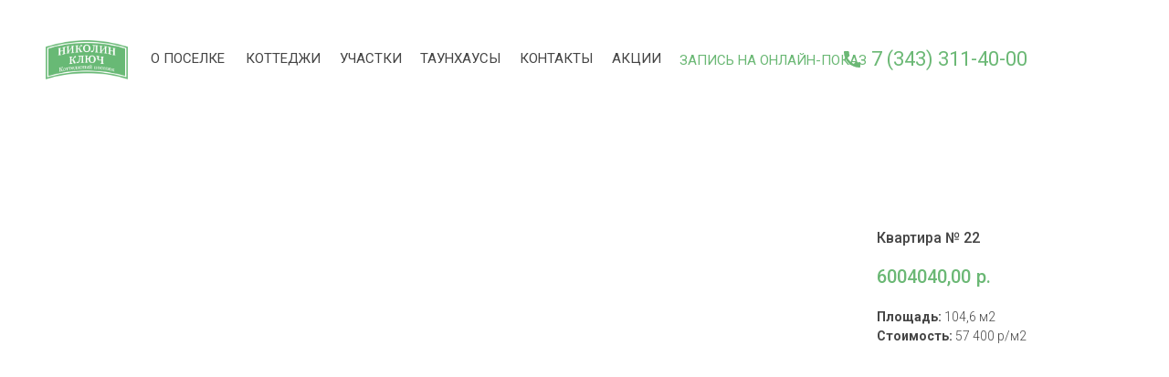

--- FILE ---
content_type: text/html; charset=UTF-8
request_url: https://nikolin-kluch.ru/tproduct/277327518-202486451391-kvartira-22
body_size: 32883
content:
<!DOCTYPE html><html> <head><meta charset="utf-8" /><meta http-equiv="Content-Type" content="text/html; charset=utf-8" /><meta name="viewport" content="width=device-width, initial-scale=1.0" /><!--metatextblock-->
<title>Квартира № 22</title>
<meta name="description" content="Площадь: 104,6 м2Стоимость: 57 400 р/м2">
<meta name="keywords" content="">
<meta property="og:title" content="Квартира № 22" />
<meta property="og:description" content="Площадь: 104,6 м2Стоимость: 57 400 р/м2" />
<meta property="og:type" content="website" />
<meta property="og:url" content="https://nikolin-kluch.ru/tproduct/277327518-202486451391-kvartira-22" />
<meta property="og:image" content="https://static.tildacdn.com/tild3163-3634-4233-a338-656137386334/1-.jpg" />
<link rel="canonical" href="https://nikolin-kluch.ru/tproduct/277327518-202486451391-kvartira-22" />
<!--/metatextblock--><meta property="fb:app_id" content="257953674358265" /><meta name="format-detection" content="telephone=no" /><meta http-equiv="x-dns-prefetch-control" content="on"><link rel="dns-prefetch" href="https://tilda.ws"><link rel="dns-prefetch" href="https://static.tildacdn.com"><link rel="shortcut icon" href="https://static.tildacdn.com/img/tildafavicon.ico" type="image/x-icon" /><!-- Assets --><link rel="stylesheet" href="https://static.tildacdn.com/css/tilda-grid-3.0.min.css" type="text/css" media="all" /><link rel="stylesheet" href="https://tilda.ws/project3435534/tilda-blocks-2.12.css?t=1613118748" type="text/css" media="all" /> <link rel="stylesheet" href="https://static.tildacdn.com/css/tilda-animation-1.0.min.css" type="text/css" media="all" /><link rel="stylesheet" href="https://static.tildacdn.com/css/tilda-slds-1.4.min.css" type="text/css" media="all" /><link rel="stylesheet" href="https://static.tildacdn.com/css/tilda-zoom-2.0.min.css" type="text/css" media="all" /><link rel="stylesheet" href="https://static.tildacdn.com/css/tilda-popup-1.1.min.css" type="text/css" media="all" /><link rel="stylesheet" href="https://static.tildacdn.com/css/tilda-catalog-1.1.min.css" type="text/css" media="all" /><script src="https://static.tildacdn.com/js/jquery-1.10.2.min.js"></script><script src="https://static.tildacdn.com/js/tilda-scripts-2.8.min.js"></script><script src="https://tilda.ws/project3435534/tilda-blocks-2.7.js?t=1613118748"></script> <script src="https://static.tildacdn.com/js/lazyload-1.3.min.js" charset="utf-8"></script><script src="https://static.tildacdn.com/js/tilda-animation-1.0.min.js" charset="utf-8"></script><script src="https://static.tildacdn.com/js/tilda-slds-1.4.min.js" charset="utf-8" async></script><script src="https://static.tildacdn.com/js/hammer.min.js" charset="utf-8" async></script><script src="https://static.tildacdn.com/js/tilda-zoom-2.0.min.js" charset="utf-8" async></script><script src="https://static.tildacdn.com/js/tilda-animation-sbs-1.0.min.js" charset="utf-8"></script><script src="https://static.tildacdn.com/js/tilda-forms-1.0.min.js" charset="utf-8" async></script><script src="https://static.tildacdn.com/js/tilda-products-1.0.min.js" charset="utf-8" async></script><script src="https://static.tildacdn.com/js/tilda-catalog-1.1.min.js" charset="utf-8" async></script><script type="text/javascript">window.dataLayer = window.dataLayer || [];</script><script type="text/javascript">if((/bot|google|yandex|baidu|bing|msn|duckduckbot|teoma|slurp|crawler|spider|robot|crawling|facebook/i.test(navigator.userAgent))===false && typeof(sessionStorage)!='undefined' && sessionStorage.getItem('visited')!=='y'){	var style=document.createElement('style');	style.type='text/css';	style.innerHTML='@media screen and (min-width: 980px) {.t-records {opacity: 0;}.t-records_animated {-webkit-transition: opacity ease-in-out .2s;-moz-transition: opacity ease-in-out .2s;-o-transition: opacity ease-in-out .2s;transition: opacity ease-in-out .2s;}.t-records.t-records_visible {opacity: 1;}}';	document.getElementsByTagName('head')[0].appendChild(style);	$(document).ready(function() {	$('.t-records').addClass('t-records_animated');	setTimeout(function(){ $('.t-records').addClass('t-records_visible'); sessionStorage.setItem('visited','y');	},400);	});
}</script><script src="https://static.tildacdn.com/js/tilda-scripts-3.0.min.js" charset="utf-8" async onerror="this.loaderr='y';"></script><script src="https://static.tildacdn.com/js/tilda-blocks-page16222197.min.js" charset="utf-8" async onerror="this.loaderr='y';"></script><script src="https://static.tildacdn.com/js/tilda-popup-1.0.min.js" charset="utf-8" async onerror="this.loaderr='y';"></script><script src="https://static.tildacdn.com/js/tilda-t862-popupstepform-1.0.min.js" charset="utf-8" async onerror="this.loaderr='y';"></script><script src="https://static.tildacdn.com/js/tilda-zero-1.0.min.js" charset="utf-8"  onerror="this.loaderr='y';"></script><script src="https://static.tildacdn.com/js/tilda-events-1.0.min.js" charset="utf-8" async onerror="this.loaderr='y';"></script><script src="https://static.tildacdn.com/js/tilda-blocks-page16826674.min.js" charset="utf-8" async onerror="this.loaderr='y';"></script><link rel="stylesheet" href="https://static.tildacdn.com/css/tilda-blocks-page16222197.min.css" type="text/css" media="all" onerror="this.loaderr='y';" /><link rel="stylesheet" href="https://static.tildacdn.com/css/tilda-forms-1.0.min.css" type="text/css" media="all" onerror="this.loaderr='y';" /><link rel="stylesheet" href="https://static.tildacdn.com/css/tilda-blocks-page16826674.min.css" type="text/css" media="all" onerror="this.loaderr='y';" /></head><body class="t-body" style="margin:0;"><!--allrecords--><div id="allrecords" class="t-records" data-product-page="y" data-hook="blocks-collection-content-node" data-tilda-project-id="3435534" data-tilda-page-id="17065341" data-tilda-formskey="42966e3755bfd696b726a2bc4cf7af40" data-tilda-lazy="yes">


<!-- PRODUCT START -->

                
                        
                    
        
        
<!-- product header -->
<!--header-->
<div id="t-header" class="t-records" data-hook="blocks-collection-content-node" data-tilda-project-id="3435534" data-tilda-page-id="16826674" data-tilda-formskey="42966e3755bfd696b726a2bc4cf7af40" data-tilda-lazy="yes" data-tilda-root-zone="one"  data-tilda-project-headcode="yes"     data-tilda-project-country="RU">

    <div id="rec274631148" class="r t-rec t-rec_pt_15 t-rec_pb_15 t-screenmin-980px" style="padding-top:15px;padding-bottom:15px; " data-animationappear="off" data-record-type="396"  data-screen-min="980px"    >
<!-- T396 -->
<style>#rec274631148 .t396__artboard {height: 100px;}#rec274631148 .t396__filter {height: 100px;    }#rec274631148 .t396__carrier{height: 100px;background-position: center center;background-attachment: scroll;background-size: cover;background-repeat: no-repeat;}@media screen and (max-width: 1199px) {#rec274631148 .t396__artboard,#rec274631148 .t396__filter,#rec274631148 .t396__carrier {}#rec274631148 .t396__filter {}#rec274631148 .t396__carrier {background-attachment: scroll;}}@media screen and (max-width: 959px) {#rec274631148 .t396__artboard,#rec274631148 .t396__filter,#rec274631148 .t396__carrier {}#rec274631148 .t396__filter {}#rec274631148 .t396__carrier {background-attachment: scroll;}}@media screen and (max-width: 639px) {#rec274631148 .t396__artboard,#rec274631148 .t396__filter,#rec274631148 .t396__carrier {}#rec274631148 .t396__filter {}#rec274631148 .t396__carrier {background-attachment: scroll;}}@media screen and (max-width: 479px) {#rec274631148 .t396__artboard,#rec274631148 .t396__filter,#rec274631148 .t396__carrier {}#rec274631148 .t396__filter {}#rec274631148 .t396__carrier {background-attachment: scroll;}}#rec274631148 .tn-elem[data-elem-id="1610971424972"] {
  color: #6bb875;
  z-index: 2;
  top:  calc(50px - 0px + 0px);;
  left:  calc(100% - 180px + -146px);;
  width: 180px;
  height: auto;
}
#rec274631148 .tn-elem[data-elem-id="1610971424972"] .tn-atom {
  color: #6bb875;
  font-size: 22px;
  font-family: 'Roboto', Arial,sans-serif;
  line-height: 1.55;
  font-weight: 400;
  background-position: center center;
  border-width: var(--t396-borderwidth, 0);
  border-style: var(--t396-borderstyle, solid);
  border-color: var(--t396-bordercolor, transparent);
  transition: background-color var(--t396-speedhover,0s) ease-in-out, color var(--t396-speedhover,0s) ease-in-out, border-color var(--t396-speedhover,0s) ease-in-out, box-shadow var(--t396-shadowshoverspeed,0.2s) ease-in-out;
  text-shadow: var(--t396-shadow-text-x, 0px) var(--t396-shadow-text-y, 0px) var(--t396-shadow-text-blur, 0px) rgba(var(--t396-shadow-text-color), var(--t396-shadow-text-opacity, 100%));
}
@media screen and (max-width: 1199px) {
  #rec274631148 .tn-elem[data-elem-id="1610971424972"] {
    top:  calc(50px - 0px + -14px);;
    left:  calc(100% - 180px + -88px);;
    width: 155px;
    height: auto;
  }
  #rec274631148 .tn-elem[data-elem-id="1610971424972"] .tn-atom {
    font-size: 18px;
    background-size: cover;
  }
}
@media screen and (max-width: 479px) {
  #rec274631148 .tn-elem[data-elem-id="1610971424972"] {
    top:  calc(50px - 0px + 5px);;
    left:  calc(100% - 180px + -11px);;
    height: auto;
  }
}#rec274631148 .tn-elem[data-elem-id="1610971532579"] {
  z-index: 3;
  top:  calc(50px - 0px + 0px);;
  left:  calc(100% - 24px + -335px);;
  width: 24px;
  height: auto;
}
#rec274631148 .tn-elem[data-elem-id="1610971532579"] .tn-atom {
  background-position: center center;
  border-width: var(--t396-borderwidth, 0);
  border-style: var(--t396-borderstyle, solid);
  border-color: var(--t396-bordercolor, transparent);
  transition: background-color var(--t396-speedhover,0s) ease-in-out, color var(--t396-speedhover,0s) ease-in-out, border-color var(--t396-speedhover,0s) ease-in-out, box-shadow var(--t396-shadowshoverspeed,0.2s) ease-in-out;
}
@media (min-width: 1200px) {
  #rec274631148 .tn-elem.t396__elem--anim-hidden[data-elem-id="1610971532579"] {
    opacity: 0;
  }
}
@media screen and (max-width: 1199px) {
  #rec274631148 .tn-elem[data-elem-id="1610971532579"] {
    top:  calc(50px - 0px + -14px);;
    left:  calc(100% - 24px + -244px);;
    height: auto;
  }
}
@media screen and (max-width: 479px) {
  #rec274631148 .tn-elem[data-elem-id="1610971532579"] {
    top:  calc(50px - 0px + 5px);;
    left:  calc(100% - 24px + -194px);;
    height: auto;
  }
}#rec274631148 .tn-elem[data-elem-id="1611750575372"] {
  color: #454545;
  text-align: center;
  z-index: 5;
  top:  calc(50px - 30px + 0px);;
  left:  calc(50% - 600px + 209px);;
  width: 121px;
  height: 60px;
}
#rec274631148 .tn-elem[data-elem-id="1611750575372"] .tn-atom {
  color: #454545;
  font-size: 15px;
  font-family: 'Roboto', Arial,sans-serif;
  line-height: 1.55;
  font-weight: 400;
  border-radius: 0px;
  background-position: center center;
  --t396-borderwidth: 1px;
  --t396-speedhover: 0.2s;
  transition: background-color var(--t396-speedhover,0s) ease-in-out, color var(--t396-speedhover,0s) ease-in-out, border-color var(--t396-speedhover,0s) ease-in-out, box-shadow var(--t396-shadowshoverspeed,0.2s) ease-in-out;
  position: relative;
  z-index: 1;
  background-color: var(--t396-bgcolor-color, transparent);
  background-image: var(--t396-bgcolor-image, none);
  -webkit-box-pack: center;
  -ms-flex-pack: center;
  justify-content: center;
}
#rec274631148 .tn-elem[data-elem-id="1611750575372"] .tn-atom::after {
  content: '';
  position: absolute;
  width: 100%;
  height: 100%;
  left: 0;
  top: 0;
  box-sizing: border-box;
  background-origin: border-box;
  background-clip: border-box;
  pointer-events: none;
  transition: opacity var(--t396-speedhover,0s) ease-in-out;;
  z-index: -1;
  opacity: 0;
  background-color: var(--t396-bgcolor-hover-color, var(--t396-bgcolor-color, transparent));
  background-image: var(--t396-bgcolor-hover-image, var(--t396-bgcolor-image, none));
}
#rec274631148 .tn-elem[data-elem-id="1611750575372"] .tn-atom .tn-atom__button-text {
  transition: color var(--t396-speedhover,0s) ease-in-out;
  color: #454545;
}
#rec274631148 .tn-elem[data-elem-id="1611750575372"] .tn-atom .tn-atom__button-border::before {
  display: none;
}
#rec274631148 .tn-elem[data-elem-id="1611750575372"] .tn-atom .tn-atom__button-border::after {
  display: none;
}
@media (min-width: 1200px) {
  #rec274631148 .tn-elem.t396__elem--anim-hidden[data-elem-id="1611750575372"] {
    opacity: 0;
  }
}
@media (hover), (min-width:0\0) {
  #rec274631148 .tn-elem[data-elem-id="1611750575372"] .tn-atom:hover::after {
    opacity: 1;
  }
}
@media (hover), (min-width:0\0) {
  #rec274631148 .tn-elem[data-elem-id="1611750575372"] .tn-atom:hover {
    color: #6bb875;
  }
  #rec274631148 .tn-elem[data-elem-id="1611750575372"] .tn-atom:hover .tn-atom__button-text {
    color: #6bb875;
  }
}
@media screen and (max-width: 1199px) {
  #rec274631148 .tn-elem[data-elem-id="1611750575372"] {
    top:  calc(50px - 30px + 0px);;
    left:  calc(50% - 480px + 276px);;
    width: px;
  }
  #rec274631148 .tn-elem[data-elem-id="1611750575372"] .tn-atom {
    white-space: normal;
    background-size: cover;
  }
  #rec274631148 .tn-elem[data-elem-id="1611750575372"] .tn-atom .tn-atom__button-text {
    overflow: visible;
  }
  #rec274631148 .tn-elem[data-elem-id="1611750575372"] .tn-atom .tn-atom__button-border::before {
    display: none;
  }
  #rec274631148 .tn-elem[data-elem-id="1611750575372"] .tn-atom .tn-atom__button-border::after {
    display: none;
  }
}
@media screen and (max-width: 959px) {
  #rec274631148 .tn-elem[data-elem-id="1611750575372"] .tn-atom {
    white-space: normal;
    background-size: cover;
  }
  #rec274631148 .tn-elem[data-elem-id="1611750575372"] .tn-atom .tn-atom__button-text {
    overflow: visible;
  }
  #rec274631148 .tn-elem[data-elem-id="1611750575372"] .tn-atom .tn-atom__button-border::before {
    display: none;
  }
  #rec274631148 .tn-elem[data-elem-id="1611750575372"] .tn-atom .tn-atom__button-border::after {
    display: none;
  }
}
@media screen and (max-width: 639px) {
  #rec274631148 .tn-elem[data-elem-id="1611750575372"] .tn-atom {
    white-space: normal;
    background-size: cover;
  }
  #rec274631148 .tn-elem[data-elem-id="1611750575372"] .tn-atom .tn-atom__button-text {
    overflow: visible;
  }
  #rec274631148 .tn-elem[data-elem-id="1611750575372"] .tn-atom .tn-atom__button-border::before {
    display: none;
  }
  #rec274631148 .tn-elem[data-elem-id="1611750575372"] .tn-atom .tn-atom__button-border::after {
    display: none;
  }
}
@media screen and (max-width: 479px) {
  #rec274631148 .tn-elem[data-elem-id="1611750575372"] .tn-atom {
    white-space: normal;
    background-size: cover;
  }
  #rec274631148 .tn-elem[data-elem-id="1611750575372"] .tn-atom .tn-atom__button-text {
    overflow: visible;
  }
  #rec274631148 .tn-elem[data-elem-id="1611750575372"] .tn-atom .tn-atom__button-border::before {
    display: none;
  }
  #rec274631148 .tn-elem[data-elem-id="1611750575372"] .tn-atom .tn-atom__button-border::after {
    display: none;
  }
}#rec274631148 .tn-elem[data-elem-id="1611750575382"] {
  color: #454545;
  text-align: center;
  z-index: 6;
  top:  calc(50px - 30px + 0px);;
  left:  calc(50% - 600px + 398px);;
  width: 131px;
  height: 60px;
}
#rec274631148 .tn-elem[data-elem-id="1611750575382"] .tn-atom {
  color: #454545;
  font-size: 15px;
  font-family: 'Roboto', Arial,sans-serif;
  line-height: 1.55;
  font-weight: 400;
  border-radius: 0px;
  background-position: center center;
  --t396-borderwidth: 1px;
  --t396-speedhover: 0.2s;
  transition: background-color var(--t396-speedhover,0s) ease-in-out, color var(--t396-speedhover,0s) ease-in-out, border-color var(--t396-speedhover,0s) ease-in-out, box-shadow var(--t396-shadowshoverspeed,0.2s) ease-in-out;
  position: relative;
  z-index: 1;
  background-color: var(--t396-bgcolor-color, transparent);
  background-image: var(--t396-bgcolor-image, none);
  -webkit-box-pack: center;
  -ms-flex-pack: center;
  justify-content: center;
}
#rec274631148 .tn-elem[data-elem-id="1611750575382"] .tn-atom::after {
  content: '';
  position: absolute;
  width: 100%;
  height: 100%;
  left: 0;
  top: 0;
  box-sizing: border-box;
  background-origin: border-box;
  background-clip: border-box;
  pointer-events: none;
  transition: opacity var(--t396-speedhover,0s) ease-in-out;;
  z-index: -1;
  opacity: 0;
  background-color: var(--t396-bgcolor-hover-color, var(--t396-bgcolor-color, transparent));
  background-image: var(--t396-bgcolor-hover-image, var(--t396-bgcolor-image, none));
}
#rec274631148 .tn-elem[data-elem-id="1611750575382"] .tn-atom .tn-atom__button-text {
  transition: color var(--t396-speedhover,0s) ease-in-out;
  color: #454545;
}
#rec274631148 .tn-elem[data-elem-id="1611750575382"] .tn-atom .tn-atom__button-border::before {
  display: none;
}
#rec274631148 .tn-elem[data-elem-id="1611750575382"] .tn-atom .tn-atom__button-border::after {
  display: none;
}
@media (min-width: 1200px) {
  #rec274631148 .tn-elem.t396__elem--anim-hidden[data-elem-id="1611750575382"] {
    opacity: 0;
  }
}
@media (hover), (min-width:0\0) {
  #rec274631148 .tn-elem[data-elem-id="1611750575382"] .tn-atom:hover::after {
    opacity: 1;
  }
}
@media (hover), (min-width:0\0) {
  #rec274631148 .tn-elem[data-elem-id="1611750575382"] .tn-atom:hover {
    color: #6bb875;
  }
  #rec274631148 .tn-elem[data-elem-id="1611750575382"] .tn-atom:hover .tn-atom__button-text {
    color: #6bb875;
  }
}
@media screen and (max-width: 1199px) {
  #rec274631148 .tn-elem[data-elem-id="1611750575382"] {
    top:  calc(50px - 30px + 0px);;
    left:  calc(50% - 480px + 370px);;
    width: px;
  }
  #rec274631148 .tn-elem[data-elem-id="1611750575382"] .tn-atom {
    white-space: normal;
    background-size: cover;
  }
  #rec274631148 .tn-elem[data-elem-id="1611750575382"] .tn-atom .tn-atom__button-text {
    overflow: visible;
  }
  #rec274631148 .tn-elem[data-elem-id="1611750575382"] .tn-atom .tn-atom__button-border::before {
    display: none;
  }
  #rec274631148 .tn-elem[data-elem-id="1611750575382"] .tn-atom .tn-atom__button-border::after {
    display: none;
  }
}
@media screen and (max-width: 959px) {
  #rec274631148 .tn-elem[data-elem-id="1611750575382"] .tn-atom {
    white-space: normal;
    background-size: cover;
  }
  #rec274631148 .tn-elem[data-elem-id="1611750575382"] .tn-atom .tn-atom__button-text {
    overflow: visible;
  }
  #rec274631148 .tn-elem[data-elem-id="1611750575382"] .tn-atom .tn-atom__button-border::before {
    display: none;
  }
  #rec274631148 .tn-elem[data-elem-id="1611750575382"] .tn-atom .tn-atom__button-border::after {
    display: none;
  }
}
@media screen and (max-width: 639px) {
  #rec274631148 .tn-elem[data-elem-id="1611750575382"] .tn-atom {
    white-space: normal;
    background-size: cover;
  }
  #rec274631148 .tn-elem[data-elem-id="1611750575382"] .tn-atom .tn-atom__button-text {
    overflow: visible;
  }
  #rec274631148 .tn-elem[data-elem-id="1611750575382"] .tn-atom .tn-atom__button-border::before {
    display: none;
  }
  #rec274631148 .tn-elem[data-elem-id="1611750575382"] .tn-atom .tn-atom__button-border::after {
    display: none;
  }
}
@media screen and (max-width: 479px) {
  #rec274631148 .tn-elem[data-elem-id="1611750575382"] .tn-atom {
    white-space: normal;
    background-size: cover;
  }
  #rec274631148 .tn-elem[data-elem-id="1611750575382"] .tn-atom .tn-atom__button-text {
    overflow: visible;
  }
  #rec274631148 .tn-elem[data-elem-id="1611750575382"] .tn-atom .tn-atom__button-border::before {
    display: none;
  }
  #rec274631148 .tn-elem[data-elem-id="1611750575382"] .tn-atom .tn-atom__button-border::after {
    display: none;
  }
}#rec274631148 .tn-elem[data-elem-id="1611750575391"] {
  color: #454545;
  text-align: center;
  z-index: 7;
  top:  calc(50px - 30px + 0px);;
  left:  calc(50% - 600px + 510px);;
  width: 118px;
  height: 60px;
}
#rec274631148 .tn-elem[data-elem-id="1611750575391"] .tn-atom {
  color: #454545;
  font-size: 15px;
  font-family: 'Roboto', Arial,sans-serif;
  line-height: 1.55;
  font-weight: 400;
  border-radius: 0px;
  background-position: center center;
  --t396-borderwidth: 1px;
  --t396-speedhover: 0.2s;
  transition: background-color var(--t396-speedhover,0s) ease-in-out, color var(--t396-speedhover,0s) ease-in-out, border-color var(--t396-speedhover,0s) ease-in-out, box-shadow var(--t396-shadowshoverspeed,0.2s) ease-in-out;
  position: relative;
  z-index: 1;
  background-color: var(--t396-bgcolor-color, transparent);
  background-image: var(--t396-bgcolor-image, none);
  -webkit-box-pack: center;
  -ms-flex-pack: center;
  justify-content: center;
}
#rec274631148 .tn-elem[data-elem-id="1611750575391"] .tn-atom::after {
  content: '';
  position: absolute;
  width: 100%;
  height: 100%;
  left: 0;
  top: 0;
  box-sizing: border-box;
  background-origin: border-box;
  background-clip: border-box;
  pointer-events: none;
  transition: opacity var(--t396-speedhover,0s) ease-in-out;;
  z-index: -1;
  opacity: 0;
  background-color: var(--t396-bgcolor-hover-color, var(--t396-bgcolor-color, transparent));
  background-image: var(--t396-bgcolor-hover-image, var(--t396-bgcolor-image, none));
}
#rec274631148 .tn-elem[data-elem-id="1611750575391"] .tn-atom .tn-atom__button-text {
  transition: color var(--t396-speedhover,0s) ease-in-out;
  color: #454545;
}
#rec274631148 .tn-elem[data-elem-id="1611750575391"] .tn-atom .tn-atom__button-border::before {
  display: none;
}
#rec274631148 .tn-elem[data-elem-id="1611750575391"] .tn-atom .tn-atom__button-border::after {
  display: none;
}
@media (min-width: 1200px) {
  #rec274631148 .tn-elem.t396__elem--anim-hidden[data-elem-id="1611750575391"] {
    opacity: 0;
  }
}
@media (hover), (min-width:0\0) {
  #rec274631148 .tn-elem[data-elem-id="1611750575391"] .tn-atom:hover::after {
    opacity: 1;
  }
}
@media (hover), (min-width:0\0) {
  #rec274631148 .tn-elem[data-elem-id="1611750575391"] .tn-atom:hover {
    color: #6bb875;
  }
  #rec274631148 .tn-elem[data-elem-id="1611750575391"] .tn-atom:hover .tn-atom__button-text {
    color: #6bb875;
  }
}
@media screen and (max-width: 1199px) {
  #rec274631148 .tn-elem[data-elem-id="1611750575391"] {
    top:  calc(50px - 30px + 0px);;
    left:  calc(50% - 480px + 472px);;
    width: px;
  }
  #rec274631148 .tn-elem[data-elem-id="1611750575391"] .tn-atom {
    white-space: normal;
    background-size: cover;
  }
  #rec274631148 .tn-elem[data-elem-id="1611750575391"] .tn-atom .tn-atom__button-text {
    overflow: visible;
  }
  #rec274631148 .tn-elem[data-elem-id="1611750575391"] .tn-atom .tn-atom__button-border::before {
    display: none;
  }
  #rec274631148 .tn-elem[data-elem-id="1611750575391"] .tn-atom .tn-atom__button-border::after {
    display: none;
  }
}
@media screen and (max-width: 959px) {
  #rec274631148 .tn-elem[data-elem-id="1611750575391"] .tn-atom {
    white-space: normal;
    background-size: cover;
  }
  #rec274631148 .tn-elem[data-elem-id="1611750575391"] .tn-atom .tn-atom__button-text {
    overflow: visible;
  }
  #rec274631148 .tn-elem[data-elem-id="1611750575391"] .tn-atom .tn-atom__button-border::before {
    display: none;
  }
  #rec274631148 .tn-elem[data-elem-id="1611750575391"] .tn-atom .tn-atom__button-border::after {
    display: none;
  }
}
@media screen and (max-width: 639px) {
  #rec274631148 .tn-elem[data-elem-id="1611750575391"] .tn-atom {
    white-space: normal;
    background-size: cover;
  }
  #rec274631148 .tn-elem[data-elem-id="1611750575391"] .tn-atom .tn-atom__button-text {
    overflow: visible;
  }
  #rec274631148 .tn-elem[data-elem-id="1611750575391"] .tn-atom .tn-atom__button-border::before {
    display: none;
  }
  #rec274631148 .tn-elem[data-elem-id="1611750575391"] .tn-atom .tn-atom__button-border::after {
    display: none;
  }
}
@media screen and (max-width: 479px) {
  #rec274631148 .tn-elem[data-elem-id="1611750575391"] .tn-atom {
    white-space: normal;
    background-size: cover;
  }
  #rec274631148 .tn-elem[data-elem-id="1611750575391"] .tn-atom .tn-atom__button-text {
    overflow: visible;
  }
  #rec274631148 .tn-elem[data-elem-id="1611750575391"] .tn-atom .tn-atom__button-border::before {
    display: none;
  }
  #rec274631148 .tn-elem[data-elem-id="1611750575391"] .tn-atom .tn-atom__button-border::after {
    display: none;
  }
}#rec274631148 .tn-elem[data-elem-id="1611750621359"] {
  color: #454545;
  text-align: center;
  z-index: 8;
  top:  calc(50px - 30px + 0px);;
  left:  calc(50% - 600px + 120px);;
  width: 90px;
  height: 60px;
}
#rec274631148 .tn-elem[data-elem-id="1611750621359"] .tn-atom {
  color: #454545;
  font-size: 15px;
  font-family: 'Roboto', Arial,sans-serif;
  line-height: 1.55;
  font-weight: 400;
  border-radius: 0px;
  background-position: center center;
  --t396-borderwidth: 1px;
  --t396-speedhover: 0.2s;
  transition: background-color var(--t396-speedhover,0s) ease-in-out, color var(--t396-speedhover,0s) ease-in-out, border-color var(--t396-speedhover,0s) ease-in-out, box-shadow var(--t396-shadowshoverspeed,0.2s) ease-in-out;
  position: relative;
  z-index: 1;
  background-color: var(--t396-bgcolor-color, transparent);
  background-image: var(--t396-bgcolor-image, none);
  -webkit-box-pack: center;
  -ms-flex-pack: center;
  justify-content: center;
}
#rec274631148 .tn-elem[data-elem-id="1611750621359"] .tn-atom::after {
  content: '';
  position: absolute;
  width: 100%;
  height: 100%;
  left: 0;
  top: 0;
  box-sizing: border-box;
  background-origin: border-box;
  background-clip: border-box;
  pointer-events: none;
  transition: opacity var(--t396-speedhover,0s) ease-in-out;;
  z-index: -1;
  opacity: 0;
  background-color: var(--t396-bgcolor-hover-color, var(--t396-bgcolor-color, transparent));
  background-image: var(--t396-bgcolor-hover-image, var(--t396-bgcolor-image, none));
}
#rec274631148 .tn-elem[data-elem-id="1611750621359"] .tn-atom .tn-atom__button-text {
  transition: color var(--t396-speedhover,0s) ease-in-out;
  color: #454545;
}
#rec274631148 .tn-elem[data-elem-id="1611750621359"] .tn-atom .tn-atom__button-border::before {
  display: none;
}
#rec274631148 .tn-elem[data-elem-id="1611750621359"] .tn-atom .tn-atom__button-border::after {
  display: none;
}
@media (min-width: 1200px) {
  #rec274631148 .tn-elem.t396__elem--anim-hidden[data-elem-id="1611750621359"] {
    opacity: 0;
  }
}
@media (hover), (min-width:0\0) {
  #rec274631148 .tn-elem[data-elem-id="1611750621359"] .tn-atom:hover::after {
    opacity: 1;
  }
}
@media (hover), (min-width:0\0) {
  #rec274631148 .tn-elem[data-elem-id="1611750621359"] .tn-atom:hover {
    color: #6bb875;
  }
  #rec274631148 .tn-elem[data-elem-id="1611750621359"] .tn-atom:hover .tn-atom__button-text {
    color: #6bb875;
  }
}
@media screen and (max-width: 1199px) {
  #rec274631148 .tn-elem[data-elem-id="1611750621359"] {
    top:  calc(50px - 30px + 0px);;
    left:  calc(50% - 480px + 108px);;
    width: px;
  }
  #rec274631148 .tn-elem[data-elem-id="1611750621359"] .tn-atom {
    white-space: normal;
    background-size: cover;
  }
  #rec274631148 .tn-elem[data-elem-id="1611750621359"] .tn-atom .tn-atom__button-text {
    overflow: visible;
  }
  #rec274631148 .tn-elem[data-elem-id="1611750621359"] .tn-atom .tn-atom__button-border::before {
    display: none;
  }
  #rec274631148 .tn-elem[data-elem-id="1611750621359"] .tn-atom .tn-atom__button-border::after {
    display: none;
  }
}
@media screen and (max-width: 959px) {
  #rec274631148 .tn-elem[data-elem-id="1611750621359"] .tn-atom {
    white-space: normal;
    background-size: cover;
  }
  #rec274631148 .tn-elem[data-elem-id="1611750621359"] .tn-atom .tn-atom__button-text {
    overflow: visible;
  }
  #rec274631148 .tn-elem[data-elem-id="1611750621359"] .tn-atom .tn-atom__button-border::before {
    display: none;
  }
  #rec274631148 .tn-elem[data-elem-id="1611750621359"] .tn-atom .tn-atom__button-border::after {
    display: none;
  }
}
@media screen and (max-width: 639px) {
  #rec274631148 .tn-elem[data-elem-id="1611750621359"] .tn-atom {
    white-space: normal;
    background-size: cover;
  }
  #rec274631148 .tn-elem[data-elem-id="1611750621359"] .tn-atom .tn-atom__button-text {
    overflow: visible;
  }
  #rec274631148 .tn-elem[data-elem-id="1611750621359"] .tn-atom .tn-atom__button-border::before {
    display: none;
  }
  #rec274631148 .tn-elem[data-elem-id="1611750621359"] .tn-atom .tn-atom__button-border::after {
    display: none;
  }
}
@media screen and (max-width: 479px) {
  #rec274631148 .tn-elem[data-elem-id="1611750621359"] {
    top:  calc(50px - 30px + 1px);;
    left:  calc(50% - 160px + 140px);;
    width: px;
  }
  #rec274631148 .tn-elem[data-elem-id="1611750621359"] .tn-atom {
    white-space: normal;
    background-size: cover;
  }
  #rec274631148 .tn-elem[data-elem-id="1611750621359"] .tn-atom .tn-atom__button-text {
    overflow: visible;
  }
  #rec274631148 .tn-elem[data-elem-id="1611750621359"] .tn-atom .tn-atom__button-border::before {
    display: none;
  }
  #rec274631148 .tn-elem[data-elem-id="1611750621359"] .tn-atom .tn-atom__button-border::after {
    display: none;
  }
}#rec274631148 .tn-elem[data-elem-id="1612171710171"] {
  color: #454545;
  text-align: center;
  z-index: 10;
  top:  calc(50px - 30px + 0px);;
  left:  calc(50% - 600px + 618px);;
  width: 78px;
  height: 60px;
}
#rec274631148 .tn-elem[data-elem-id="1612171710171"] .tn-atom {
  color: #454545;
  font-size: 15px;
  font-family: 'Roboto', Arial,sans-serif;
  line-height: 1.55;
  font-weight: 400;
  border-radius: 0px;
  background-position: center center;
  --t396-borderwidth: 1px;
  --t396-speedhover: 0.2s;
  transition: background-color var(--t396-speedhover,0s) ease-in-out, color var(--t396-speedhover,0s) ease-in-out, border-color var(--t396-speedhover,0s) ease-in-out, box-shadow var(--t396-shadowshoverspeed,0.2s) ease-in-out;
  position: relative;
  z-index: 1;
  background-color: var(--t396-bgcolor-color, transparent);
  background-image: var(--t396-bgcolor-image, none);
  -webkit-box-pack: center;
  -ms-flex-pack: center;
  justify-content: center;
}
#rec274631148 .tn-elem[data-elem-id="1612171710171"] .tn-atom::after {
  content: '';
  position: absolute;
  width: 100%;
  height: 100%;
  left: 0;
  top: 0;
  box-sizing: border-box;
  background-origin: border-box;
  background-clip: border-box;
  pointer-events: none;
  transition: opacity var(--t396-speedhover,0s) ease-in-out;;
  z-index: -1;
  opacity: 0;
  background-color: var(--t396-bgcolor-hover-color, var(--t396-bgcolor-color, transparent));
  background-image: var(--t396-bgcolor-hover-image, var(--t396-bgcolor-image, none));
}
#rec274631148 .tn-elem[data-elem-id="1612171710171"] .tn-atom .tn-atom__button-text {
  transition: color var(--t396-speedhover,0s) ease-in-out;
  color: #454545;
}
#rec274631148 .tn-elem[data-elem-id="1612171710171"] .tn-atom .tn-atom__button-border::before {
  display: none;
}
#rec274631148 .tn-elem[data-elem-id="1612171710171"] .tn-atom .tn-atom__button-border::after {
  display: none;
}
@media (min-width: 1200px) {
  #rec274631148 .tn-elem.t396__elem--anim-hidden[data-elem-id="1612171710171"] {
    opacity: 0;
  }
}
@media (hover), (min-width:0\0) {
  #rec274631148 .tn-elem[data-elem-id="1612171710171"] .tn-atom:hover::after {
    opacity: 1;
  }
}
@media (hover), (min-width:0\0) {
  #rec274631148 .tn-elem[data-elem-id="1612171710171"] .tn-atom:hover {
    color: #6bb875;
  }
  #rec274631148 .tn-elem[data-elem-id="1612171710171"] .tn-atom:hover .tn-atom__button-text {
    color: #6bb875;
  }
}
@media screen and (max-width: 1199px) {
  #rec274631148 .tn-elem[data-elem-id="1612171710171"] {
    top:  calc(50px - 30px + 0px);;
    left:  calc(50% - 480px + 570px);;
    width: px;
  }
  #rec274631148 .tn-elem[data-elem-id="1612171710171"] .tn-atom {
    white-space: normal;
    background-size: cover;
  }
  #rec274631148 .tn-elem[data-elem-id="1612171710171"] .tn-atom .tn-atom__button-text {
    overflow: visible;
  }
  #rec274631148 .tn-elem[data-elem-id="1612171710171"] .tn-atom .tn-atom__button-border::before {
    display: none;
  }
  #rec274631148 .tn-elem[data-elem-id="1612171710171"] .tn-atom .tn-atom__button-border::after {
    display: none;
  }
}
@media screen and (max-width: 959px) {
  #rec274631148 .tn-elem[data-elem-id="1612171710171"] .tn-atom {
    white-space: normal;
    background-size: cover;
  }
  #rec274631148 .tn-elem[data-elem-id="1612171710171"] .tn-atom .tn-atom__button-text {
    overflow: visible;
  }
  #rec274631148 .tn-elem[data-elem-id="1612171710171"] .tn-atom .tn-atom__button-border::before {
    display: none;
  }
  #rec274631148 .tn-elem[data-elem-id="1612171710171"] .tn-atom .tn-atom__button-border::after {
    display: none;
  }
}
@media screen and (max-width: 639px) {
  #rec274631148 .tn-elem[data-elem-id="1612171710171"] .tn-atom {
    white-space: normal;
    background-size: cover;
  }
  #rec274631148 .tn-elem[data-elem-id="1612171710171"] .tn-atom .tn-atom__button-text {
    overflow: visible;
  }
  #rec274631148 .tn-elem[data-elem-id="1612171710171"] .tn-atom .tn-atom__button-border::before {
    display: none;
  }
  #rec274631148 .tn-elem[data-elem-id="1612171710171"] .tn-atom .tn-atom__button-border::after {
    display: none;
  }
}
@media screen and (max-width: 479px) {
  #rec274631148 .tn-elem[data-elem-id="1612171710171"] .tn-atom {
    white-space: normal;
    background-size: cover;
  }
  #rec274631148 .tn-elem[data-elem-id="1612171710171"] .tn-atom .tn-atom__button-text {
    overflow: visible;
  }
  #rec274631148 .tn-elem[data-elem-id="1612171710171"] .tn-atom .tn-atom__button-border::before {
    display: none;
  }
  #rec274631148 .tn-elem[data-elem-id="1612171710171"] .tn-atom .tn-atom__button-border::after {
    display: none;
  }
}#rec274631148 .tn-elem[data-elem-id="1640330901552"] {
  z-index: 11;
  top:  29px;;
  left:  calc(50% - 600px + 10px);;
  width: 90px;
  height: auto;
}
#rec274631148 .tn-elem[data-elem-id="1640330901552"] .tn-atom {
  background-position: center center;
  border-width: var(--t396-borderwidth, 0);
  border-style: var(--t396-borderstyle, solid);
  border-color: var(--t396-bordercolor, transparent);
  transition: background-color var(--t396-speedhover,0s) ease-in-out, color var(--t396-speedhover,0s) ease-in-out, border-color var(--t396-speedhover,0s) ease-in-out, box-shadow var(--t396-shadowshoverspeed,0.2s) ease-in-out;
}#rec274631148 .tn-elem[data-elem-id="1655384540966"] {
  color: #454545;
  text-align: center;
  z-index: 12;
  top:  calc(50px - 30px + 0px);;
  left:  calc(50% - 600px + 305px);;
  width: 121px;
  height: 60px;
}
#rec274631148 .tn-elem[data-elem-id="1655384540966"] .tn-atom {
  color: #454545;
  font-size: 15px;
  font-family: 'Roboto', Arial,sans-serif;
  line-height: 1.55;
  font-weight: 400;
  border-radius: 0px;
  background-position: center center;
  --t396-borderwidth: 1px;
  --t396-speedhover: 0.2s;
  transition: background-color var(--t396-speedhover,0s) ease-in-out, color var(--t396-speedhover,0s) ease-in-out, border-color var(--t396-speedhover,0s) ease-in-out, box-shadow var(--t396-shadowshoverspeed,0.2s) ease-in-out;
  position: relative;
  z-index: 1;
  background-color: var(--t396-bgcolor-color, transparent);
  background-image: var(--t396-bgcolor-image, none);
  -webkit-box-pack: center;
  -ms-flex-pack: center;
  justify-content: center;
}
#rec274631148 .tn-elem[data-elem-id="1655384540966"] .tn-atom::after {
  content: '';
  position: absolute;
  width: 100%;
  height: 100%;
  left: 0;
  top: 0;
  box-sizing: border-box;
  background-origin: border-box;
  background-clip: border-box;
  pointer-events: none;
  transition: opacity var(--t396-speedhover,0s) ease-in-out;;
  z-index: -1;
  opacity: 0;
  background-color: var(--t396-bgcolor-hover-color, var(--t396-bgcolor-color, transparent));
  background-image: var(--t396-bgcolor-hover-image, var(--t396-bgcolor-image, none));
}
#rec274631148 .tn-elem[data-elem-id="1655384540966"] .tn-atom .tn-atom__button-text {
  transition: color var(--t396-speedhover,0s) ease-in-out;
  color: #454545;
}
#rec274631148 .tn-elem[data-elem-id="1655384540966"] .tn-atom .tn-atom__button-border::before {
  display: none;
}
#rec274631148 .tn-elem[data-elem-id="1655384540966"] .tn-atom .tn-atom__button-border::after {
  display: none;
}
@media (min-width: 1200px) {
  #rec274631148 .tn-elem.t396__elem--anim-hidden[data-elem-id="1655384540966"] {
    opacity: 0;
  }
}
@media (hover), (min-width:0\0) {
  #rec274631148 .tn-elem[data-elem-id="1655384540966"] .tn-atom:hover::after {
    opacity: 1;
  }
}
@media (hover), (min-width:0\0) {
  #rec274631148 .tn-elem[data-elem-id="1655384540966"] .tn-atom:hover {
    color: #6bb875;
  }
  #rec274631148 .tn-elem[data-elem-id="1655384540966"] .tn-atom:hover .tn-atom__button-text {
    color: #6bb875;
  }
}
@media screen and (max-width: 1199px) {
  #rec274631148 .tn-elem[data-elem-id="1655384540966"] {
    top:  calc(50px - 30px + 0px);;
    left:  calc(50% - 480px + 183px);;
    width: px;
  }
  #rec274631148 .tn-elem[data-elem-id="1655384540966"] .tn-atom {
    white-space: normal;
    background-size: cover;
  }
  #rec274631148 .tn-elem[data-elem-id="1655384540966"] .tn-atom .tn-atom__button-text {
    overflow: visible;
  }
  #rec274631148 .tn-elem[data-elem-id="1655384540966"] .tn-atom .tn-atom__button-border::before {
    display: none;
  }
  #rec274631148 .tn-elem[data-elem-id="1655384540966"] .tn-atom .tn-atom__button-border::after {
    display: none;
  }
}
@media screen and (max-width: 959px) {
  #rec274631148 .tn-elem[data-elem-id="1655384540966"] .tn-atom {
    white-space: normal;
    background-size: cover;
  }
  #rec274631148 .tn-elem[data-elem-id="1655384540966"] .tn-atom .tn-atom__button-text {
    overflow: visible;
  }
  #rec274631148 .tn-elem[data-elem-id="1655384540966"] .tn-atom .tn-atom__button-border::before {
    display: none;
  }
  #rec274631148 .tn-elem[data-elem-id="1655384540966"] .tn-atom .tn-atom__button-border::after {
    display: none;
  }
}
@media screen and (max-width: 639px) {
  #rec274631148 .tn-elem[data-elem-id="1655384540966"] .tn-atom {
    white-space: normal;
    background-size: cover;
  }
  #rec274631148 .tn-elem[data-elem-id="1655384540966"] .tn-atom .tn-atom__button-text {
    overflow: visible;
  }
  #rec274631148 .tn-elem[data-elem-id="1655384540966"] .tn-atom .tn-atom__button-border::before {
    display: none;
  }
  #rec274631148 .tn-elem[data-elem-id="1655384540966"] .tn-atom .tn-atom__button-border::after {
    display: none;
  }
}
@media screen and (max-width: 479px) {
  #rec274631148 .tn-elem[data-elem-id="1655384540966"] .tn-atom {
    white-space: normal;
    background-size: cover;
  }
  #rec274631148 .tn-elem[data-elem-id="1655384540966"] .tn-atom .tn-atom__button-text {
    overflow: visible;
  }
  #rec274631148 .tn-elem[data-elem-id="1655384540966"] .tn-atom .tn-atom__button-border::before {
    display: none;
  }
  #rec274631148 .tn-elem[data-elem-id="1655384540966"] .tn-atom .tn-atom__button-border::after {
    display: none;
  }
}#rec274631148 .tn-elem[data-elem-id="1656592036622"] {
  color: #6bb875;
  text-align: center;
  z-index: 14;
  top:  calc(50px - 29.5px + 1px);;
  left:  calc(50% - 600px + 696px);;
  width: 220px;
  height: 59px;
}
#rec274631148 .tn-elem[data-elem-id="1656592036622"] .tn-atom {
  color: #6bb875;
  font-size: 15px;
  font-family: 'Roboto', Arial,sans-serif;
  line-height: 1.55;
  font-weight: 400;
  border-radius: 0px;
  background-position: center center;
  --t396-borderwidth: 1px;
  --t396-speedhover: 0.2s;
  transition: background-color var(--t396-speedhover,0s) ease-in-out, color var(--t396-speedhover,0s) ease-in-out, border-color var(--t396-speedhover,0s) ease-in-out, box-shadow var(--t396-shadowshoverspeed,0.2s) ease-in-out;
  position: relative;
  z-index: 1;
  background-color: var(--t396-bgcolor-color, transparent);
  background-image: var(--t396-bgcolor-image, none);
  -webkit-box-pack: center;
  -ms-flex-pack: center;
  justify-content: center;
}
#rec274631148 .tn-elem[data-elem-id="1656592036622"] .tn-atom::after {
  content: '';
  position: absolute;
  width: 100%;
  height: 100%;
  left: 0;
  top: 0;
  box-sizing: border-box;
  background-origin: border-box;
  background-clip: border-box;
  pointer-events: none;
  transition: opacity var(--t396-speedhover,0s) ease-in-out;;
  z-index: -1;
  opacity: 0;
  background-color: var(--t396-bgcolor-hover-color, var(--t396-bgcolor-color, transparent));
  background-image: var(--t396-bgcolor-hover-image, var(--t396-bgcolor-image, none));
}
#rec274631148 .tn-elem[data-elem-id="1656592036622"] .tn-atom .tn-atom__button-text {
  transition: color var(--t396-speedhover,0s) ease-in-out;
  color: #6bb875;
}
#rec274631148 .tn-elem[data-elem-id="1656592036622"] .tn-atom .tn-atom__button-border::before {
  display: none;
}
#rec274631148 .tn-elem[data-elem-id="1656592036622"] .tn-atom .tn-atom__button-border::after {
  display: none;
}
@media (min-width: 1200px) {
  #rec274631148 .tn-elem.t396__elem--anim-hidden[data-elem-id="1656592036622"] {
    opacity: 0;
  }
}
@media (hover), (min-width:0\0) {
  #rec274631148 .tn-elem[data-elem-id="1656592036622"] .tn-atom:hover::after {
    opacity: 1;
  }
}
@media (hover), (min-width:0\0) {
  #rec274631148 .tn-elem[data-elem-id="1656592036622"] .tn-atom:hover {
    color: #000000;
  }
  #rec274631148 .tn-elem[data-elem-id="1656592036622"] .tn-atom:hover .tn-atom__button-text {
    color: #000000;
  }
}
@media screen and (max-width: 1199px) {
  #rec274631148 .tn-elem[data-elem-id="1656592036622"] {
    top:  calc(50px - 29.5px + 21px);;
    left:  calc(50% - 480px + 723px);;
    width: px;
  }
  #rec274631148 .tn-elem[data-elem-id="1656592036622"] .tn-atom {
    white-space: normal;
    background-size: cover;
  }
  #rec274631148 .tn-elem[data-elem-id="1656592036622"] .tn-atom .tn-atom__button-text {
    overflow: visible;
  }
  #rec274631148 .tn-elem[data-elem-id="1656592036622"] .tn-atom .tn-atom__button-border::before {
    display: none;
  }
  #rec274631148 .tn-elem[data-elem-id="1656592036622"] .tn-atom .tn-atom__button-border::after {
    display: none;
  }
}
@media screen and (max-width: 959px) {
  #rec274631148 .tn-elem[data-elem-id="1656592036622"] .tn-atom {
    white-space: normal;
    background-size: cover;
  }
  #rec274631148 .tn-elem[data-elem-id="1656592036622"] .tn-atom .tn-atom__button-text {
    overflow: visible;
  }
  #rec274631148 .tn-elem[data-elem-id="1656592036622"] .tn-atom .tn-atom__button-border::before {
    display: none;
  }
  #rec274631148 .tn-elem[data-elem-id="1656592036622"] .tn-atom .tn-atom__button-border::after {
    display: none;
  }
}
@media screen and (max-width: 639px) {
  #rec274631148 .tn-elem[data-elem-id="1656592036622"] .tn-atom {
    white-space: normal;
    background-size: cover;
  }
  #rec274631148 .tn-elem[data-elem-id="1656592036622"] .tn-atom .tn-atom__button-text {
    overflow: visible;
  }
  #rec274631148 .tn-elem[data-elem-id="1656592036622"] .tn-atom .tn-atom__button-border::before {
    display: none;
  }
  #rec274631148 .tn-elem[data-elem-id="1656592036622"] .tn-atom .tn-atom__button-border::after {
    display: none;
  }
}
@media screen and (max-width: 479px) {
  #rec274631148 .tn-elem[data-elem-id="1656592036622"] .tn-atom {
    white-space: normal;
    background-size: cover;
  }
  #rec274631148 .tn-elem[data-elem-id="1656592036622"] .tn-atom .tn-atom__button-text {
    overflow: visible;
  }
  #rec274631148 .tn-elem[data-elem-id="1656592036622"] .tn-atom .tn-atom__button-border::before {
    display: none;
  }
  #rec274631148 .tn-elem[data-elem-id="1656592036622"] .tn-atom .tn-atom__button-border::after {
    display: none;
  }
}</style>










<div class='t396'>

	<div class="t396__artboard" data-artboard-recid="274631148" data-artboard-screens="320,480,640,960,1200"

				data-artboard-height="100"
		data-artboard-valign="center"
				 data-artboard-upscale="grid" 																				
							
																																															
																																																				
																																															
																																																				
																																															
																																																				
																																															
																																																				
						>

		
				
								
																											
																											
																											
																											
					
					<div class="t396__carrier" data-artboard-recid="274631148"></div>
		
		
		<div class="t396__filter" data-artboard-recid="274631148"></div>

		
					
		
				
						
	
			
	
						
												
												
												
												
									
	
			
	<div class='t396__elem tn-elem tn-elem__2746311481610971424972' data-elem-id='1610971424972' data-elem-type='text'
				data-field-top-value="0"
		data-field-left-value="-146"
				 data-field-width-value="180" 		data-field-axisy-value="center"
		data-field-axisx-value="right"
		data-field-container-value="window"
		data-field-topunits-value="px"
		data-field-leftunits-value="px"
		data-field-heightunits-value=""
		data-field-widthunits-value="px"
																																																																						 data-field-fontsize-value="22" 		
							
			
																																																																																																																																								
												
				 data-field-top-res-320-value="5" 				 data-field-left-res-320-value="-11" 																																																																																																																																
			
					
			
																																																																																																																																								
												
																																																																																																																																								
			
					
			
																																																																																																																																								
												
																																																																																																																																								
			
					
			
																																																																																																																																								
												
				 data-field-top-res-960-value="-14" 				 data-field-left-res-960-value="-88" 								 data-field-width-res-960-value="155" 																																																																																																																								 data-field-fontsize-res-960-value="18" 
			
					
			
		
		
		
			>

		
									
							<div class='tn-atom'><a href="tel:+73433114000"style="color: inherit">7 (343) 311-40-00</a></div>		
				
																			
																				
																				
																				
																				
					
				
				
				
				
				
				
				
				
	</div>

			
					
		
				
						
	
			
	
						
												
												
												
												
									
	
			
	<div class='t396__elem tn-elem tn-elem__2746311481610971532579 ' data-elem-id='1610971532579' data-elem-type='image'
				data-field-top-value="0"
		data-field-left-value="-335"
				 data-field-width-value="24" 		data-field-axisy-value="center"
		data-field-axisx-value="right"
		data-field-container-value="window"
		data-field-topunits-value="px"
		data-field-leftunits-value="px"
		data-field-heightunits-value=""
		data-field-widthunits-value="px"
																														 data-animate-sbs-event="intoview" 		 data-animate-sbs-trg="1" 		 data-animate-sbs-trgofst="0" 				 data-animate-sbs-loop="loop" 		 data-animate-sbs-opts="[{'ti':'0','mx':'0','my':'0','sx':'1','sy':'1','op':'1','ro':'0','bl':'0','ea':'','dt':'0'},{'ti':1000,'mx':'0','my':'0','sx':'1','sy':'1','op':'1','ro':25,'bl':'0','ea':'easeInOut','dt':'0'},{'ti':1000,'mx':'0','my':'0','sx':'1','sy':'1','op':'1','ro':0,'bl':'0','ea':'easeInOut','dt':'0'}]" 						 data-field-filewidth-value="24" 		 data-field-fileheight-value="24" 																								
							
			
																																																																																																																																								
												
				 data-field-top-res-320-value="5" 				 data-field-left-res-320-value="-194" 																																																																																																																																
			
					
			
																																																																																																																																								
												
																																																																																																																																								
			
					
			
																																																																																																																																								
												
																																																																																																																																								
			
					
			
																																																																																																																																								
												
				 data-field-top-res-960-value="-14" 				 data-field-left-res-960-value="-244" 																																																																																																																																
			
					
			
		
		
		
			>

		
									
				
							<div class='tn-atom'    >
								
									<img class='tn-atom__img' src='https://static.tildacdn.com/tild6334-3635-4231-b430-633636333039/call-24px_1.svg' alt='' imgfield='tn_img_1610971532579' />
							</div>
		
																			
																				
																				
																				
																				
					
				
				
				
				
				
				
				
				
	</div>

			
					
		
				
						
	
			
	
						
												
												
												
												
									
	
			
	<div class='t396__elem tn-elem tn-elem__2746311481611750575372 ' data-elem-id='1611750575372' data-elem-type='button'
				data-field-top-value="0"
		data-field-left-value="209"
		 data-field-height-value="60" 		 data-field-width-value="121" 		data-field-axisy-value="center"
		data-field-axisx-value="left"
		data-field-container-value="grid"
		data-field-topunits-value="px"
		data-field-leftunits-value="px"
		data-field-heightunits-value=""
		data-field-widthunits-value=""
																														 data-animate-sbs-event="hover" 										 data-animate-sbs-opts="[{'ti':'0','mx':'0','my':'0','sx':'1','sy':'1','op':'1','ro':'0','bl':'0','ea':'','dt':'0'},{'ti':'1000','mx':'0','my':'0','sx':'1','sy':'1','op':'1','ro':'0','bl':'0','ea':'','dt':'0'}]" 																														 data-field-fontsize-value="15" 		
							
			
																																																																																																																																								
												
																																																																																																																																								
			
					
			
																																																																																																																																								
												
																																																																																																																																								
			
					
			
																																																																																																																																								
												
																																																																																																																																								
			
					
			
																																																																																																																																								
												
				 data-field-top-res-960-value="0" 				 data-field-left-res-960-value="276" 																																																																																																																																
			
					
			
		
		
		
			>

		
									
				
				
																			
																				
																				
																				
																				
					
				
							<a class='tn-atom' href="/cottages"  >
				<div class='tn-atom__button-content'>
						
						
					
					<span class="tn-atom__button-text">КОТТЕДЖИ</span>
				</div>
				<span class="tn-atom__button-border"></span>
			</a>
		
				
				
				
				
				
				
	</div>

			
					
		
				
						
	
			
	
						
												
												
												
												
									
	
			
	<div class='t396__elem tn-elem tn-elem__2746311481611750575382 ' data-elem-id='1611750575382' data-elem-type='button'
				data-field-top-value="0"
		data-field-left-value="398"
		 data-field-height-value="60" 		 data-field-width-value="131" 		data-field-axisy-value="center"
		data-field-axisx-value="left"
		data-field-container-value="grid"
		data-field-topunits-value="px"
		data-field-leftunits-value="px"
		data-field-heightunits-value=""
		data-field-widthunits-value=""
																														 data-animate-sbs-event="hover" 										 data-animate-sbs-opts="[{'ti':'0','mx':'0','my':'0','sx':'1','sy':'1','op':'1','ro':'0','bl':'0','ea':'','dt':'0'},{'ti':'1000','mx':'0','my':'0','sx':'1','sy':'1','op':'1','ro':'0','bl':'0','ea':'','dt':'0'}]" 																														 data-field-fontsize-value="15" 		
							
			
																																																																																																																																								
												
																																																																																																																																								
			
					
			
																																																																																																																																								
												
																																																																																																																																								
			
					
			
																																																																																																																																								
												
																																																																																																																																								
			
					
			
																																																																																																																																								
												
				 data-field-top-res-960-value="0" 				 data-field-left-res-960-value="370" 																																																																																																																																
			
					
			
		
		
		
			>

		
									
				
				
																			
																				
																				
																				
																				
					
				
							<a class='tn-atom' href="/townhouse"  >
				<div class='tn-atom__button-content'>
						
						
					
					<span class="tn-atom__button-text">ТАУНХАУСЫ</span>
				</div>
				<span class="tn-atom__button-border"></span>
			</a>
		
				
				
				
				
				
				
	</div>

			
					
		
				
						
	
			
	
						
												
												
												
												
									
	
			
	<div class='t396__elem tn-elem tn-elem__2746311481611750575391 ' data-elem-id='1611750575391' data-elem-type='button'
				data-field-top-value="0"
		data-field-left-value="510"
		 data-field-height-value="60" 		 data-field-width-value="118" 		data-field-axisy-value="center"
		data-field-axisx-value="left"
		data-field-container-value="grid"
		data-field-topunits-value="px"
		data-field-leftunits-value="px"
		data-field-heightunits-value=""
		data-field-widthunits-value=""
																														 data-animate-sbs-event="hover" 										 data-animate-sbs-opts="[{'ti':'0','mx':'0','my':'0','sx':'1','sy':'1','op':'1','ro':'0','bl':'0','ea':'','dt':'0'},{'ti':'1000','mx':'0','my':'0','sx':'1','sy':'1','op':'1','ro':'0','bl':'0','ea':'','dt':'0'}]" 																														 data-field-fontsize-value="15" 		
							
			
																																																																																																																																								
												
																																																																																																																																								
			
					
			
																																																																																																																																								
												
																																																																																																																																								
			
					
			
																																																																																																																																								
												
																																																																																																																																								
			
					
			
																																																																																																																																								
												
				 data-field-top-res-960-value="0" 				 data-field-left-res-960-value="472" 																																																																																																																																
			
					
			
		
		
		
			>

		
									
				
				
																			
																				
																				
																				
																				
					
				
							<a class='tn-atom' href="/kontakty"  >
				<div class='tn-atom__button-content'>
						
						
					
					<span class="tn-atom__button-text">КОНТАКТЫ</span>
				</div>
				<span class="tn-atom__button-border"></span>
			</a>
		
				
				
				
				
				
				
	</div>

			
					
		
				
						
	
			
	
						
												
												
												
												
									
	
			
	<div class='t396__elem tn-elem tn-elem__2746311481611750621359 ' data-elem-id='1611750621359' data-elem-type='button'
				data-field-top-value="0"
		data-field-left-value="120"
		 data-field-height-value="60" 		 data-field-width-value="90" 		data-field-axisy-value="center"
		data-field-axisx-value="left"
		data-field-container-value="grid"
		data-field-topunits-value="px"
		data-field-leftunits-value="px"
		data-field-heightunits-value=""
		data-field-widthunits-value=""
																														 data-animate-sbs-event="hover" 										 data-animate-sbs-opts="[{'ti':'0','mx':'0','my':'0','sx':'1','sy':'1','op':'1','ro':'0','bl':'0','ea':'','dt':'0'},{'ti':'1000','mx':'0','my':'0','sx':'1','sy':'1','op':'1','ro':'0','bl':'0','ea':'','dt':'0'}]" 																														 data-field-fontsize-value="15" 		
							
			
																																																																																																																																								
												
				 data-field-top-res-320-value="1" 				 data-field-left-res-320-value="140" 																																																																																																																																
			
					
			
																																																																																																																																								
												
																																																																																																																																								
			
					
			
																																																																																																																																								
												
																																																																																																																																								
			
					
			
																																																																																																																																								
												
				 data-field-top-res-960-value="0" 				 data-field-left-res-960-value="108" 																																																																																																																																
			
					
			
		
		
		
			>

		
									
				
				
																			
																				
																				
																				
																				
					
				
							<a class='tn-atom' href="/o_poselke"  >
				<div class='tn-atom__button-content'>
						
						
					
					<span class="tn-atom__button-text">О ПОСЕЛКЕ</span>
				</div>
				<span class="tn-atom__button-border"></span>
			</a>
		
				
				
				
				
				
				
	</div>

			
					
		
				
						
	
			
	
						
												
												
												
												
									
	
			
	<div class='t396__elem tn-elem tn-elem__2746311481612171710171 ' data-elem-id='1612171710171' data-elem-type='button'
				data-field-top-value="0"
		data-field-left-value="618"
		 data-field-height-value="60" 		 data-field-width-value="78" 		data-field-axisy-value="center"
		data-field-axisx-value="left"
		data-field-container-value="grid"
		data-field-topunits-value="px"
		data-field-leftunits-value="px"
		data-field-heightunits-value=""
		data-field-widthunits-value=""
																														 data-animate-sbs-event="hover" 										 data-animate-sbs-opts="[{'ti':'0','mx':'0','my':'0','sx':'1','sy':'1','op':'1','ro':'0','bl':'0','ea':'','dt':'0'},{'ti':'1000','mx':'0','my':'0','sx':'1','sy':'1','op':'1','ro':'0','bl':'0','ea':'','dt':'0'}]" 																														 data-field-fontsize-value="15" 		
							
			
																																																																																																																																								
												
																																																																																																																																								
			
					
			
																																																																																																																																								
												
																																																																																																																																								
			
					
			
																																																																																																																																								
												
																																																																																																																																								
			
					
			
																																																																																																																																								
												
				 data-field-top-res-960-value="0" 				 data-field-left-res-960-value="570" 																																																																																																																																
			
					
			
		
		
		
			>

		
									
				
				
																			
																				
																				
																				
																				
					
				
							<a class='tn-atom' href="/akcii"  >
				<div class='tn-atom__button-content'>
						
						
					
					<span class="tn-atom__button-text">АКЦИИ</span>
				</div>
				<span class="tn-atom__button-border"></span>
			</a>
		
				
				
				
				
				
				
	</div>

			
					
		
				
						
	
			
	
						
												
												
												
												
									
	
			
	<div class='t396__elem tn-elem tn-elem__2746311481640330901552' data-elem-id='1640330901552' data-elem-type='image'
				data-field-top-value="29"
		data-field-left-value="10"
				 data-field-width-value="90" 		data-field-axisy-value="top"
		data-field-axisx-value="left"
		data-field-container-value="grid"
		data-field-topunits-value="px"
		data-field-leftunits-value="px"
		data-field-heightunits-value=""
		data-field-widthunits-value="px"
																																														 data-field-filewidth-value="1000" 		 data-field-fileheight-value="478" 																								
							
			
																																																																																																																																								
												
																																																																																																																																								
			
					
			
																																																																																																																																								
												
																																																																																																																																								
			
					
			
																																																																																																																																								
												
																																																																																																																																								
			
					
			
																																																																																																																																								
												
																																																																																																																																								
			
					
			
		
		
		
			>

		
									
				
							<a class='tn-atom' href="https://nikolin-kluch.ru/"   >
								
									<img class='tn-atom__img' src='https://static.tildacdn.com/tild3431-6432-4438-b564-643134383961/NK-Logo-2021.png' alt='' imgfield='tn_img_1640330901552' />
							</a>
		
																			
																				
																				
																				
																				
					
				
				
				
				
				
				
				
				
	</div>

			
					
		
				
						
	
			
	
						
												
												
												
												
									
	
			
	<div class='t396__elem tn-elem tn-elem__2746311481655384540966 ' data-elem-id='1655384540966' data-elem-type='button'
				data-field-top-value="0"
		data-field-left-value="305"
		 data-field-height-value="60" 		 data-field-width-value="121" 		data-field-axisy-value="center"
		data-field-axisx-value="left"
		data-field-container-value="grid"
		data-field-topunits-value="px"
		data-field-leftunits-value="px"
		data-field-heightunits-value=""
		data-field-widthunits-value=""
																														 data-animate-sbs-event="hover" 										 data-animate-sbs-opts="[{'ti':'0','mx':'0','my':'0','sx':'1','sy':'1','op':'1','ro':'0','bl':'0','ea':'','dt':'0'},{'ti':'1000','mx':'0','my':'0','sx':'1','sy':'1','op':'1','ro':'0','bl':'0','ea':'','dt':'0'}]" 																														 data-field-fontsize-value="15" 		
							
			
																																																																																																																																								
												
																																																																																																																																								
			
					
			
																																																																																																																																								
												
																																																																																																																																								
			
					
			
																																																																																																																																								
												
																																																																																																																																								
			
					
			
																																																																																																																																								
												
				 data-field-top-res-960-value="0" 				 data-field-left-res-960-value="183" 																																																																																																																																
			
					
			
		
		
		
			>

		
									
				
				
																			
																				
																				
																				
																				
					
				
							<a class='tn-atom' href="/uchastki"  >
				<div class='tn-atom__button-content'>
						
						
					
					<span class="tn-atom__button-text">УЧАСТКИ</span>
				</div>
				<span class="tn-atom__button-border"></span>
			</a>
		
				
				
				
				
				
				
	</div>

			
					
		
				
						
	
			
	
						
												
												
												
												
									
	
			
	<div class='t396__elem tn-elem tn-elem__2746311481656592036622 ' data-elem-id='1656592036622' data-elem-type='button'
				data-field-top-value="1"
		data-field-left-value="696"
		 data-field-height-value="59" 		 data-field-width-value="220" 		data-field-axisy-value="center"
		data-field-axisx-value="left"
		data-field-container-value="grid"
		data-field-topunits-value="px"
		data-field-leftunits-value="px"
		data-field-heightunits-value=""
		data-field-widthunits-value=""
																														 data-animate-sbs-event="hover" 										 data-animate-sbs-opts="[{'ti':'0','mx':'0','my':'0','sx':'1','sy':'1','op':'1','ro':'0','bl':'0','ea':'','dt':'0'},{'ti':'1000','mx':'0','my':'0','sx':'1','sy':'1','op':'1','ro':'0','bl':'0','ea':'','dt':'0'}]" 																														 data-field-fontsize-value="15" 		
							
			
																																																																																																																																								
												
																																																																																																																																								
			
					
			
																																																																																																																																								
												
																																																																																																																																								
			
					
			
																																																																																																																																								
												
																																																																																																																																								
			
					
			
																																																																																																																																								
												
				 data-field-top-res-960-value="21" 				 data-field-left-res-960-value="723" 																																																																																																																																
			
					
			
		
		
		
			>

		
									
				
				
																			
																				
																				
																				
																				
					
				
							<a class='tn-atom' href="/test_drajv"  >
				<div class='tn-atom__button-content'>
						
						
					
					<span class="tn-atom__button-text">ЗАПИСЬ НА ОНЛАЙН-ПОКАЗ</span>
				</div>
				<span class="tn-atom__button-border"></span>
			</a>
		
				
				
				
				
				
				
	</div>

			
			</div> 
</div> 
<script>
											
											
											
											
											
					
					
	
		t_onReady(function () {
			t_onFuncLoad('t396_init', function () {
				t396_init('274631148');
			});
		});
	
</script>



<!-- /T396 -->

</div>


    <div id="rec282500449" class="r t-rec t-screenmax-980px" style=" " data-animationappear="off" data-record-type="327"   data-screen-max="980px"   >
<!-- T282 -->


	
	


<div id="nav282500449marker"></div>
<div id="nav282500449"  class="t282 " data-menu="yes" data-appearoffset=""    >
	<div class="t282__container t282__closed t282__positionstatic" style="">
		<div class="t282__container__bg" style="background-color: rgba(255,255,255,1);" data-bgcolor-hex="#ffffff" data-bgcolor-rgba="rgba(255,255,255,1)" data-navmarker="nav282500449marker" data-appearoffset="" data-bgopacity="1"   data-menushadow="" data-menushadow-css=""></div>
		<div class="t282__container__bg_opened" style="background-color:#f0f5e7;"></div>
		<div class="t282__menu__content ">
			<div class="t282__logo__container" style="min-height:80px;">
									<div class="t282__logo__content">
												<a class="t282__logo" href="https://nikolin-kluch.ru/" >
																					<img class="t282__logo__img"
									src="https://static.tildacdn.com/tild6136-3366-4434-a465-336537316363/Frame_20_4.svg"
									style="height: 80px;"
									imgfield="img"
									 alt="">
																			</a>
											</div>
							</div>
						
<button type="button" 
    class="t-menuburger t-menuburger_first " 
    aria-label="Navigation menu" 
    aria-expanded="false">
	<span style="background-color:#454545;"></span>
	<span style="background-color:#454545;"></span>
	<span style="background-color:#454545;"></span>
	<span style="background-color:#454545;"></span>
</button>


<script>
function t_menuburger_init(recid) {
	var rec = document.querySelector('#rec' + recid);
	if (!rec) return;
    var burger = rec.querySelector('.t-menuburger');
	if (!burger) return;
    var isSecondStyle = burger.classList.contains('t-menuburger_second');
    if (isSecondStyle && !window.isMobile && !('ontouchend' in document)) {
        burger.addEventListener('mouseenter', function() {
            if (burger.classList.contains('t-menuburger-opened')) return;
            burger.classList.remove('t-menuburger-unhovered');
            burger.classList.add('t-menuburger-hovered');
        });
        burger.addEventListener('mouseleave', function() {
            if (burger.classList.contains('t-menuburger-opened')) return;
            burger.classList.remove('t-menuburger-hovered');
            burger.classList.add('t-menuburger-unhovered');
            setTimeout(function() {
                burger.classList.remove('t-menuburger-unhovered');
            }, 300);
        });
    }

    burger.addEventListener('click', function() {
        if (!burger.closest('.tmenu-mobile') &&
            !burger.closest('.t450__burger_container') &&
            !burger.closest('.t466__container') &&
            !burger.closest('.t204__burger') &&
			!burger.closest('.t199__js__menu-toggler')) {
                burger.classList.toggle('t-menuburger-opened');
                burger.classList.remove('t-menuburger-unhovered');
            }
    });

    var menu = rec.querySelector('[data-menu="yes"]');
    if (!menu) return;
    var menuLinks = menu.querySelectorAll('.t-menu__link-item');
	var submenuClassList = ['t978__menu-link_hook', 't978__tm-link', 't966__tm-link', 't794__tm-link', 't-menusub__target-link'];
    Array.prototype.forEach.call(menuLinks, function (link) {
        link.addEventListener('click', function () {
			var isSubmenuHook = submenuClassList.some(function (submenuClass) {
				return link.classList.contains(submenuClass);
			});
			if (isSubmenuHook) return;
            burger.classList.remove('t-menuburger-opened');
        });
    });

	menu.addEventListener('clickedAnchorInTooltipMenu', function () {
		burger.classList.remove('t-menuburger-opened');
	});
}
t_onReady(function() {
	t_onFuncLoad('t_menuburger_init', function(){t_menuburger_init('282500449');});
});
</script>


<style>
.t-menuburger {
    position: relative;
    flex-shrink: 0;
    width: 28px;
    height: 20px;
    padding: 0;
    border: none;
    background-color: transparent;
    outline: none;
    -webkit-transform: rotate(0deg);
    transform: rotate(0deg);
    transition: transform .5s ease-in-out;
    cursor: pointer;
    z-index: 999;
}

/*---menu burger lines---*/
.t-menuburger span {
    display: block;
    position: absolute;
    width: 100%;
    opacity: 1;
    left: 0;
    -webkit-transform: rotate(0deg);
    transform: rotate(0deg);
    transition: .25s ease-in-out;
    height: 3px;
    background-color: #000;
}
.t-menuburger span:nth-child(1) {
    top: 0px;
}
.t-menuburger span:nth-child(2),
.t-menuburger span:nth-child(3) {
    top: 8px;
}
.t-menuburger span:nth-child(4) {
    top: 16px;
}

/*menu burger big*/
.t-menuburger__big {
    width: 42px;
    height: 32px;
}
.t-menuburger__big span {
    height: 5px;
}
.t-menuburger__big span:nth-child(2),
.t-menuburger__big span:nth-child(3) {
    top: 13px;
}
.t-menuburger__big span:nth-child(4) {
    top: 26px;
}

/*menu burger small*/
.t-menuburger__small {
    width: 22px;
    height: 14px;
}
.t-menuburger__small span {
    height: 2px;
}
.t-menuburger__small span:nth-child(2),
.t-menuburger__small span:nth-child(3) {
    top: 6px;
}
.t-menuburger__small span:nth-child(4) {
    top: 12px;
}

/*menu burger opened*/
.t-menuburger-opened span:nth-child(1) {
    top: 8px;
    width: 0%;
    left: 50%;
}
.t-menuburger-opened span:nth-child(2) {
    -webkit-transform: rotate(45deg);
    transform: rotate(45deg);
}
.t-menuburger-opened span:nth-child(3) {
    -webkit-transform: rotate(-45deg);
    transform: rotate(-45deg);
}
.t-menuburger-opened span:nth-child(4) {
    top: 8px;
    width: 0%;
    left: 50%;
}
.t-menuburger-opened.t-menuburger__big span:nth-child(1) {
    top: 6px;
}
.t-menuburger-opened.t-menuburger__big span:nth-child(4) {
    top: 18px;
}
.t-menuburger-opened.t-menuburger__small span:nth-child(1),
.t-menuburger-opened.t-menuburger__small span:nth-child(4) {
    top: 6px;
}

/*---menu burger first style---*/
@media (hover), (min-width:0\0) {
    .t-menuburger_first:hover span:nth-child(1) {
        transform: translateY(1px);
    }
    .t-menuburger_first:hover span:nth-child(4) {
        transform: translateY(-1px);
    }
    .t-menuburger_first.t-menuburger__big:hover span:nth-child(1) {
        transform: translateY(3px);
    }
    .t-menuburger_first.t-menuburger__big:hover span:nth-child(4) {
        transform: translateY(-3px);
    }
}

/*---menu burger second style---*/
.t-menuburger_second span:nth-child(2),
.t-menuburger_second span:nth-child(3) {
    width: 80%;
    left: 20%;
    right: 0;
}
@media (hover), (min-width:0\0) {
    .t-menuburger_second.t-menuburger-hovered span:nth-child(2),
    .t-menuburger_second.t-menuburger-hovered span:nth-child(3) {
        animation: t-menuburger-anim 0.3s ease-out normal forwards;
    }
    .t-menuburger_second.t-menuburger-unhovered span:nth-child(2),
    .t-menuburger_second.t-menuburger-unhovered span:nth-child(3) {
        animation: t-menuburger-anim2 0.3s ease-out normal forwards;
    }
}

.t-menuburger_second.t-menuburger-opened span:nth-child(2),
.t-menuburger_second.t-menuburger-opened span:nth-child(3){
    left: 0;
    right: 0;
    width: 100%!important;
}

/*---menu burger third style---*/
.t-menuburger_third span:nth-child(4) {
    width: 70%;
    left: unset;
    right: 0;
}
@media (hover), (min-width:0\0) {
    .t-menuburger_third:not(.t-menuburger-opened):hover span:nth-child(4) {
        width: 100%;
    }
}
.t-menuburger_third.t-menuburger-opened span:nth-child(4) {
    width: 0!important;
    right: 50%;
}

/*---menu burger fourth style---*/
.t-menuburger_fourth {
	height: 12px;
}
.t-menuburger_fourth.t-menuburger__small {
	height: 8px;
}
.t-menuburger_fourth.t-menuburger__big {
	height: 18px;
}
.t-menuburger_fourth span:nth-child(2),
.t-menuburger_fourth span:nth-child(3) {
    top: 4px;
    opacity: 0;
}
.t-menuburger_fourth span:nth-child(4) {
    top: 8px;
}
.t-menuburger_fourth.t-menuburger__small span:nth-child(2),
.t-menuburger_fourth.t-menuburger__small span:nth-child(3) {
    top: 3px;
}
.t-menuburger_fourth.t-menuburger__small span:nth-child(4) {
    top: 6px;
}
.t-menuburger_fourth.t-menuburger__small span:nth-child(2),
.t-menuburger_fourth.t-menuburger__small span:nth-child(3) {
    top: 3px;
}
.t-menuburger_fourth.t-menuburger__small span:nth-child(4) {
    top: 6px;
}
.t-menuburger_fourth.t-menuburger__big span:nth-child(2),
.t-menuburger_fourth.t-menuburger__big span:nth-child(3) {
    top: 6px;
}
.t-menuburger_fourth.t-menuburger__big span:nth-child(4) {
    top: 12px;
}
@media (hover), (min-width:0\0) {
    .t-menuburger_fourth:not(.t-menuburger-opened):hover span:nth-child(1) {
        transform: translateY(1px);
    }
    .t-menuburger_fourth:not(.t-menuburger-opened):hover span:nth-child(4) {
        transform: translateY(-1px);
    }
    .t-menuburger_fourth.t-menuburger__big:not(.t-menuburger-opened):hover span:nth-child(1) {
        transform: translateY(3px);
    }
    .t-menuburger_fourth.t-menuburger__big:not(.t-menuburger-opened):hover span:nth-child(4) {
        transform: translateY(-3px);
    }
}
.t-menuburger_fourth.t-menuburger-opened span:nth-child(1),
.t-menuburger_fourth.t-menuburger-opened span:nth-child(4) {
    top: 4px;
}
.t-menuburger_fourth.t-menuburger-opened span:nth-child(2),
.t-menuburger_fourth.t-menuburger-opened span:nth-child(3) {
    opacity: 1;
}

/*---menu burger animations---*/
@keyframes t-menuburger-anim {
    0% {
        width: 80%;
        left: 20%;
        right: 0;
    }

    50% {
        width: 100%;
        left: 0;
        right: 0;
    }

    100% {
        width: 80%;
        left: 0;
        right: 20%;

    }
}
@keyframes t-menuburger-anim2 {
    0% {
        width: 80%;
        left: 0;
    }

    50% {
        width: 100%;
        right: 0;
        left: 0;
    }

    100% {
        width: 80%;
        left: 20%;
        right: 0;
    }
}
</style>		</div>
	</div>
	<div class="t282__menu__container t282__closed">
		<div class="t282__menu__wrapper" style="background-color:#f0f5e7;">
			<div class="t282__menu">
									<nav>
						<ul role="list" class="t282__menu__items t-menu__list">
																																								<li class="t282__menu__item">
										<a class="t282__menu__link t-heading t-heading_md t-menu__link-item"
											href="/o_poselke"
																																	
																						data-menu-submenu-hook=""
										>
											О ПОСЕЛКЕ 
										</a>
																			</li>
																										<li class="t282__menu__item">
										<a class="t282__menu__link t-heading t-heading_md t-menu__link-item"
											href="/cottages"
																																	
																						data-menu-submenu-hook=""
										>
											КОТТЕДЖИ
										</a>
																			</li>
																										<li class="t282__menu__item">
										<a class="t282__menu__link t-heading t-heading_md t-menu__link-item"
											href="/uchastki"
																																	
																						data-menu-submenu-hook=""
										>
											УЧАСТКИ
										</a>
																			</li>
																										<li class="t282__menu__item">
										<a class="t282__menu__link t-heading t-heading_md t-menu__link-item"
											href="/townhouse"
																																	
																						data-menu-submenu-hook=""
										>
											ТАУНХАУСЫ 
										</a>
																			</li>
																										<li class="t282__menu__item">
										<a class="t282__menu__link t-heading t-heading_md t-menu__link-item"
											href="/kontakty"
																																	
																						data-menu-submenu-hook=""
										>
											КОНТАКТЫ 
										</a>
																			</li>
																										<li class="t282__menu__item">
										<a class="t282__menu__link t-heading t-heading_md t-menu__link-item"
											href="/akcii"
																																	
																						data-menu-submenu-hook=""
										>
											АКЦИИ
										</a>
																			</li>
																										<li class="t282__menu__item">
										<a class="t282__menu__link t-heading t-heading_md t-menu__link-item"
											href="/test_drajv"
																																	
																						data-menu-submenu-hook=""
										>
											ЗАПИСЬ НА ОНЛАЙН ПОКАЗ
										</a>
																			</li>
																																										</ul>
					</nav>
																							</div>
		</div>
	</div>
	<div class="t282__overlay t282__closed"></div>
</div>


<script>
	
	
	t_onReady(function() {
		var wrapperBlock = document.querySelector('#rec282500449 .t282');
		if (!wrapperBlock) return;
		t_onFuncLoad('t282_showMenu', function () {
			t282_showMenu('282500449');
		});
		t_onFuncLoad('t282_changeSize', function () {
			t282_changeSize('282500449');
		});

		
		t_onFuncLoad('t_menuWidgets__init', function () {
			t_menuWidgets__init('282500449');
		});

					
			t_onFuncLoad('t282_highlight', function () {
				t282_highlight();
			});
			
				
	});

	t_onFuncLoad('t282_changeSize', function () {
		window.addEventListener('resize', t_throttle(function () {
			t282_changeSize('282500449');
		}));
	});
	

	</script>




<style>
#rec282500449 .t-menu__link-item{
		-webkit-transition: color 0.3s ease-in-out, opacity 0.3s ease-in-out;
	transition: color 0.3s ease-in-out, opacity 0.3s ease-in-out;	
		}



#rec282500449 .t-menu__link-item.t-active:not(.t978__menu-link){
	color:#6bb875 !important;	font-weight:400 !important;	}




@supports (overflow:-webkit-marquee) and (justify-content:inherit)
{
	#rec282500449 .t-menu__link-item,
	#rec282500449 .t-menu__link-item.t-active {
	opacity: 1 !important;
	}
}
</style>
																							

	















	
				
				
					
						
		
										
		
							
					
									
		 

		
				
	








	
				
				
					
						
		
										
		
									
																
		 

		
				
			<style> #rec282500449 .t282__logo {  font-size: 19px;  font-weight: 400; text-transform: uppercase; letter-spacing: 1px; }</style>
	








	
				
				
					
						
		
										
		
							
																					
														
																
		 

		
							
						
		
										
		
							
																					
														
																
		 

		
							
						
		
										
		
							
																					
														
																
		 

		
							
						
		
										
		
							
																					
														
																
		 

		
				
			<style> #rec282500449 .t282__logo__content .t-title {  font-size: 19px;  font-weight: 400; text-transform: uppercase; letter-spacing: 1px; } #rec282500449 a.t282__menu__link {  font-size: 15px;  color: #454545; font-family: 'Roboto'; font-weight: 400; } #rec282500449 .t282__descr {  font-size: 20px;  color: #000000; } #rec282500449 .t282__lang a {  font-size: 20px;  color: #000000; }</style>
	
	                                                        
    
</div>


    <div id="rec466907641" class="r t-rec t-rec_pt_30 t-screenmax-980px" style="padding-top:30px; " data-animationappear="off" data-record-type="131"   data-screen-max="980px"   >
<!-- T123 -->
    <div class="t123" >
        <div class="t-container_100 t123__centeredContainer">
            <div class="t-width t-width_100 ">
                <!-- nominify begin -->
                <a style="color: #6bb875;font-size: 22px;font-family:'Roboto',Arial,sans-serif;line-height: 1.55;font-weight: 400;" href="tel:+73433114000"><img src="https://static.tildacdn.com/tild6334-3635-4231-b430-633636333039/call-24px_1.svg" style="vertical-align:middle;" />+7 (343) 311-40-00</a>
                 
                <!-- nominify end -->
            </div>  
        </div>
    </div>

</div>

</div>
<!--/header-->


<style>
    /* fix for hide popup close panel where product header set */
    .t-store .t-store__prod-popup__close-txt-wr, .t-store .t-popup__close {
        display: none !important;
    }
</style>

<!-- /product header -->

<div id="rec277327518" class="r t-rec" style="background-color:#ffffff;" data-bg-color="#ffffff">
    <div class="t-store t-store__prod-snippet__container">

        
                <div class="t-store__prod-popup__close-txt-wr" style="position:absolute;">
            <a href="https://nikolin-kluch.ru/page17065341.html" class="js-store-close-text t-store__prod-popup__close-txt t-descr t-descr_xxs" style="color:#454545;">
                Другие квартиры
            </a>
        </div>
        
        <a href="https://nikolin-kluch.ru/page17065341.html" class="t-popup__close" style="position:absolute; background-color:#ffffff">
            <div class="t-popup__close-wrapper">
                <svg class="t-popup__close-icon t-popup__close-icon_arrow" width="26px" height="26px" viewBox="0 0 26 26" version="1.1" xmlns="http://www.w3.org/2000/svg" xmlns:xlink="http://www.w3.org/1999/xlink"><path d="M10.4142136,5 L11.8284271,6.41421356 L5.829,12.414 L23.4142136,12.4142136 L23.4142136,14.4142136 L5.829,14.414 L11.8284271,20.4142136 L10.4142136,21.8284271 L2,13.4142136 L10.4142136,5 Z" fill="#454545"></path></svg>
                <svg class="t-popup__close-icon t-popup__close-icon_cross" width="23px" height="23px" viewBox="0 0 23 23" version="1.1" xmlns="http://www.w3.org/2000/svg" xmlns:xlink="http://www.w3.org/1999/xlink"><g stroke="none" stroke-width="1" fill="#454545" fill-rule="evenodd"><rect transform="translate(11.313708, 11.313708) rotate(-45.000000) translate(-11.313708, -11.313708) " x="10.3137085" y="-3.6862915" width="2" height="30"></rect><rect transform="translate(11.313708, 11.313708) rotate(-315.000000) translate(-11.313708, -11.313708) " x="10.3137085" y="-3.6862915" width="2" height="30"></rect></g></svg>
            </div>
        </a>
        
        <div class="js-store-product js-product t-store__product-snippet" data-product-lid="202486451391" data-product-uid="202486451391" itemscope itemtype="http://schema.org/Product">
            <meta itemprop="productID" content="202486451391" />

            <div class="t-container">
                <div>
                    <meta itemprop="image" content="https://static.tildacdn.com/tild3163-3634-4233-a338-656137386334/1-.jpg" />
                    <div class="t-store__prod-popup__slider js-store-prod-slider t-store__prod-popup__col-left t-col t-col_9">
                        <div class="js-product-img" style="width:100%;padding-bottom:75%;background-size:cover;opacity:0;">
                        </div>
                    </div>
                    <div class="t-store__prod-popup__info t-align_left t-store__prod-popup__col-right t-col t-col_3">

                        <div class="t-store__prod-popup__title-wrapper">
                            <h1 class="js-store-prod-name js-product-name t-store__prod-popup__name t-name t-name_xl" itemprop="name" style="color:#454545;font-size:16px;font-weight:500;font-family:Roboto;">Квартира № 22</h1>
                            <div class="t-store__prod-popup__brand t-descr t-descr_xxs" >
                                                            </div>
                            <div class="t-store__prod-popup__sku t-descr t-descr_xxs">
                                <span class="js-store-prod-sku js-product-sku" translate="no" >
                                    
                                </span>
                            </div>
                        </div>

                                                                        <div itemprop="offers" itemscope itemtype="http://schema.org/Offer" style="display:none;">
                            <meta itemprop="serialNumber" content="202486451391" />
                                                        <meta itemprop="price" content="6004040.00" />
                            <meta itemprop="priceCurrency" content="RUB" />
                                                        <link itemprop="availability" href="http://schema.org/InStock">
                                                    </div>
                        
                                                
                        <div class="js-store-price-wrapper t-store__prod-popup__price-wrapper">
                            <div class="js-store-prod-price t-store__prod-popup__price t-store__prod-popup__price-item t-name t-name_md" style="color:#6bb875;font-weight:500;">
                                                                <div class="js-product-price js-store-prod-price-val t-store__prod-popup__price-value" data-product-price-def="6004040.0000" data-product-price-def-str="6004040,00">6004040,00</div><div class="t-store__prod-popup__price-currency" translate="no">р.</div>
                                                            </div>
                            <div class="js-store-prod-price-old t-store__prod-popup__price_old t-store__prod-popup__price-item t-name t-name_md" style="font-weight:500;display:none;">
                                                                <div class="js-store-prod-price-old-val t-store__prod-popup__price-value"></div><div class="t-store__prod-popup__price-currency" translate="no">р.</div>
                                                            </div>
                        </div>

                        <div class="js-product-controls-wrapper">
                        </div>

                        <div class="t-store__prod-popup__links-wrapper">
                                                    </div>

                        
                        <div class="js-store-prod-text t-store__prod-popup__text t-descr t-descr_xxs" style="color:#454545;font-weight:300;font-family:Roboto;">
                                                    <div class="js-store-prod-all-text" itemprop="description">
                                <strong>Площадь: </strong>104,6 м2<br /><strong>Стоимость: </strong>57 400 р/м2<br />                            </div>
                                                                            <div class="js-store-prod-all-charcs">
                                                                                                                                                                        </div>
                                                </div>

                    </div>
                </div>

                            </div>
        </div>
                <div class="js-store-error-msg t-store__error-msg-cont"></div>
        <div itemscope itemtype="http://schema.org/ImageGallery" style="display:none;">
                                                                                                                                                                                                                                                                                                                                        </div>

    </div>

                        
                        
    
    <style>
        /* body bg color */
        
        .t-body {
            background-color:#ffffff;
        }
        

        /* body bg color end */
        /* Slider stiles */
        .t-slds__bullet_active .t-slds__bullet_body {
            background-color: #222 !important;
        }

        .t-slds__bullet:hover .t-slds__bullet_body {
            background-color: #222 !important;
        }
        /* Slider stiles end */
    </style>
    

        
        
        
        
        
        <style>
        .t-store__product-snippet .t-btn:not(.t-animate_no-hover):hover{
            background-color: #f59a23 !important;
            
            
            
    	}
        .t-store__product-snippet .t-btn:not(.t-animate_no-hover){
            -webkit-transition: background-color 0.2s ease-in-out, color 0.2s ease-in-out, border-color 0.2s ease-in-out, box-shadow 0.2s ease-in-out; transition: background-color 0.2s ease-in-out, color 0.2s ease-in-out, border-color 0.2s ease-in-out, box-shadow 0.2s ease-in-out;
        }
        </style>
        

        
        
    <style>
        

        

        
    </style>
    
    
        
    <style>
        
    </style>
    
    
        
    <style>
        
    </style>
    
    
        
        <style>
    
                                    
        </style>
    
    
    <div class="js-store-tpl-slider-arrows" style="display: none;">
                


<div class="t-slds__arrow_wrapper t-slds__arrow_wrapper-left" data-slide-direction="left">
  <div class="t-slds__arrow t-slds__arrow-left t-slds__arrow-withbg" style="width: 30px; height: 30px;background-color: rgba(255,255,255,0.50);">
    <div class="t-slds__arrow_body t-slds__arrow_body-left" style="width: 7px;">
      <svg style="display: block" viewBox="0 0 7.3 13" xmlns="http://www.w3.org/2000/svg" xmlns:xlink="http://www.w3.org/1999/xlink">
                <desc>Left</desc>
        <polyline
        fill="none"
        stroke="#000000"
        stroke-linejoin="butt"
        stroke-linecap="butt"
        stroke-width="1"
        points="0.5,0.5 6.5,6.5 0.5,12.5"
        />
      </svg>
    </div>
  </div>
</div>
<div class="t-slds__arrow_wrapper t-slds__arrow_wrapper-right" data-slide-direction="right">
  <div class="t-slds__arrow t-slds__arrow-right t-slds__arrow-withbg" style="width: 30px; height: 30px;background-color: rgba(255,255,255,0.50);">
    <div class="t-slds__arrow_body t-slds__arrow_body-right" style="width: 7px;">
      <svg style="display: block" viewBox="0 0 7.3 13" xmlns="http://www.w3.org/2000/svg" xmlns:xlink="http://www.w3.org/1999/xlink">
        <desc>Right</desc>
        <polyline
        fill="none"
        stroke="#000000"
        stroke-linejoin="butt"
        stroke-linecap="butt"
        stroke-width="1"
        points="0.5,0.5 6.5,6.5 0.5,12.5"
        />
      </svg>
    </div>
  </div>
</div>    </div>

    
    <script>
        t_onReady(function() {
            var tildacopyEl = document.getElementById('tildacopy');
            if (tildacopyEl) tildacopyEl.style.display = 'none';

            var recid = '277327518';
            var options = {};
            var product = {"uid":202486451391,"rootpartid":4165870,"title":"Квартира № 22","descr":"<strong>Площадь: <\/strong>104,6 м2<br \/><strong>Стоимость: <\/strong>57 400 р\/м2<br \/>","price":"6004040.0000","gallery":[{"img":"https:\/\/static.tildacdn.com\/tild3163-3634-4233-a338-656137386334\/1-.jpg"},{"img":"https:\/\/static.tildacdn.com\/tild6566-3364-4562-b536-326464323735\/2-.jpg"},{"img":"https:\/\/static.tildacdn.com\/tild6461-6632-4264-a364-626264346435\/2.jpg"},{"img":"https:\/\/static.tildacdn.com\/tild3237-6537-4462-a235-393039373666\/3.jpg"},{"img":"https:\/\/static.tildacdn.com\/tild3166-3030-4961-b139-353062396661\/4.jpg"},{"img":"https:\/\/static.tildacdn.com\/tild6364-3064-4266-a266-376463636564\/5.jpg"},{"img":"https:\/\/static.tildacdn.com\/tild3662-3538-4639-b939-303437323265\/6.jpg"},{"img":"https:\/\/static.tildacdn.com\/tild6365-6465-4636-b830-623834626336\/7.jpg"},{"img":"https:\/\/static.tildacdn.com\/tild6336-3639-4639-b364-656235633962\/IMG_1515.JPG"},{"img":"https:\/\/static.tildacdn.com\/tild6563-6335-4138-b934-613439363664\/IMG_1542.JPG"},{"img":"https:\/\/static.tildacdn.com\/tild3436-6532-4564-a465-616432353766\/1.jpg"}],"sort":1027000,"portion":0,"newsort":0,"json_chars":"null","externalid":"6jcskkigPl8eJVTSUsug","pack_label":"lwh","pack_x":0,"pack_y":0,"pack_z":0,"pack_m":0,"serverid":"master","servertime":"1612694337.0385","parentuid":"","editions":[{"uid":202486451391,"price":"6 004 040.00","priceold":"","sku":"","quantity":"","img":"https:\/\/static.tildacdn.com\/tild3163-3634-4233-a338-656137386334\/1-.jpg"}],"characteristics":[],"properties":[],"partuids":[632199657041],"url":"https:\/\/nikolin-kluch.ru\/tproduct\/277327518-202486451391-kvartira-22"};

            // draw slider or show image for SEO
            if (window.isSearchBot) {
                var imgEl = document.querySelector('.js-product-img');
                if (imgEl) imgEl.style.opacity = '1';
            } else {
                
                var prodcard_optsObj = {
    hasWrap: true,
    txtPad: 'lg',
    bgColor: '',
    borderRadius: '',
    shadowSize: '0px',
    shadowOpacity: '',
    shadowSizeHover: '3px',
    shadowOpacityHover: '',
    shadowShiftyHover: '',
    btnTitle1: '',
    btnLink1: 'popup',
    btnTitle2: '',
    btnLink2: 'popup',
    showOpts: false};

var price_optsObj = {
    color: '#6bb875',
    colorOld: '',
    fontSize: '',
    fontWeight: '500'
};

var popup_optsObj = {
    columns: '9',
    columns2: '3',
    isVertical: '',
    align: '',
    btnTitle: 'BUY NOW',
    closeText: 'Другие квартиры',
    iconColor: '#454545',
    containerBgColor: '#ffffff',
    overlayBgColorRgba: 'rgba(255,255,255,1)',
    popupStat: '',
    popupContainer: '',
    fixedButton: false,
    mobileGalleryStyle: ''
};

var slider_optsObj = {
    anim_speed: '',
    arrowColor: '#000000',
    videoPlayerIconColor: '',
    cycle: '',
    controls: 'arrowsthumbs',
    bgcolor: ''
};

var slider_dotsOptsObj = {
    size: '',
    bgcolor: '',
    bordersize: '',
    bgcoloractive: ''
};

var slider_slidesOptsObj = {
    zoomable: true,
    bgsize: 'contain',
    ratio: '0.56'
};

var typography_optsObj = {
    descrColor: '#454545',
    titleColor: '#454545'
};

var default_sortObj = {
    in_stock: false};

var btn1_style = 'font-weight:500;font-family:Roboto;border-radius:5px;-moz-border-radius:5px;-webkit-border-radius:5px;color:#ffffff;background-color:#f57023;';
var btn2_style = 'font-weight:500;font-family:Roboto;border-radius:5px;-moz-border-radius:5px;-webkit-border-radius:5px;color:#000000;border:1px solid #000000;';

var options_catalog = {
    btn1_style: btn1_style,
    btn2_style: btn2_style,
    storepart: '632199657041',
    prodCard: prodcard_optsObj,
    popup_opts: popup_optsObj,
    defaultSort: default_sortObj,
    slider_opts: slider_optsObj,
    slider_dotsOpts: slider_dotsOptsObj,
    slider_slidesOpts: slider_slidesOptsObj,
    typo: typography_optsObj,
    price: price_optsObj,
    blocksInRow: '4',
    imageHover: true,
    imageHeight: '400px',
    imageRatioClass: 't-store__card__imgwrapper_4-3',
    align: 'left',
    vindent: '20px',
    isHorizOnMob:false,
    itemsAnim: '',
    hasOriginalAspectRatio: true,
    markColor: '#ffffff',
    markBgColor: '#ff4a4a',
    currencySide: 'r',
    currencyTxt: 'р.',
    currencySeparator: ',',
    currencyDecimal: '',
    btnSize: '',
    verticalAlignButtons: false,
    hideFilters: false,
    titleRelevants: '',
    showRelevants: '',
    relevants_slider: false,
    relevants_quantity: '6',
    isFlexCols: false,
    isPublishedPage: true,
    previewmode: true,
    colClass: 't-col t-col_3',
    ratio: '16_9',
    sliderthumbsside: 'l',
    showStoreBtnQuantity: '',
    tabs: '',
    galleryStyle: '',
    title_typo: '',
    descr_typo: '',
    price_typo: '',
    price_old_typo: '',
    menu_typo: '',
    options_typo: '',
    sku_typo: '',
    characteristics_typo: '',
    button_styles: '',
    button2_styles: '',
    buttonicon: '',
    buttoniconhover: '',
};                
                // emulate, get options_catalog from file store_catalog_fields
                options = options_catalog;
                options.typo.title = "color:#454545;font-size:16px;font-weight:500;font-family:Roboto;" || '';
                options.typo.descr = "color:#454545;font-weight:300;font-family:Roboto;" || '';

                try {
                    if (options.showRelevants) {
                        var itemsCount = '6';
                        var relevantsMethod;
                        switch (options.showRelevants) {
                            case 'cc':
                                relevantsMethod = 'current_category';
                                break;
                            case 'all':
                                relevantsMethod = 'all_categories';
                                break;
                            default:
                                relevantsMethod = 'category_' + options.showRelevants;
                                break;
                        }

                        t_onFuncLoad('t_store_loadProducts', function() {
                            t_store_loadProducts(
                                'relevants',
                                recid,
                                options,
                                false,
                                {
                                    currentProductUid: '202486451391',
                                    relevantsQuantity: itemsCount,
                                    relevantsMethod: relevantsMethod,
                                    relevantsSort: 'random'
                                }
                            );
                        });
                    }
                } catch (e) {
                    console.log('Error in relevants: ' + e);
                }
            }

            
                            options.popup_opts.btnTitle = 'BUY NOW';
                        

            window.tStoreOptionsList = [];

            t_onFuncLoad('t_store_productInit', function() {
                t_store_productInit(recid, options, product);
            });

            // if user coming from catalog redirect back to main page
            if (window.history.state && (window.history.state.productData || window.history.state.storepartuid)) {
                window.onpopstate = function() {
                    window.history.replaceState(null, null, window.location.origin);
                    window.location.replace(window.location.origin);
                };
            }
        });
    </script>
    

</div>

<!-- product footer -->
<!--footer-->
<div id="t-footer" class="t-records" data-hook="blocks-collection-content-node" data-tilda-project-id="3435534" data-tilda-page-id="16222197" data-tilda-formskey="42966e3755bfd696b726a2bc4cf7af40" data-tilda-lazy="yes" data-tilda-root-zone="one"  data-tilda-project-headcode="yes"     data-tilda-project-country="RU">

    <div id="rec462092634" class="r t-rec" style=" " data-animationappear="off" data-record-type="702"      >

	

<!-- T702 -->
<div class="t702">

	<div
	class="t-popup"
	data-tooltip-hook="#popup:zzz1"
		role="dialog"
	aria-modal="true"
	tabindex="-1"
	 aria-label="Форма обратной связи" 	 style="background-color: rgba(125,125,125,0.40);">

	<div class="t-popup__close t-popup__block-close">
							
		<button
			type="button"
			class="t-popup__close-wrapper t-popup__block-close-button"
			aria-label="Close dialog window"
		>
			<svg role="presentation" class="t-popup__close-icon" width="23px" height="23px" viewBox="0 0 23 23" version="1.1" xmlns="http://www.w3.org/2000/svg" xmlns:xlink="http://www.w3.org/1999/xlink">
				<g stroke="none" stroke-width="1" fill="#fff" fill-rule="evenodd">
					<rect transform="translate(11.313708, 11.313708) rotate(-45.000000) translate(-11.313708, -11.313708) " x="10.3137085" y="-3.6862915" width="2" height="30"></rect>
					<rect transform="translate(11.313708, 11.313708) rotate(-315.000000) translate(-11.313708, -11.313708) " x="10.3137085" y="-3.6862915" width="2" height="30"></rect>
				</g>
			</svg>
		</button>
	</div>

		<style>
			@media screen and (max-width: 560px) {
				#rec462092634 .t-popup__close-icon g {
					fill: #ffffff !important;
				}
			}
	</style>
		                                                                                                                                                        		                                                    
		<div class="t-popup__container t-width t-width_10"
			 
			data-popup-type="702">
						<div class="t702__wrapper">
				<div class="t702__text-wrapper t-align_center">
											<div class="t702__title t-title t-title_xxs" id="popuptitle_462092634">Форма обратной связи</div>
														</div>  
				

							
									
		
	<form 
		id="form462092634" name='form462092634' role="form" action='' method='POST' data-formactiontype="2" data-inputbox=".t-input-group"   
		class="t-form js-form-proccess t-form_inputs-total_2 " 
		 data-success-callback="t702_onSuccess"  >
											<input type="hidden" name="formservices[]" value="90c1b40afdfed17ff6635f68ca88774d" class="js-formaction-services">
							<input type="hidden" name="formservices[]" value="8047775384733203e78de976d71f783a" class="js-formaction-services">
							<input type="hidden" name="formservices[]" value="b2a208f29118329209102ab3eeb2d293" class="js-formaction-services">
					
		
		<!-- @classes t-title t-text t-btn -->
		<div class="js-successbox t-form__successbox t-text t-text_md" 
			aria-live="polite" 
			style="display:none;"
						 data-success-message="Спасибо! Мы свяжемся с Вами в ближайшее время!"					></div>

		
				<div 
			class="t-form__inputsbox
				 t-form__inputsbox_vertical-form t-form__inputsbox_inrow								">

				







				
	
				
											
				
								

						
		
				
				
		
						
		
		
				
		<div
			class=" t-input-group t-input-group_nm "
			data-input-lid="1495810354468"
															data-field-type="nm"
			data-field-name="name"
					>

												<label 
						for='input_1495810354468' 
						class="t-input-title t-descr t-descr_md" 
						id="field-title_1495810354468" 
						data-redactor-toolbar="no" 
						field="li_title__1495810354468" 
						style="color:;"
					>Ваше имя</label>
											
					
							<div class="t-input-block  " style="border-radius:5px;">
											
<input 
	type="text"
	autocomplete="name"
	name="name"
	id="input_1495810354468"
	class="t-input js-tilda-rule"
	value="" 
	 placeholder="Ваше имя"	 data-tilda-req="1" aria-required="true"	data-tilda-rule="name"
	aria-describedby="error_1495810354468"
	style="color:#000000;border:1px solid #c9c9c9;border-radius:5px;">														</div>
				<div class="t-input-error" aria-live="polite" id="error_1495810354468"></div>
								</div>

					
	
				
											
				
								

						
		
				
				
		
						
		
		
				
		<div
			class=" t-input-group t-input-group_ph "
			data-input-lid="1495810359387"
																data-field-async="true"
						data-field-type="ph"
			data-field-name="phone"
					>

												<label 
						for='input_1495810359387' 
						class="t-input-title t-descr t-descr_md" 
						id="field-title_1495810359387" 
						data-redactor-toolbar="no" 
						field="li_title__1495810359387" 
						style="color:;"
					>Номер Вашего телефона</label>
											
					
							<div class="t-input-block  " style="border-radius:5px;">
											
	<input 
		type="tel"
		autocomplete="tel"
		name="phone"
		id="input_1495810359387"
		data-phonemask-init="no"
		data-phonemask-id="462092634"
		data-phonemask-lid="1495810359387"
		 data-phonemask-maskcountry="RU"		class="t-input js-phonemask-input js-tilda-rule"
		value=""
		placeholder="+7(000)000-0000"
		 data-tilda-req="1" aria-required="true"		aria-describedby="error_1495810359387"
		style="color:#000000;border:1px solid #c9c9c9;border-radius:5px;"
	>

	<script type="text/javascript">
	
		t_onReady(function () {
			t_onFuncLoad('t_loadJsFile', function () {
				t_loadJsFile('https://static.tildacdn.com/js/tilda-phone-mask-1.1.min.js', function() {
					t_onFuncLoad('t_form_phonemask_load', function () {
						var phoneMasks = document.querySelectorAll('#rec462092634 [data-phonemask-lid="1495810359387"]');
						t_form_phonemask_load(phoneMasks);
					});
				})
			})
		});
	
	</script>
														</div>
				<div class="t-input-error" aria-live="polite" id="error_1495810359387"></div>
								</div>

	

		
		
		
		
					
			<div class="t-form__errorbox-middle">
				<!--noindex-->
	
<div 
	class="js-errorbox-all t-form__errorbox-wrapper" 
	style="display:none;" 
	data-nosnippet 
	tabindex="-1" 
	aria-label="Form fill-in errors"
>
	<ul 
		role="list" 
		class="t-form__errorbox-text t-text t-text_md"
	>
		<li class="t-form__errorbox-item js-rule-error js-rule-error-all"></li>
		<li class="t-form__errorbox-item js-rule-error js-rule-error-req"></li>
		<li class="t-form__errorbox-item js-rule-error js-rule-error-email"></li>
		<li class="t-form__errorbox-item js-rule-error js-rule-error-name"></li>
		<li class="t-form__errorbox-item js-rule-error js-rule-error-phone"></li>
		<li class="t-form__errorbox-item js-rule-error js-rule-error-minlength"></li>
		<li class="t-form__errorbox-item js-rule-error js-rule-error-string"></li>
	</ul>
</div>
<!--/noindex-->			</div>

			<div class="t-form__submit">
								
						
	
				
						
						
				
				
						
																							
			<button
			class="t-submit t-btnflex t-btnflex_type_submit t-btnflex_md"
							type="submit"
																							><span class="t-btnflex__text">Отправить</span>
<style>#rec462092634 .t-btnflex.t-btnflex_type_submit {color:#ffffff;background-color:#6bb875;border-style:solid !important;border-color:#6bb875 !important;--border-width:1px;border-radius:5px;box-shadow:none !important;transition-duration:0.2s;transition-property: background-color, color, border-color, box-shadow, opacity, transform, gap;transition-timing-function: ease-in-out;}</style></button>
				</div>
		</div>

		<div class="t-form__errorbox-bottom">
			<!--noindex-->
	
<div 
	class="js-errorbox-all t-form__errorbox-wrapper" 
	style="display:none;" 
	data-nosnippet 
	tabindex="-1" 
	aria-label="Form fill-in errors"
>
	<ul 
		role="list" 
		class="t-form__errorbox-text t-text t-text_md"
	>
		<li class="t-form__errorbox-item js-rule-error js-rule-error-all"></li>
		<li class="t-form__errorbox-item js-rule-error js-rule-error-req"></li>
		<li class="t-form__errorbox-item js-rule-error js-rule-error-email"></li>
		<li class="t-form__errorbox-item js-rule-error js-rule-error-name"></li>
		<li class="t-form__errorbox-item js-rule-error js-rule-error-phone"></li>
		<li class="t-form__errorbox-item js-rule-error js-rule-error-minlength"></li>
		<li class="t-form__errorbox-item js-rule-error js-rule-error-string"></li>
	</ul>
</div>
<!--/noindex-->		</div>
	</form>

                                                                                                                                                                                    		                        		                                                    
	
	<style>
		#rec462092634 input::-webkit-input-placeholder {color:#000000; opacity: 0.5;}
		#rec462092634 input::-moz-placeholder          {color:#000000; opacity: 0.5;}
		#rec462092634 input:-moz-placeholder           {color:#000000; opacity: 0.5;}
		#rec462092634 input:-ms-input-placeholder      {color:#000000; opacity: 0.5;}
		#rec462092634 textarea::-webkit-input-placeholder {color:#000000; opacity: 0.5;}
		#rec462092634 textarea::-moz-placeholder          {color:#000000; opacity: 0.5;}
		#rec462092634 textarea:-moz-placeholder           {color:#000000; opacity: 0.5;}
		#rec462092634 textarea:-ms-input-placeholder      {color:#000000; opacity: 0.5;}
	</style>
	
							</div>
		</div>

	</div>

</div>




<script>
	t_onReady(function () {
		t_onFuncLoad('t702_initPopup', function () {
			t702_initPopup('462092634');
		});
	});
</script>













	
				
				
					
						
		
										
		
							
					
									
		 

		
							
						
		
										
		
							
					
									
		 

		
				
	
</div>


    <div id="rec462078885" class="r t-rec" style=" " data-animationappear="off" data-record-type="862"      >



<!-- t862 -->
<div class="t862">

	<div
	class="t-popup"
	data-tooltip-hook="#popup:stepform/"
		role="dialog"
	aria-modal="true"
	tabindex="-1"
		>

	<div class="t-popup__close t-popup__block-close">
							
		<button
			type="button"
			class="t-popup__close-wrapper t-popup__block-close-button"
			aria-label="Close dialog window"
		>
			<svg role="presentation" class="t-popup__close-icon" width="23px" height="23px" viewBox="0 0 23 23" version="1.1" xmlns="http://www.w3.org/2000/svg" xmlns:xlink="http://www.w3.org/1999/xlink">
				<g stroke="none" stroke-width="1" fill="#fff" fill-rule="evenodd">
					<rect transform="translate(11.313708, 11.313708) rotate(-45.000000) translate(-11.313708, -11.313708) " x="10.3137085" y="-3.6862915" width="2" height="30"></rect>
					<rect transform="translate(11.313708, 11.313708) rotate(-315.000000) translate(-11.313708, -11.313708) " x="10.3137085" y="-3.6862915" width="2" height="30"></rect>
				</g>
			</svg>
		</button>
	</div>

		<style>
			@media screen and (max-width: 560px) {
				#rec462078885 .t-popup__close-icon g {
					fill: #ffffff !important;
				}
			}
	</style>
		                                                                                                                                                        		                                                    
		<div class="t-popup__container t-width t-width_10" >
			<div class="t862__wrapper">
				<div class="t862__quiz t862__quiz-preview t862__quiz_nofixedheight" style="">
					<div class="t862__quiz-wrapper t862__quiz-published" >
						<div class="t862__quiz-description-wrapper" style="">
														<div class="t862__quiz-description-block">
								<div class="t-descr t-descr_xxs t862__quiz-description">
									<div class="t862__quiz-description-title">
																				<svg role="presentation" viewBox="0 0 100 100" style="stroke:#6bb875;">
											<rect x="27.5" y="4.1" class="st61" width="56.5" height="73.5"/>
											<line class="st61" x1="41.5" y1="22.1" x2="70.6" y2="22.1"/>
											<line class="st61" x1="41.5" y1="38.8" x2="70.6" y2="38.8"/>
											<line class="st61" x1="41.5" y1="55.5" x2="70.6" y2="55.5"/>
											<polyline class="st61" points="66.4,77.6 66.4,95.6 9.8,95.6 9.8,22.1 27.5,22.1 "/>
										</svg>
																				<span class="t862__quiz-description-text" field="descr">Заполните форму, чтобы определить возможность приобретения жилья в ипотеку</span>
									</div>
									<div class="t862__quiz-description-counter"></div>
								</div>
							</div>
							
														<div class="t862__result-title-block">
								<div class="t-descr t-descr_xl t862__result-title" field="descr2">
									Благодарим за ответы, мы скоро с вами свяжемся
								</div>
							</div>
							
							<div class="t862__progressbar">
								<div class="t862__progress" style="background-color:#6bb875"></div>
							</div>
						</div>

						<div class="t862__quiz-form-wrapper t862__quiz-form-wrapper_newcapturecondition">
							

							
									
									
									
									
									
		
	<form 
		id="form462078885" name='form462078885' role="form" action='' method='POST' data-formactiontype="2" data-inputbox=".t-input-group"   
		class="t-form js-form-proccess t-form_inputs-total_6 " 
		 data-success-callback="t_forms__onSuccess"  >
											<input type="hidden" name="formservices[]" value="327df3b4384105e696b95dd229e5f766" class="js-formaction-services">
							<input type="hidden" name="formservices[]" value="90c1b40afdfed17ff6635f68ca88774d" class="js-formaction-services">
							<input type="hidden" name="formservices[]" value="8047775384733203e78de976d71f783a" class="js-formaction-services">
							<input type="hidden" name="formservices[]" value="b2a208f29118329209102ab3eeb2d293" class="js-formaction-services">
					
		
		<!-- @classes t-title t-text t-btn -->
		<div class="js-successbox t-form__successbox t-text t-text_md" 
			aria-live="polite" 
			style="display:none;"
											></div>

		
				<div 
			class="t-form__inputsbox
												">

				







				
	
				
											
									
								

						
		
				
				
		
						
		
		
				
		<div
			class=" t-input-group t-input-group_ri "
			data-input-lid="1534434209351"
			 role="radiogroup"							aria-labelledby="field-title_1534434209351"
				data-field-radcb="rb"
												data-field-type="ri"
			data-field-name="Какой вариант отделки является подходящим для Вас"
					>

												<div 
						 
						class="t-input-title t-descr t-descr_md" 
						id="field-title_1534434209351" 
						data-redactor-toolbar="no" 
						field="li_title__1534434209351" 
						style="color:#454545;font-weight:400;"
					>Какой вариант отделки является подходящим для Вас?</div>
											
					
							<div class="t-input-block  " style="border-radius:10px;">
											



										
	<div class="t-img-select__container t-img-select__container__mobile_2-in-row" data-check-bgcolor="#6bb875">
													<label class="t-img-select__control t-img-select__control_rb">
						<input 
							type="radio" name="Какой вариант отделки является подходящим для Вас" 
							value="Под чистовую" 
							class="t-img-select js-tilda-rule" 
							 
							 data-tilda-req="1" aria-required="true"						>
																				<div 
								class="t-bgimg t-img-select__indicator t-img-select__indicator_1-1 t-img-select__indicator_fillmode-cover" 
								data-original="https://static.tildacdn.com/tild6438-6532-4039-b830-653866616232/IMG-20200807-WA0015.jpg" 
								style="background-image:url('https://static.tildacdn.com/tild6438-6532-4039-b830-653866616232/IMG-20200807-WA0015.jpg');border-color: rgba(69,69,69,0.10);"
							></div>
						
													<div class="t-img-select__text t-text t-text_xs" style="color: #454545">
								Под чистовую
							</div>
											</label>
																				<label class="t-img-select__control t-img-select__control_rb">
						<input 
							type="radio" name="Какой вариант отделки является подходящим для Вас" 
							value="Под ключ" 
							class="t-img-select js-tilda-rule" 
							 
							 data-tilda-req="1" aria-required="true"						>
																				<div 
								class="t-bgimg t-img-select__indicator t-img-select__indicator_1-1 t-img-select__indicator_fillmode-cover" 
								data-original="https://static.tildacdn.com/tild3166-3530-4337-a263-626263306230/f7450242567fbee013f4.jpg" 
								style="background-image:url('https://static.tildacdn.com/tild3166-3530-4337-a263-626263306230/f7450242567fbee013f4.jpg');border-color: rgba(69,69,69,0.10);"
							></div>
						
													<div class="t-img-select__text t-text t-text_xs" style="color: #454545">
								Под ключ
							</div>
											</label>
										</div>

<link rel="stylesheet" href="https://static.tildacdn.com/css/tilda-img-select-1.0.min.css">
<script src="https://static.tildacdn.com/js/tilda-img-select-1.0.min.js"></script>
<script type="text/javascript">

	t_onReady(function () {
		try {
						t_onFuncLoad('t_input_imgselect_invertColor', function () {
				t_input_imgselect_invertColor('462078885');
			});
		} catch (error) {
			console.error(error);
		}
	});

</script>

	<style>
	
		#rec462078885 .t-img-select__indicator:after {
			background-color:#6bb875;
		}
	
	</style>
                                                                                                                                                        		                                                    														</div>
				<div class="t-input-error" aria-live="polite" id="error_1534434209351"></div>
								</div>

					
	
				
											
				
								

						
		
				
				
		
						
		
		
				
		<div
			class=" t-input-group t-input-group_rg "
			data-input-lid="1534434218619"
																data-field-async="true"
						data-field-type="rg"
			data-field-name="рубли"
							data-default-value=Размер первоначального взноса
					>

												<label 
						for='input_1534434218619' 
						class="t-input-title t-descr t-descr_md" 
						id="field-title_1534434218619" 
						data-redactor-toolbar="no" 
						field="li_title__1534434218619" 
						style="color:#454545;font-weight:400;"
					>Укажите размер первоначального взноса</label>
											
					
							<div class="t-input-block  " style="border-radius:10px;">
											
<div class="t-range__wrapper">
	<input
		name="рубли"
		id="input_1534434218619"
		class="t-range js-tilda-rule"
		type="range"
		min="0"
		max="6000000"
		step="1"
		 value="Размерпервоначальноговзноса"		data-range-color="#6bb875"	>
	<div class="t-range__value-txt t-descr t-descr_xxs" style="display:none;"></div>
	<div class="t-range__interval-txt-wrapper">
		<div 
			class="t-range__interval-txt t-range__interval-txt_min t-descr t-descr_xxs" 
			style="color:#454545"		>0</div>
		<div 
			class="t-range__interval-txt t-range__interval-txt_max t-descr t-descr_xxs" 
			style="color:#454545"		>6000000</div>
	</div>
</div>

<link rel="stylesheet" href="https://static.tildacdn.com/css/tilda-range-1.0.min.css">
<script src="https://static.tildacdn.com/js/tilda-range-1.0.min.js"></script>
<script type="text/javascript">
	
		t_onReady(function () {
			try {
				t_onFuncLoad('t_input_range_init', function () {
					t_input_range_init('462078885', '1534434218619');
				});
			} catch (error) {
				console.error(error);
			}
		});
	
</script>

	<style>
	
		#rec462078885 .t-range::-webkit-slider-thumb {
			background: #6bb875;
		}
		#rec462078885 .t-range::-moz-range-thumb {
			background: #6bb875;
		}
		#rec462078885 .t-range::-ms-thumb {
			background: #6bb875;
		}
	
	</style>
														</div>
				<div class="t-input-error" aria-live="polite" id="error_1534434218619"></div>
								</div>

					
	
				
											
									
								

						
		
				
				
		
						
		
		
				
		<div
			class=" t-input-group t-input-group_rd "
			data-input-lid="1534434222621"
			 role="radiogroup"							aria-labelledby="field-title_1534434222621"
				data-field-radcb="rb"
													data-field-async="true"
						data-field-type="rd"
			data-field-name="Планируете ли вы использовать материнский капитал в качестве первоначального взноса"
					>

												<div 
						 
						class="t-input-title t-descr t-descr_md" 
						id="field-title_1534434222621" 
						data-redactor-toolbar="no" 
						field="li_title__1534434222621" 
						style="color:#454545;font-weight:400;"
					>Планируете ли вы использовать материнский капитал в качестве первоначального взноса?</div>
											
					
							<div class="t-input-block  " style="border-radius:10px;">
											

	
	<div class="t-radio__wrapper">
					<label
				class="t-radio__item t-radio__control t-text t-text_xs"
				style="color: #454545"
			>
				<input
					type="radio"
					name="Планируете ли вы использовать материнский капитал в качестве первоначального взноса"
					value="Да, планирую"
										class="t-radio js-tilda-rule" 
									>
				<div 
					class="t-radio__indicator"
					 style="border-color:#6bb875"				></div>
				<span>Да, планирую</span>
			</label>
					<label
				class="t-radio__item t-radio__control t-text t-text_xs"
				style="color: #454545"
			>
				<input
					type="radio"
					name="Планируете ли вы использовать материнский капитал в качестве первоначального взноса"
					value="Нет, не планирую"
										class="t-radio js-tilda-rule" 
									>
				<div 
					class="t-radio__indicator"
					 style="border-color:#6bb875"				></div>
				<span>Нет, не планирую</span>
			</label>
		
		
		<script>
		
			t_onReady(function () {
				t_onFuncLoad('t_loadJsFile', function() {
					t_loadJsFile('https://static.tildacdn.com/js/tilda-variant-select-1.0.min.js', function() {
						t_onFuncLoad('t_input_radiobuttons_init', function() {
							try {
								t_input_radiobuttons_init('462078885', '1534434222621');
							} catch(e) {
								console.log(e)
							}
						})
					})
				});	
			});
		
		</script>

					<style>
			
				#rec462078885 .t-radio__indicator:after {
					background: #6bb875;
				}
			
			</style>
		
			</div>
														</div>
				<div class="t-input-error" aria-live="polite" id="error_1534434222621"></div>
								</div>

					
	
				
											
									
								

						
		
				
				
		
						
		
		
				
		<div
			class=" t-input-group t-input-group_rd "
			data-input-lid="1534435425911"
			 role="radiogroup"							aria-labelledby="field-title_1534435425911"
				data-field-radcb="rb"
													data-field-async="true"
						data-field-type="rd"
			data-field-name="Планируете ли Вы реализовывать имеющуюся недвижимость в пользу досрочного погашения кредита"
					>

												<div 
						 
						class="t-input-title t-descr t-descr_md" 
						id="field-title_1534435425911" 
						data-redactor-toolbar="no" 
						field="li_title__1534435425911" 
						style="color:#454545;font-weight:400;"
					>Планируете ли Вы реализовывать имеющуюся недвижимость в пользу досрочного погашения кредита?</div>
											
					
							<div class="t-input-block  " style="border-radius:10px;">
											

	
	<div class="t-radio__wrapper">
					<label
				class="t-radio__item t-radio__control t-text t-text_xs"
				style="color: #454545"
			>
				<input
					type="radio"
					name="Планируете ли Вы реализовывать имеющуюся недвижимость в пользу досрочного погашения кредита"
					value="Да, я рассмотрю Ваши условия по программе реализации моей недвижимости"
										class="t-radio js-tilda-rule" 
					 data-tilda-req="1" aria-required="true"				>
				<div 
					class="t-radio__indicator"
					 style="border-color:#6bb875"				></div>
				<span>Да, я рассмотрю Ваши условия по программе реализации моей недвижимости</span>
			</label>
					<label
				class="t-radio__item t-radio__control t-text t-text_xs"
				style="color: #454545"
			>
				<input
					type="radio"
					name="Планируете ли Вы реализовывать имеющуюся недвижимость в пользу досрочного погашения кредита"
					value="Нет, не планирую"
										class="t-radio js-tilda-rule" 
					 data-tilda-req="1" aria-required="true"				>
				<div 
					class="t-radio__indicator"
					 style="border-color:#6bb875"				></div>
				<span>Нет, не планирую</span>
			</label>
		
		
		<script>
		
			t_onReady(function () {
				t_onFuncLoad('t_loadJsFile', function() {
					t_loadJsFile('https://static.tildacdn.com/js/tilda-variant-select-1.0.min.js', function() {
						t_onFuncLoad('t_input_radiobuttons_init', function() {
							try {
								t_input_radiobuttons_init('462078885', '1534435425911');
							} catch(e) {
								console.log(e)
							}
						})
					})
				});	
			});
		
		</script>

					<style>
			
				#rec462078885 .t-radio__indicator:after {
					background: #6bb875;
				}
			
			</style>
		
			</div>
														</div>
				<div class="t-input-error" aria-live="polite" id="error_1534435425911"></div>
								</div>

					
	
				
											
				
								

						
		
				
				
		
						
		
		
				
		<div
			class=" t-input-group t-input-group_nm "
			data-input-lid="1534435412060"
															data-field-type="nm"
			data-field-name="Name"
					>

												<label 
						for='input_1534435412060' 
						class="t-input-title t-descr t-descr_md" 
						id="field-title_1534435412060" 
						data-redactor-toolbar="no" 
						field="li_title__1534435412060" 
						style="color:#454545;font-weight:400;"
					>Укажите Ваши контакты для получения расчета ежемесячного платежа</label>
											
					
							<div class="t-input-block  " style="border-radius:10px;">
											
<input 
	type="text"
	autocomplete="name"
	name="Name"
	id="input_1534435412060"
	class="t-input js-tilda-rule"
	value="" 
	 placeholder="Ваше имя"	 data-tilda-req="1" aria-required="true"	data-tilda-rule="name"
	aria-describedby="error_1534435412060"
	style="color:#454545;border:1px solid #d4d4d4;border-radius:10px;">														</div>
				<div class="t-input-error" aria-live="polite" id="error_1534435412060"></div>
								</div>

					
	
				
											
				
								

						
		
				
				
		
						
		
		
				
		<div
			class=" t-input-group t-input-group_ph "
			data-input-lid="1534435399799"
															data-field-type="ph"
			data-field-name="Phone"
					>

														
					
							<div class="t-input-block  " style="border-radius:10px;">
											
	<input 
		type="tel"
		autocomplete="tel"
		name="Phone"
		id="input_1534435399799"
		class="t-input js-tilda-rule js-tilda-mask"
		value="" 
		 placeholder="Ваш телефон"		 data-tilda-req="1" aria-required="true"		data-tilda-rule="phone"
		pattern="[0-9]*"
		 data-tilda-mask="+7 (999) 99 99 999"		aria-describedby="error_1534435399799"
		style="color:#454545;border:1px solid #d4d4d4;border-radius:10px;">

	 
		<input 
			type="hidden"
			name="tildaspec-mask-Phone"
			id="input_1534435399799"
			value="+7 (999) 99 99 999"
			aria-describedby="error_1534435399799">
															</div>
				<div class="t-input-error" aria-live="polite" id="error_1534435399799"></div>
								</div>

	

		
		
		
		
					
			<div class="t-form__errorbox-middle">
				<!--noindex-->
	
<div 
	class="js-errorbox-all t-form__errorbox-wrapper" 
	style="display:none;" 
	data-nosnippet 
	tabindex="-1" 
	aria-label="Form fill-in errors"
>
	<ul 
		role="list" 
		class="t-form__errorbox-text t-text t-text_md"
	>
		<li class="t-form__errorbox-item js-rule-error js-rule-error-all"></li>
		<li class="t-form__errorbox-item js-rule-error js-rule-error-req"></li>
		<li class="t-form__errorbox-item js-rule-error js-rule-error-email"></li>
		<li class="t-form__errorbox-item js-rule-error js-rule-error-name"></li>
		<li class="t-form__errorbox-item js-rule-error js-rule-error-phone"></li>
		<li class="t-form__errorbox-item js-rule-error js-rule-error-minlength"></li>
		<li class="t-form__errorbox-item js-rule-error js-rule-error-string"></li>
	</ul>
</div>
<!--/noindex-->			</div>

			<div class="t-form__submit">
								
						
	
				
						
						
				
				
						
																							
			<button
			class="t-submit t-btnflex t-btnflex_type_submit t-btnflex_sm"
							type="submit"
																							><span class="t-btnflex__text">Узнать результат</span>
<style>#rec462078885 .t-btnflex.t-btnflex_type_submit {color:#ffffff;background-color:#6bb875;--border-width:0px;border-style:none !important;border-radius:6px;box-shadow:none !important;font-family:Roboto;font-weight:400;transition-duration:0.2s;transition-property: background-color, color, border-color, box-shadow, opacity, transform, gap;transition-timing-function: ease-in-out;}@media (hover: hover) {#rec462078885 .t-btnflex.t-btnflex_type_submit:not(.t-animate_no-hover):hover {background-color:#f59a23 !important;}#rec462078885 .t-btnflex.t-btnflex_type_submit:not(.t-animate_no-hover):focus-visible {background-color:#f59a23 !important;}}</style></button>
				</div>
		</div>

		<div class="t-form__errorbox-bottom">
			<!--noindex-->
	
<div 
	class="js-errorbox-all t-form__errorbox-wrapper" 
	style="display:none;" 
	data-nosnippet 
	tabindex="-1" 
	aria-label="Form fill-in errors"
>
	<ul 
		role="list" 
		class="t-form__errorbox-text t-text t-text_md"
	>
		<li class="t-form__errorbox-item js-rule-error js-rule-error-all"></li>
		<li class="t-form__errorbox-item js-rule-error js-rule-error-req"></li>
		<li class="t-form__errorbox-item js-rule-error js-rule-error-email"></li>
		<li class="t-form__errorbox-item js-rule-error js-rule-error-name"></li>
		<li class="t-form__errorbox-item js-rule-error js-rule-error-phone"></li>
		<li class="t-form__errorbox-item js-rule-error js-rule-error-minlength"></li>
		<li class="t-form__errorbox-item js-rule-error js-rule-error-string"></li>
	</ul>
</div>
<!--/noindex-->		</div>
	</form>

                                                                                                                                                                                    		                        		                                                    
	
	<style>
		#rec462078885 input::-webkit-input-placeholder {color:#454545; opacity: 0.5;}
		#rec462078885 input::-moz-placeholder          {color:#454545; opacity: 0.5;}
		#rec462078885 input:-moz-placeholder           {color:#454545; opacity: 0.5;}
		#rec462078885 input:-ms-input-placeholder      {color:#454545; opacity: 0.5;}
		#rec462078885 textarea::-webkit-input-placeholder {color:#454545; opacity: 0.5;}
		#rec462078885 textarea::-moz-placeholder          {color:#454545; opacity: 0.5;}
		#rec462078885 textarea:-moz-placeholder           {color:#454545; opacity: 0.5;}
		#rec462078885 textarea:-ms-input-placeholder      {color:#454545; opacity: 0.5;}
	</style>
	
						</div>

						<div class="t862__btn-wrapper">
							
						
	
	
						
						
				
				
						
																										
			<button
			class="t-btn t-btnflex t-btnflex_type_button2 t-btnflex_sm t862__btn_prev"
							type="button"
																							><span class="t-btnflex__text">←&nbsp;Назад</span>
<style>#rec462078885 .t-btnflex.t-btnflex_type_button2 {--border-width:0px;border-style:none !important;border-radius:6px;box-shadow:none !important;font-family:Roboto;font-weight:400;transition-duration:0.2s;transition-property: background-color, color, border-color, box-shadow, opacity, transform, gap;transition-timing-function: ease-in-out;}@media (hover: hover) {#rec462078885 .t-btnflex.t-btnflex_type_button2:not(.t-animate_no-hover):hover {background-color:#f59a23 !important;}#rec462078885 .t-btnflex.t-btnflex_type_button2:not(.t-animate_no-hover):focus-visible {background-color:#f59a23 !important;}}</style></button>
								
						
	
	
						
						
				
				
						
																										
			<button
			class="t-btn t-btnflex t-btnflex_type_button t-btnflex_sm t862__btn_next"
							type="button"
																							><span class="t-btnflex__text">Далее&nbsp;→</span>
<style>#rec462078885 .t-btnflex.t-btnflex_type_button {color:#ffffff;background-color:#6bb875;--border-width:0px;border-style:none !important;border-radius:6px;box-shadow:none !important;font-family:Roboto;font-weight:400;transition-duration:0.2s;transition-property: background-color, color, border-color, box-shadow, opacity, transform, gap;transition-timing-function: ease-in-out;}@media (hover: hover) {#rec462078885 .t-btnflex.t-btnflex_type_button:not(.t-animate_no-hover):hover {background-color:#f59a23 !important;}#rec462078885 .t-btnflex.t-btnflex_type_button:not(.t-animate_no-hover):focus-visible {background-color:#f59a23 !important;}}</style></button>
								
						
	
	
						
						
				
				
						
																										
			<button
			class="t-btn t-btnflex t-btnflex_type_button t-btnflex_sm t862__btn_result"
							type="button"
																							><span class="t-btnflex__text">Последний вопрос</span>
<style>#rec462078885 .t-btnflex.t-btnflex_type_button {color:#ffffff;background-color:#6bb875;--border-width:0px;border-style:none !important;border-radius:6px;box-shadow:none !important;font-family:Roboto;font-weight:400;transition-duration:0.2s;transition-property: background-color, color, border-color, box-shadow, opacity, transform, gap;transition-timing-function: ease-in-out;}@media (hover: hover) {#rec462078885 .t-btnflex.t-btnflex_type_button:not(.t-animate_no-hover):hover {background-color:#f59a23 !important;}#rec462078885 .t-btnflex.t-btnflex_type_button:not(.t-animate_no-hover):focus-visible {background-color:#f59a23 !important;}}</style></button>
							</div>
					</div>
				</div>
			</div>
		</div>

	</div>

</div>


<script>
    t_onReady(function() {
        var rec = document.querySelector('#rec' + 462078885);
        if (!rec) return;
        var inputGroupStep = rec.querySelector('.t-input-group_st');
        if (inputGroupStep && inputGroupStep.parentNode) {
            inputGroupStep.parentNode.removeChild(inputGroupStep);
        }


		var form = rec.querySelector('.t-form');
		if (form.classList.contains('t-conditional-form')) {
			var conditionalForm = 'https://static.tildacdn.com/js/tilda-conditional-form-1.0.min.js';
			if (!document.querySelector("script[src^='" + conditionalForm + "']")) {
				var conditionalFormScript = document.createElement('script');
				conditionalFormScript.src = conditionalForm;
				conditionalFormScript.async = true;
				document.head.appendChild(conditionalFormScript);
			}
		}

		t_onFuncLoad('t862_init', function() {
			t862_init('462078885');
		});
    });
</script>












	
				
				
					
						
		
										
		
							
																					
														
																
		 

		
							
						
		
										
		
							
					
									
		 

		
				
			<style> #rec462078885 .t862__quiz-description {  font-size: 26px;  color: #454545; font-family: 'Roboto'; font-weight: 400; }</style>
	








	
				
				
					
						
		
										
		
							
																					
														
																
		 

		
				
			<style> #rec462078885 .t862__quiz .t-form .t-input-title {  font-size: 20px;  font-family: 'Roboto'; font-weight: 400; }</style>
	
	<style>
		#rec462078885 .t862__quiz .t-form .t-input-title {
			color: #6bb875 !important;
		}
	</style>

</div>


    <div id="rec264762466" class="r t-rec" style=" " data-animationappear="off" data-record-type="396"      >
<!-- T396 -->
<style>#rec264762466 .t396__artboard {height: 300px; background-color: #f0f5e7; }#rec264762466 .t396__filter {height: 300px;    }#rec264762466 .t396__carrier{height: 300px;background-position: center center;background-attachment: scroll;background-size: cover;background-repeat: no-repeat;}@media screen and (max-width: 1199px) {#rec264762466 .t396__artboard,#rec264762466 .t396__filter,#rec264762466 .t396__carrier {}#rec264762466 .t396__filter {}#rec264762466 .t396__carrier {background-attachment: scroll;}}@media screen and (max-width: 959px) {#rec264762466 .t396__artboard,#rec264762466 .t396__filter,#rec264762466 .t396__carrier {height: 470px;}#rec264762466 .t396__filter {}#rec264762466 .t396__carrier {background-attachment: scroll;}}@media screen and (max-width: 639px) {#rec264762466 .t396__artboard,#rec264762466 .t396__filter,#rec264762466 .t396__carrier {height: 550px;}#rec264762466 .t396__artboard {background-color:#f0f5e7;}#rec264762466 .t396__filter {    }#rec264762466 .t396__carrier {background-position: center center;background-attachment: scroll;}}@media screen and (max-width: 479px) {#rec264762466 .t396__artboard,#rec264762466 .t396__filter,#rec264762466 .t396__carrier {height: 700px;}#rec264762466 .t396__filter {}#rec264762466 .t396__carrier {background-attachment: scroll;}}#rec264762466 .tn-elem[data-elem-id="1647322397202"] {
  z-index: 2;
  top:  0px;;
  left:  calc(50% - 600px + -576px);;
  width: 2161px;
  height: 300px;
}
#rec264762466 .tn-elem[data-elem-id="1647322397202"] .tn-atom {
  opacity: 0.2;
  background-color: #6bb87e;
  background-position: center center;
  border-width: var(--t396-borderwidth, 0);
  border-style: var(--t396-borderstyle, solid);
  border-color: var(--t396-bordercolor, transparent);
  transition: background-color var(--t396-speedhover,0s) ease-in-out, color var(--t396-speedhover,0s) ease-in-out, border-color var(--t396-speedhover,0s) ease-in-out, box-shadow var(--t396-shadowshoverspeed,0.2s) ease-in-out;
}
@media screen and (max-width: 959px) {
  #rec264762466 .tn-elem[data-elem-id="1647322397202"] {
    height: 100%;
  }
}
@media screen and (max-width: 639px) {
  #rec264762466 .tn-elem[data-elem-id="1647322397202"] {
    top:  0px;;
    left:  calc(50% - 240px + -576px);;
    height: 100%;
  }
}#rec264762466 .tn-elem[data-elem-id="1608713747239"] {
  color: #454545;
  z-index: 3;
  top:  142px;;
  left:  calc(50% - 600px + 454px);;
  width: 310px;
  height: auto;
}
#rec264762466 .tn-elem[data-elem-id="1608713747239"] .tn-atom {
  color: #454545;
  font-size: 14px;
  font-family: 'Roboto', Arial,sans-serif;
  line-height: 1.45;
  font-weight: 400;
  background-position: center center;
  border-width: var(--t396-borderwidth, 0);
  border-style: var(--t396-borderstyle, solid);
  border-color: var(--t396-bordercolor, transparent);
  transition: background-color var(--t396-speedhover,0s) ease-in-out, color var(--t396-speedhover,0s) ease-in-out, border-color var(--t396-speedhover,0s) ease-in-out, box-shadow var(--t396-shadowshoverspeed,0.2s) ease-in-out;
  text-shadow: var(--t396-shadow-text-x, 0px) var(--t396-shadow-text-y, 0px) var(--t396-shadow-text-blur, 0px) rgba(var(--t396-shadow-text-color), var(--t396-shadow-text-opacity, 100%));
}
@media screen and (max-width: 1199px) {
  #rec264762466 .tn-elem[data-elem-id="1608713747239"] {
    top:  167px;;
    left:  calc(50% - 480px + 402px);;
    height: auto;
  }
}
@media screen and (max-width: 959px) {
  #rec264762466 .tn-elem[data-elem-id="1608713747239"] {
    top:  335px;;
    left:  calc(50% - 320px + 374px);;
    width: 180px;
    height: auto;
  }
}
@media screen and (max-width: 639px) {
  #rec264762466 .tn-elem[data-elem-id="1608713747239"] {
    top:  345px;;
    left:  calc(50% - 240px + 170px);;
    width: 180px;
    height: auto;
  }
}
@media screen and (max-width: 479px) {
  #rec264762466 .tn-elem[data-elem-id="1608713747239"] {
    top:  485px;;
    left:  calc(50% - 160px + 99px);;
    width: 170px;
    height: auto;
    text-align: left;
  }
}#rec264762466 .tn-elem[data-elem-id="1611040317795"] {
  color: #454545;
  text-align: center;
  z-index: 4;
  top:  80px;;
  left:  calc(50% - 600px + 843px);;
  width: 80px;
  height: 25px;
}
#rec264762466 .tn-elem[data-elem-id="1611040317795"] .tn-atom {
  color: #454545;
  font-size: 14px;
  font-family: 'Roboto', Arial,sans-serif;
  line-height: 1.55;
  font-weight: 400;
  border-radius: 30px;
  background-position: center center;
  --t396-borderwidth: 1px;
  --t396-speedhover: 0.2s;
  transition: background-color var(--t396-speedhover,0s) ease-in-out, color var(--t396-speedhover,0s) ease-in-out, border-color var(--t396-speedhover,0s) ease-in-out, box-shadow var(--t396-shadowshoverspeed,0.2s) ease-in-out;
  position: relative;
  z-index: 1;
  background-color: var(--t396-bgcolor-color, transparent);
  background-image: var(--t396-bgcolor-image, none);
  -webkit-box-pack: center;
  -ms-flex-pack: center;
  justify-content: center;
}
#rec264762466 .tn-elem[data-elem-id="1611040317795"] .tn-atom::after {
  content: '';
  position: absolute;
  width: 100%;
  height: 100%;
  left: 0;
  top: 0;
  box-sizing: border-box;
  background-origin: border-box;
  background-clip: border-box;
  pointer-events: none;
  transition: opacity var(--t396-speedhover,0s) ease-in-out;;
  z-index: -1;
  opacity: 0;
  background-color: var(--t396-bgcolor-hover-color, var(--t396-bgcolor-color, transparent));
  background-image: var(--t396-bgcolor-hover-image, var(--t396-bgcolor-image, none));
}
#rec264762466 .tn-elem[data-elem-id="1611040317795"] .tn-atom .tn-atom__button-text {
  transition: color var(--t396-speedhover,0s) ease-in-out;
  color: #454545;
}
#rec264762466 .tn-elem[data-elem-id="1611040317795"] .tn-atom .tn-atom__button-border::before {
  display: none;
}
#rec264762466 .tn-elem[data-elem-id="1611040317795"] .tn-atom .tn-atom__button-border::after {
  display: none;
}
@media (min-width: 1200px) {
  #rec264762466 .tn-elem.t396__elem--anim-hidden[data-elem-id="1611040317795"] {
    opacity: 0;
  }
}
@media (hover), (min-width:0\0) {
  #rec264762466 .tn-elem[data-elem-id="1611040317795"] .tn-atom:hover::after {
    opacity: 1;
  }
}
@media (hover), (min-width:0\0) {
  #rec264762466 .tn-elem[data-elem-id="1611040317795"] .tn-atom:hover {
    color: #6bb875;
  }
  #rec264762466 .tn-elem[data-elem-id="1611040317795"] .tn-atom:hover .tn-atom__button-text {
    color: #6bb875;
  }
}
@media screen and (max-width: 1199px) {
  #rec264762466 .tn-elem[data-elem-id="1611040317795"] {
    top:  81px;;
    left:  calc(50% - 480px + 788px);;
    width: px;
  }
  #rec264762466 .tn-elem[data-elem-id="1611040317795"] .tn-atom {
    white-space: normal;
    background-size: cover;
  }
  #rec264762466 .tn-elem[data-elem-id="1611040317795"] .tn-atom .tn-atom__button-text {
    overflow: visible;
  }
  #rec264762466 .tn-elem[data-elem-id="1611040317795"] .tn-atom .tn-atom__button-border::before {
    display: none;
  }
  #rec264762466 .tn-elem[data-elem-id="1611040317795"] .tn-atom .tn-atom__button-border::after {
    display: none;
  }
}
@media screen and (max-width: 959px) {
  #rec264762466 .tn-elem[data-elem-id="1611040317795"] {
    top:  74px;;
    left:  calc(50% - 320px + 374px);;
    width: px;
  }
  #rec264762466 .tn-elem[data-elem-id="1611040317795"] .tn-atom {
    white-space: normal;
    background-size: cover;
  }
  #rec264762466 .tn-elem[data-elem-id="1611040317795"] .tn-atom .tn-atom__button-text {
    overflow: visible;
  }
  #rec264762466 .tn-elem[data-elem-id="1611040317795"] .tn-atom .tn-atom__button-border::before {
    display: none;
  }
  #rec264762466 .tn-elem[data-elem-id="1611040317795"] .tn-atom .tn-atom__button-border::after {
    display: none;
  }
}
@media screen and (max-width: 639px) {
  #rec264762466 .tn-elem[data-elem-id="1611040317795"] {
    top:  140px;;
    left:  calc(50% - 240px + 70px);;
    width: px;
  }
  #rec264762466 .tn-elem[data-elem-id="1611040317795"] .tn-atom {
    white-space: normal;
    background-size: cover;
  }
  #rec264762466 .tn-elem[data-elem-id="1611040317795"] .tn-atom .tn-atom__button-text {
    overflow: visible;
  }
  #rec264762466 .tn-elem[data-elem-id="1611040317795"] .tn-atom .tn-atom__button-border::before {
    display: none;
  }
  #rec264762466 .tn-elem[data-elem-id="1611040317795"] .tn-atom .tn-atom__button-border::after {
    display: none;
  }
}
@media screen and (max-width: 479px) {
  #rec264762466 .tn-elem[data-elem-id="1611040317795"] {
    top:  193px;;
    left:  calc(50% - 160px + 91px);;
    width: px;
  }
  #rec264762466 .tn-elem[data-elem-id="1611040317795"] .tn-atom {
    white-space: normal;
    background-size: cover;
  }
  #rec264762466 .tn-elem[data-elem-id="1611040317795"] .tn-atom .tn-atom__button-text {
    overflow: visible;
  }
  #rec264762466 .tn-elem[data-elem-id="1611040317795"] .tn-atom .tn-atom__button-border::before {
    display: none;
  }
  #rec264762466 .tn-elem[data-elem-id="1611040317795"] .tn-atom .tn-atom__button-border::after {
    display: none;
  }
}#rec264762466 .tn-elem[data-elem-id="1611040317827"] {
  color: #454545;
  text-align: center;
  z-index: 6;
  top:  130px;;
  left:  calc(50% - 600px + 843px);;
  width: 84px;
  height: 25px;
}
#rec264762466 .tn-elem[data-elem-id="1611040317827"] .tn-atom {
  color: #454545;
  font-size: 14px;
  font-family: 'Roboto', Arial,sans-serif;
  line-height: 1.55;
  font-weight: 400;
  border-radius: 30px;
  background-position: center center;
  --t396-borderwidth: 1px;
  --t396-speedhover: 0.2s;
  transition: background-color var(--t396-speedhover,0s) ease-in-out, color var(--t396-speedhover,0s) ease-in-out, border-color var(--t396-speedhover,0s) ease-in-out, box-shadow var(--t396-shadowshoverspeed,0.2s) ease-in-out;
  position: relative;
  z-index: 1;
  background-color: var(--t396-bgcolor-color, transparent);
  background-image: var(--t396-bgcolor-image, none);
  -webkit-box-pack: center;
  -ms-flex-pack: center;
  justify-content: center;
}
#rec264762466 .tn-elem[data-elem-id="1611040317827"] .tn-atom::after {
  content: '';
  position: absolute;
  width: 100%;
  height: 100%;
  left: 0;
  top: 0;
  box-sizing: border-box;
  background-origin: border-box;
  background-clip: border-box;
  pointer-events: none;
  transition: opacity var(--t396-speedhover,0s) ease-in-out;;
  z-index: -1;
  opacity: 0;
  background-color: var(--t396-bgcolor-hover-color, var(--t396-bgcolor-color, transparent));
  background-image: var(--t396-bgcolor-hover-image, var(--t396-bgcolor-image, none));
}
#rec264762466 .tn-elem[data-elem-id="1611040317827"] .tn-atom .tn-atom__button-text {
  transition: color var(--t396-speedhover,0s) ease-in-out;
  color: #454545;
}
#rec264762466 .tn-elem[data-elem-id="1611040317827"] .tn-atom .tn-atom__button-border::before {
  display: none;
}
#rec264762466 .tn-elem[data-elem-id="1611040317827"] .tn-atom .tn-atom__button-border::after {
  display: none;
}
@media (hover), (min-width:0\0) {
  #rec264762466 .tn-elem[data-elem-id="1611040317827"] .tn-atom:hover::after {
    opacity: 1;
  }
}
@media (hover), (min-width:0\0) {
  #rec264762466 .tn-elem[data-elem-id="1611040317827"] .tn-atom:hover {
    color: #6bb875;
  }
  #rec264762466 .tn-elem[data-elem-id="1611040317827"] .tn-atom:hover .tn-atom__button-text {
    color: #6bb875;
  }
}
@media screen and (max-width: 1199px) {
  #rec264762466 .tn-elem[data-elem-id="1611040317827"] {
    top:  132px;;
    left:  calc(50% - 480px + 785px);;
    width: px;
  }
  #rec264762466 .tn-elem[data-elem-id="1611040317827"] .tn-atom {
    white-space: normal;
    background-size: cover;
  }
  #rec264762466 .tn-elem[data-elem-id="1611040317827"] .tn-atom .tn-atom__button-text {
    overflow: visible;
  }
  #rec264762466 .tn-elem[data-elem-id="1611040317827"] .tn-atom .tn-atom__button-border::before {
    display: none;
  }
  #rec264762466 .tn-elem[data-elem-id="1611040317827"] .tn-atom .tn-atom__button-border::after {
    display: none;
  }
}
@media screen and (max-width: 959px) {
  #rec264762466 .tn-elem[data-elem-id="1611040317827"] {
    top:  131px;;
    left:  calc(50% - 320px + 372px);;
    width: px;
  }
  #rec264762466 .tn-elem[data-elem-id="1611040317827"] .tn-atom {
    white-space: normal;
    background-size: cover;
  }
  #rec264762466 .tn-elem[data-elem-id="1611040317827"] .tn-atom .tn-atom__button-text {
    overflow: visible;
  }
  #rec264762466 .tn-elem[data-elem-id="1611040317827"] .tn-atom .tn-atom__button-border::before {
    display: none;
  }
  #rec264762466 .tn-elem[data-elem-id="1611040317827"] .tn-atom .tn-atom__button-border::after {
    display: none;
  }
}
@media screen and (max-width: 639px) {
  #rec264762466 .tn-elem[data-elem-id="1611040317827"] {
    top:  196px;;
    left:  calc(50% - 240px + 68px);;
    width: px;
  }
  #rec264762466 .tn-elem[data-elem-id="1611040317827"] .tn-atom {
    white-space: normal;
    background-size: cover;
  }
  #rec264762466 .tn-elem[data-elem-id="1611040317827"] .tn-atom .tn-atom__button-text {
    overflow: visible;
  }
  #rec264762466 .tn-elem[data-elem-id="1611040317827"] .tn-atom .tn-atom__button-border::before {
    display: none;
  }
  #rec264762466 .tn-elem[data-elem-id="1611040317827"] .tn-atom .tn-atom__button-border::after {
    display: none;
  }
}
@media screen and (max-width: 479px) {
  #rec264762466 .tn-elem[data-elem-id="1611040317827"] {
    top:  256px;;
    left:  calc(50% - 160px + 90px);;
    width: px;
  }
  #rec264762466 .tn-elem[data-elem-id="1611040317827"] .tn-atom {
    white-space: normal;
    background-size: cover;
  }
  #rec264762466 .tn-elem[data-elem-id="1611040317827"] .tn-atom .tn-atom__button-text {
    overflow: visible;
  }
  #rec264762466 .tn-elem[data-elem-id="1611040317827"] .tn-atom .tn-atom__button-border::before {
    display: none;
  }
  #rec264762466 .tn-elem[data-elem-id="1611040317827"] .tn-atom .tn-atom__button-border::after {
    display: none;
  }
}#rec264762466 .tn-elem[data-elem-id="1611040317837"] {
  color: #454545;
  text-align: center;
  z-index: 7;
  top:  155px;;
  left:  calc(50% - 600px + 843px);;
  width: 86px;
  height: 25px;
}
#rec264762466 .tn-elem[data-elem-id="1611040317837"] .tn-atom {
  color: #454545;
  font-size: 14px;
  font-family: 'Roboto', Arial,sans-serif;
  line-height: 1.55;
  font-weight: 400;
  border-radius: 30px;
  background-position: center center;
  --t396-borderwidth: 1px;
  --t396-speedhover: 0.2s;
  transition: background-color var(--t396-speedhover,0s) ease-in-out, color var(--t396-speedhover,0s) ease-in-out, border-color var(--t396-speedhover,0s) ease-in-out, box-shadow var(--t396-shadowshoverspeed,0.2s) ease-in-out;
  position: relative;
  z-index: 1;
  background-color: var(--t396-bgcolor-color, transparent);
  background-image: var(--t396-bgcolor-image, none);
  -webkit-box-pack: center;
  -ms-flex-pack: center;
  justify-content: center;
}
#rec264762466 .tn-elem[data-elem-id="1611040317837"] .tn-atom::after {
  content: '';
  position: absolute;
  width: 100%;
  height: 100%;
  left: 0;
  top: 0;
  box-sizing: border-box;
  background-origin: border-box;
  background-clip: border-box;
  pointer-events: none;
  transition: opacity var(--t396-speedhover,0s) ease-in-out;;
  z-index: -1;
  opacity: 0;
  background-color: var(--t396-bgcolor-hover-color, var(--t396-bgcolor-color, transparent));
  background-image: var(--t396-bgcolor-hover-image, var(--t396-bgcolor-image, none));
}
#rec264762466 .tn-elem[data-elem-id="1611040317837"] .tn-atom .tn-atom__button-text {
  transition: color var(--t396-speedhover,0s) ease-in-out;
  color: #454545;
}
#rec264762466 .tn-elem[data-elem-id="1611040317837"] .tn-atom .tn-atom__button-border::before {
  display: none;
}
#rec264762466 .tn-elem[data-elem-id="1611040317837"] .tn-atom .tn-atom__button-border::after {
  display: none;
}
@media (min-width: 1200px) {
  #rec264762466 .tn-elem.t396__elem--anim-hidden[data-elem-id="1611040317837"] {
    opacity: 0;
  }
}
@media (hover), (min-width:0\0) {
  #rec264762466 .tn-elem[data-elem-id="1611040317837"] .tn-atom:hover::after {
    opacity: 1;
  }
}
@media (hover), (min-width:0\0) {
  #rec264762466 .tn-elem[data-elem-id="1611040317837"] .tn-atom:hover {
    color: #6bb875;
  }
  #rec264762466 .tn-elem[data-elem-id="1611040317837"] .tn-atom:hover .tn-atom__button-text {
    color: #6bb875;
  }
}
@media screen and (max-width: 1199px) {
  #rec264762466 .tn-elem[data-elem-id="1611040317837"] {
    top:  157px;;
    left:  calc(50% - 480px + 787px);;
    width: px;
  }
  #rec264762466 .tn-elem[data-elem-id="1611040317837"] .tn-atom {
    white-space: normal;
    background-size: cover;
  }
  #rec264762466 .tn-elem[data-elem-id="1611040317837"] .tn-atom .tn-atom__button-text {
    overflow: visible;
  }
  #rec264762466 .tn-elem[data-elem-id="1611040317837"] .tn-atom .tn-atom__button-border::before {
    display: none;
  }
  #rec264762466 .tn-elem[data-elem-id="1611040317837"] .tn-atom .tn-atom__button-border::after {
    display: none;
  }
}
@media screen and (max-width: 959px) {
  #rec264762466 .tn-elem[data-elem-id="1611040317837"] {
    top:  159px;;
    left:  calc(50% - 320px + 374px);;
    width: px;
  }
  #rec264762466 .tn-elem[data-elem-id="1611040317837"] .tn-atom {
    white-space: normal;
    background-size: cover;
  }
  #rec264762466 .tn-elem[data-elem-id="1611040317837"] .tn-atom .tn-atom__button-text {
    overflow: visible;
  }
  #rec264762466 .tn-elem[data-elem-id="1611040317837"] .tn-atom .tn-atom__button-border::before {
    display: none;
  }
  #rec264762466 .tn-elem[data-elem-id="1611040317837"] .tn-atom .tn-atom__button-border::after {
    display: none;
  }
}
@media screen and (max-width: 639px) {
  #rec264762466 .tn-elem[data-elem-id="1611040317837"] {
    top:  140px;;
    left:  calc(50% - 240px + 310px);;
    width: px;
  }
  #rec264762466 .tn-elem[data-elem-id="1611040317837"] .tn-atom {
    white-space: normal;
    background-size: cover;
  }
  #rec264762466 .tn-elem[data-elem-id="1611040317837"] .tn-atom .tn-atom__button-text {
    overflow: visible;
  }
  #rec264762466 .tn-elem[data-elem-id="1611040317837"] .tn-atom .tn-atom__button-border::before {
    display: none;
  }
  #rec264762466 .tn-elem[data-elem-id="1611040317837"] .tn-atom .tn-atom__button-border::after {
    display: none;
  }
}
@media screen and (max-width: 479px) {
  #rec264762466 .tn-elem[data-elem-id="1611040317837"] {
    top:  288px;;
    left:  calc(50% - 160px + 91px);;
    width: px;
  }
  #rec264762466 .tn-elem[data-elem-id="1611040317837"] .tn-atom {
    white-space: normal;
    background-size: cover;
  }
  #rec264762466 .tn-elem[data-elem-id="1611040317837"] .tn-atom .tn-atom__button-text {
    overflow: visible;
  }
  #rec264762466 .tn-elem[data-elem-id="1611040317837"] .tn-atom .tn-atom__button-border::before {
    display: none;
  }
  #rec264762466 .tn-elem[data-elem-id="1611040317837"] .tn-atom .tn-atom__button-border::after {
    display: none;
  }
}#rec264762466 .tn-elem[data-elem-id="1611040317854"] {
  color: #454545;
  text-align: center;
  z-index: 8;
  top:  180px;;
  left:  calc(50% - 600px + 843px);;
  width: 84px;
  height: 25px;
}
#rec264762466 .tn-elem[data-elem-id="1611040317854"] .tn-atom {
  color: #454545;
  font-size: 14px;
  font-family: 'Roboto', Arial,sans-serif;
  line-height: 1.55;
  font-weight: 400;
  border-radius: 30px;
  background-position: center center;
  --t396-borderwidth: 1px;
  --t396-speedhover: 0.2s;
  transition: background-color var(--t396-speedhover,0s) ease-in-out, color var(--t396-speedhover,0s) ease-in-out, border-color var(--t396-speedhover,0s) ease-in-out, box-shadow var(--t396-shadowshoverspeed,0.2s) ease-in-out;
  position: relative;
  z-index: 1;
  background-color: var(--t396-bgcolor-color, transparent);
  background-image: var(--t396-bgcolor-image, none);
  -webkit-box-pack: center;
  -ms-flex-pack: center;
  justify-content: center;
}
#rec264762466 .tn-elem[data-elem-id="1611040317854"] .tn-atom::after {
  content: '';
  position: absolute;
  width: 100%;
  height: 100%;
  left: 0;
  top: 0;
  box-sizing: border-box;
  background-origin: border-box;
  background-clip: border-box;
  pointer-events: none;
  transition: opacity var(--t396-speedhover,0s) ease-in-out;;
  z-index: -1;
  opacity: 0;
  background-color: var(--t396-bgcolor-hover-color, var(--t396-bgcolor-color, transparent));
  background-image: var(--t396-bgcolor-hover-image, var(--t396-bgcolor-image, none));
}
#rec264762466 .tn-elem[data-elem-id="1611040317854"] .tn-atom .tn-atom__button-text {
  transition: color var(--t396-speedhover,0s) ease-in-out;
  color: #454545;
}
#rec264762466 .tn-elem[data-elem-id="1611040317854"] .tn-atom .tn-atom__button-border::before {
  display: none;
}
#rec264762466 .tn-elem[data-elem-id="1611040317854"] .tn-atom .tn-atom__button-border::after {
  display: none;
}
@media (hover), (min-width:0\0) {
  #rec264762466 .tn-elem[data-elem-id="1611040317854"] .tn-atom:hover::after {
    opacity: 1;
  }
}
@media (hover), (min-width:0\0) {
  #rec264762466 .tn-elem[data-elem-id="1611040317854"] .tn-atom:hover {
    color: #6bb875;
  }
  #rec264762466 .tn-elem[data-elem-id="1611040317854"] .tn-atom:hover .tn-atom__button-text {
    color: #6bb875;
  }
}
@media screen and (max-width: 1199px) {
  #rec264762466 .tn-elem[data-elem-id="1611040317854"] {
    top:  181px;;
    left:  calc(50% - 480px + 785px);;
    width: px;
  }
  #rec264762466 .tn-elem[data-elem-id="1611040317854"] .tn-atom {
    white-space: normal;
    background-size: cover;
  }
  #rec264762466 .tn-elem[data-elem-id="1611040317854"] .tn-atom .tn-atom__button-text {
    overflow: visible;
  }
  #rec264762466 .tn-elem[data-elem-id="1611040317854"] .tn-atom .tn-atom__button-border::before {
    display: none;
  }
  #rec264762466 .tn-elem[data-elem-id="1611040317854"] .tn-atom .tn-atom__button-border::after {
    display: none;
  }
}
@media screen and (max-width: 959px) {
  #rec264762466 .tn-elem[data-elem-id="1611040317854"] {
    top:  186px;;
    left:  calc(50% - 320px + 372px);;
    width: px;
  }
  #rec264762466 .tn-elem[data-elem-id="1611040317854"] .tn-atom {
    white-space: normal;
    background-size: cover;
  }
  #rec264762466 .tn-elem[data-elem-id="1611040317854"] .tn-atom .tn-atom__button-text {
    overflow: visible;
  }
  #rec264762466 .tn-elem[data-elem-id="1611040317854"] .tn-atom .tn-atom__button-border::before {
    display: none;
  }
  #rec264762466 .tn-elem[data-elem-id="1611040317854"] .tn-atom .tn-atom__button-border::after {
    display: none;
  }
}
@media screen and (max-width: 639px) {
  #rec264762466 .tn-elem[data-elem-id="1611040317854"] {
    top:  167px;;
    left:  calc(50% - 240px + 305px);;
    width: px;
  }
  #rec264762466 .tn-elem[data-elem-id="1611040317854"] .tn-atom {
    white-space: normal;
    background-size: cover;
  }
  #rec264762466 .tn-elem[data-elem-id="1611040317854"] .tn-atom .tn-atom__button-text {
    overflow: visible;
  }
  #rec264762466 .tn-elem[data-elem-id="1611040317854"] .tn-atom .tn-atom__button-border::before {
    display: none;
  }
  #rec264762466 .tn-elem[data-elem-id="1611040317854"] .tn-atom .tn-atom__button-border::after {
    display: none;
  }
}
@media screen and (max-width: 479px) {
  #rec264762466 .tn-elem[data-elem-id="1611040317854"] {
    top:  320px;;
    left:  calc(50% - 160px + 89px);;
    width: px;
  }
  #rec264762466 .tn-elem[data-elem-id="1611040317854"] .tn-atom {
    white-space: normal;
    background-size: cover;
  }
  #rec264762466 .tn-elem[data-elem-id="1611040317854"] .tn-atom .tn-atom__button-text {
    overflow: visible;
  }
  #rec264762466 .tn-elem[data-elem-id="1611040317854"] .tn-atom .tn-atom__button-border::before {
    display: none;
  }
  #rec264762466 .tn-elem[data-elem-id="1611040317854"] .tn-atom .tn-atom__button-border::after {
    display: none;
  }
}#rec264762466 .tn-elem[data-elem-id="1611040317866"] {
  color: #6bb875;
  z-index: 9;
  top:  80px;;
  left:  calc(50% - 600px + 454px);;
  width: 170px;
  height: auto;
}
#rec264762466 .tn-elem[data-elem-id="1611040317866"] .tn-atom {
  color: #6bb875;
  font-size: 20px;
  font-family: 'Roboto', Arial,sans-serif;
  line-height: 1.55;
  font-weight: 400;
  background-position: center center;
  border-width: var(--t396-borderwidth, 0);
  border-style: var(--t396-borderstyle, solid);
  border-color: var(--t396-bordercolor, transparent);
  transition: background-color var(--t396-speedhover,0s) ease-in-out, color var(--t396-speedhover,0s) ease-in-out, border-color var(--t396-speedhover,0s) ease-in-out, box-shadow var(--t396-shadowshoverspeed,0.2s) ease-in-out;
  text-shadow: var(--t396-shadow-text-x, 0px) var(--t396-shadow-text-y, 0px) var(--t396-shadow-text-blur, 0px) rgba(var(--t396-shadow-text-color), var(--t396-shadow-text-opacity, 100%));
}
@media screen and (max-width: 1199px) {
  #rec264762466 .tn-elem[data-elem-id="1611040317866"] {
    top:  81px;;
    left:  calc(50% - 480px + 396px);;
    height: auto;
  }
}
@media screen and (max-width: 959px) {
  #rec264762466 .tn-elem[data-elem-id="1611040317866"] {
    top:  275px;;
    left:  calc(50% - 320px + 374px);;
    height: auto;
  }
}
@media screen and (max-width: 639px) {
  #rec264762466 .tn-elem[data-elem-id="1611040317866"] {
    top:  271px;;
    left:  calc(50% - 240px + 171px);;
    height: auto;
  }
}
@media screen and (max-width: 479px) {
  #rec264762466 .tn-elem[data-elem-id="1611040317866"] {
    top:  435px;;
    left:  calc(50% - 160px + 100px);;
    height: auto;
  }
}#rec264762466 .tn-elem[data-elem-id="1611040317873"] {
  z-index: 10;
  top:  83px;;
  left:  calc(50% - 600px + 420px);;
  width: 24px;
  height: auto;
}
#rec264762466 .tn-elem[data-elem-id="1611040317873"] .tn-atom {
  background-position: center center;
  border-width: var(--t396-borderwidth, 0);
  border-style: var(--t396-borderstyle, solid);
  border-color: var(--t396-bordercolor, transparent);
  transition: background-color var(--t396-speedhover,0s) ease-in-out, color var(--t396-speedhover,0s) ease-in-out, border-color var(--t396-speedhover,0s) ease-in-out, box-shadow var(--t396-shadowshoverspeed,0.2s) ease-in-out;
}
@media screen and (max-width: 1199px) {
  #rec264762466 .tn-elem[data-elem-id="1611040317873"] {
    top:  83px;;
    left:  calc(50% - 480px + 362px);;
    height: auto;
  }
}
@media screen and (max-width: 959px) {
  #rec264762466 .tn-elem[data-elem-id="1611040317873"] {
    top:  277px;;
    left:  calc(50% - 320px + 340px);;
    height: auto;
  }
}
@media screen and (max-width: 639px) {
  #rec264762466 .tn-elem[data-elem-id="1611040317873"] {
    top:  270px;;
    left:  calc(50% - 240px + 130px);;
    height: auto;
  }
}
@media screen and (max-width: 479px) {
  #rec264762466 .tn-elem[data-elem-id="1611040317873"] {
    top:  437px;;
    left:  calc(50% - 160px + 64px);;
    height: auto;
  }
}#rec264762466 .tn-elem[data-elem-id="1611042212947"] {
  z-index: 12;
  top:  170px;;
  left:  calc(50% - 600px + 419px);;
  width: 24px;
  height: auto;
}
#rec264762466 .tn-elem[data-elem-id="1611042212947"] .tn-atom {
  background-position: center center;
  border-width: var(--t396-borderwidth, 0);
  border-style: var(--t396-borderstyle, solid);
  border-color: var(--t396-bordercolor, transparent);
  transition: background-color var(--t396-speedhover,0s) ease-in-out, color var(--t396-speedhover,0s) ease-in-out, border-color var(--t396-speedhover,0s) ease-in-out, box-shadow var(--t396-shadowshoverspeed,0.2s) ease-in-out;
}
@media screen and (max-width: 1199px) {
  #rec264762466 .tn-elem[data-elem-id="1611042212947"] {
    top:  185px;;
    left:  calc(50% - 480px + 364px);;
    height: auto;
  }
}
@media screen and (max-width: 959px) {
  #rec264762466 .tn-elem[data-elem-id="1611042212947"] {
    top:  363px;;
    left:  calc(50% - 320px + 338px);;
    height: auto;
  }
}
@media screen and (max-width: 639px) {
  #rec264762466 .tn-elem[data-elem-id="1611042212947"] {
    top:  370px;;
    left:  calc(50% - 240px + 130px);;
    height: auto;
  }
}
@media screen and (max-width: 479px) {
  #rec264762466 .tn-elem[data-elem-id="1611042212947"] {
    top:  513px;;
    left:  calc(50% - 160px + 64px);;
    height: auto;
  }
}#rec264762466 .tn-elem[data-elem-id="1611831022221"] {
  color: #454545;
  z-index: 13;
  top:  168px;;
  left:  calc(50% - 600px + 0px);;
  width: 310px;
  height: auto;
}
#rec264762466 .tn-elem[data-elem-id="1611831022221"] .tn-atom {
  color: #454545;
  font-size: 14px;
  font-family: 'Roboto', Arial,sans-serif;
  line-height: 1.45;
  font-weight: 400;
  background-position: center center;
  border-width: var(--t396-borderwidth, 0);
  border-style: var(--t396-borderstyle, solid);
  border-color: var(--t396-bordercolor, transparent);
  transition: background-color var(--t396-speedhover,0s) ease-in-out, color var(--t396-speedhover,0s) ease-in-out, border-color var(--t396-speedhover,0s) ease-in-out, box-shadow var(--t396-shadowshoverspeed,0.2s) ease-in-out;
  text-shadow: var(--t396-shadow-text-x, 0px) var(--t396-shadow-text-y, 0px) var(--t396-shadow-text-blur, 0px) rgba(var(--t396-shadow-text-color), var(--t396-shadow-text-opacity, 100%));
}
@media screen and (max-width: 1199px) {
  #rec264762466 .tn-elem[data-elem-id="1611831022221"] {
    top:  209px;;
    left:  calc(50% - 480px + 11px);;
    width: 162px;
    height: auto;
    text-align: center;
  }
  #rec264762466 .tn-elem[data-elem-id="1611831022221"] .tn-atom {
    font-size: 12px;
    background-size: cover;
  }
}
@media screen and (max-width: 959px) {
  #rec264762466 .tn-elem[data-elem-id="1611831022221"] {
    top:  370px;;
    left:  calc(50% - 320px + 80px);;
    height: auto;
  }
}
@media screen and (max-width: 639px) {
  #rec264762466 .tn-elem[data-elem-id="1611831022221"] {
    top:  470px;;
    left:  calc(50% - 240px + 0px);;
    width: 164px;
    height: auto;
  }
  #rec264762466 .tn-elem[data-elem-id="1611831022221"] .tn-atom {
    font-size: 10px;
    background-size: cover;
  }
}
@media screen and (max-width: 479px) {
  #rec264762466 .tn-elem[data-elem-id="1611831022221"] {
    top:  615px;;
    left:  calc(50% - 160px + 0px);;
    height: auto;
    text-align: center;
  }
}#rec264762466 .tn-elem[data-elem-id="1612257179258"] {
  color: #454545;
  text-align: center;
  z-index: 15;
  top:  205px;;
  left:  calc(50% - 600px + 843px);;
  width: 54px;
  height: 25px;
}
#rec264762466 .tn-elem[data-elem-id="1612257179258"] .tn-atom {
  color: #454545;
  font-size: 14px;
  font-family: 'Roboto', Arial,sans-serif;
  line-height: 1.55;
  font-weight: 400;
  border-radius: 30px;
  background-position: center center;
  --t396-borderwidth: 1px;
  --t396-speedhover: 0.2s;
  transition: background-color var(--t396-speedhover,0s) ease-in-out, color var(--t396-speedhover,0s) ease-in-out, border-color var(--t396-speedhover,0s) ease-in-out, box-shadow var(--t396-shadowshoverspeed,0.2s) ease-in-out;
  position: relative;
  z-index: 1;
  background-color: var(--t396-bgcolor-color, transparent);
  background-image: var(--t396-bgcolor-image, none);
  -webkit-box-pack: center;
  -ms-flex-pack: center;
  justify-content: center;
  -webkit-transform: rotate(359deg);
  -moz-transform: rotate(359deg);
  transform: rotate(359deg);
}
#rec264762466 .tn-elem[data-elem-id="1612257179258"] .tn-atom::after {
  content: '';
  position: absolute;
  width: 100%;
  height: 100%;
  left: 0;
  top: 0;
  box-sizing: border-box;
  background-origin: border-box;
  background-clip: border-box;
  pointer-events: none;
  transition: opacity var(--t396-speedhover,0s) ease-in-out;;
  z-index: -1;
  opacity: 0;
  background-color: var(--t396-bgcolor-hover-color, var(--t396-bgcolor-color, transparent));
  background-image: var(--t396-bgcolor-hover-image, var(--t396-bgcolor-image, none));
}
#rec264762466 .tn-elem[data-elem-id="1612257179258"] .tn-atom .tn-atom__button-text {
  transition: color var(--t396-speedhover,0s) ease-in-out;
  color: #454545;
}
#rec264762466 .tn-elem[data-elem-id="1612257179258"] .tn-atom .tn-atom__button-border::before {
  display: none;
}
#rec264762466 .tn-elem[data-elem-id="1612257179258"] .tn-atom .tn-atom__button-border::after {
  display: none;
}
@media (hover), (min-width:0\0) {
  #rec264762466 .tn-elem[data-elem-id="1612257179258"] .tn-atom:hover::after {
    opacity: 1;
  }
}
@media (hover), (min-width:0\0) {
  #rec264762466 .tn-elem[data-elem-id="1612257179258"] .tn-atom:hover {
    color: #6bb875;
  }
  #rec264762466 .tn-elem[data-elem-id="1612257179258"] .tn-atom:hover .tn-atom__button-text {
    color: #6bb875;
  }
}
@media screen and (max-width: 1199px) {
  #rec264762466 .tn-elem[data-elem-id="1612257179258"] {
    top:  205px;;
    left:  calc(50% - 480px + 788px);;
    width: px;
  }
  #rec264762466 .tn-elem[data-elem-id="1612257179258"] .tn-atom {
    white-space: normal;
    background-size: cover;
  }
  #rec264762466 .tn-elem[data-elem-id="1612257179258"] .tn-atom .tn-atom__button-text {
    overflow: visible;
  }
  #rec264762466 .tn-elem[data-elem-id="1612257179258"] .tn-atom .tn-atom__button-border::before {
    display: none;
  }
  #rec264762466 .tn-elem[data-elem-id="1612257179258"] .tn-atom .tn-atom__button-border::after {
    display: none;
  }
}
@media screen and (max-width: 959px) {
  #rec264762466 .tn-elem[data-elem-id="1612257179258"] {
    top:  213px;;
    left:  calc(50% - 320px + 373px);;
    width: px;
  }
  #rec264762466 .tn-elem[data-elem-id="1612257179258"] .tn-atom {
    white-space: normal;
    background-size: cover;
  }
  #rec264762466 .tn-elem[data-elem-id="1612257179258"] .tn-atom .tn-atom__button-text {
    overflow: visible;
  }
  #rec264762466 .tn-elem[data-elem-id="1612257179258"] .tn-atom .tn-atom__button-border::before {
    display: none;
  }
  #rec264762466 .tn-elem[data-elem-id="1612257179258"] .tn-atom .tn-atom__button-border::after {
    display: none;
  }
}
@media screen and (max-width: 639px) {
  #rec264762466 .tn-elem[data-elem-id="1612257179258"] {
    top:  196px;;
    left:  calc(50% - 240px + 310px);;
    width: px;
  }
  #rec264762466 .tn-elem[data-elem-id="1612257179258"] .tn-atom {
    white-space: normal;
    background-size: cover;
  }
  #rec264762466 .tn-elem[data-elem-id="1612257179258"] .tn-atom .tn-atom__button-text {
    overflow: visible;
  }
  #rec264762466 .tn-elem[data-elem-id="1612257179258"] .tn-atom .tn-atom__button-border::before {
    display: none;
  }
  #rec264762466 .tn-elem[data-elem-id="1612257179258"] .tn-atom .tn-atom__button-border::after {
    display: none;
  }
}
@media screen and (max-width: 479px) {
  #rec264762466 .tn-elem[data-elem-id="1612257179258"] {
    top:  352px;;
    left:  calc(50% - 160px + 91px);;
    width: px;
  }
  #rec264762466 .tn-elem[data-elem-id="1612257179258"] .tn-atom {
    white-space: normal;
    background-size: cover;
  }
  #rec264762466 .tn-elem[data-elem-id="1612257179258"] .tn-atom .tn-atom__button-text {
    overflow: visible;
  }
  #rec264762466 .tn-elem[data-elem-id="1612257179258"] .tn-atom .tn-atom__button-border::before {
    display: none;
  }
  #rec264762466 .tn-elem[data-elem-id="1612257179258"] .tn-atom .tn-atom__button-border::after {
    display: none;
  }
}#rec264762466 .tn-elem[data-elem-id="1640331126218"] {
  z-index: 16;
  top:  71px;;
  left:  calc(50% - 600px + 0px);;
  width: 163px;
  height: auto;
}
#rec264762466 .tn-elem[data-elem-id="1640331126218"] .tn-atom {
  background-position: center center;
  border-width: var(--t396-borderwidth, 0);
  border-style: var(--t396-borderstyle, solid);
  border-color: var(--t396-bordercolor, transparent);
  transition: background-color var(--t396-speedhover,0s) ease-in-out, color var(--t396-speedhover,0s) ease-in-out, border-color var(--t396-speedhover,0s) ease-in-out, box-shadow var(--t396-shadowshoverspeed,0.2s) ease-in-out;
}
@media screen and (max-width: 959px) {
  #rec264762466 .tn-elem[data-elem-id="1640331126218"] {
    top:  75px;;
    left:  calc(50% - 320px + 80px);;
    height: auto;
  }
}
@media screen and (max-width: 639px) {
  #rec264762466 .tn-elem[data-elem-id="1640331126218"] {
    top:  30px;;
    left:  calc(50% - 240px + 159px);;
    height: auto;
  }
}
@media screen and (max-width: 479px) {
  #rec264762466 .tn-elem[data-elem-id="1640331126218"] {
    top:  75px;;
    left:  calc(50% - 160px + 79px);;
    height: auto;
  }
}#rec264762466 .tn-elem[data-elem-id="1655384175939"] {
  color: #454545;
  text-align: left;
  z-index: 17;
  top:  105px;;
  left:  calc(50% - 600px + 843px);;
  width: 80px;
  height: 25px;
}
#rec264762466 .tn-elem[data-elem-id="1655384175939"] .tn-atom {
  color: #454545;
  font-size: 14px;
  font-family: 'Roboto', Arial,sans-serif;
  line-height: 1.55;
  font-weight: 400;
  border-radius: 30px;
  background-position: center center;
  --t396-borderwidth: 1px;
  --t396-speedhover: 0.2s;
  transition: background-color var(--t396-speedhover,0s) ease-in-out, color var(--t396-speedhover,0s) ease-in-out, border-color var(--t396-speedhover,0s) ease-in-out, box-shadow var(--t396-shadowshoverspeed,0.2s) ease-in-out;
  position: relative;
  z-index: 1;
  background-color: var(--t396-bgcolor-color, transparent);
  background-image: var(--t396-bgcolor-image, none);
  -webkit-box-pack: start;
  -ms-flex-pack: start;
  justify-content: flex-start;
}
#rec264762466 .tn-elem[data-elem-id="1655384175939"] .tn-atom::after {
  content: '';
  position: absolute;
  width: 100%;
  height: 100%;
  left: 0;
  top: 0;
  box-sizing: border-box;
  background-origin: border-box;
  background-clip: border-box;
  pointer-events: none;
  transition: opacity var(--t396-speedhover,0s) ease-in-out;;
  z-index: -1;
  opacity: 0;
  background-color: var(--t396-bgcolor-hover-color, var(--t396-bgcolor-color, transparent));
  background-image: var(--t396-bgcolor-hover-image, var(--t396-bgcolor-image, none));
}
#rec264762466 .tn-elem[data-elem-id="1655384175939"] .tn-atom .tn-atom__button-text {
  transition: color var(--t396-speedhover,0s) ease-in-out;
  color: #454545;
}
#rec264762466 .tn-elem[data-elem-id="1655384175939"] .tn-atom .tn-atom__button-border::before {
  display: none;
}
#rec264762466 .tn-elem[data-elem-id="1655384175939"] .tn-atom .tn-atom__button-border::after {
  display: none;
}
@media (min-width: 1200px) {
  #rec264762466 .tn-elem.t396__elem--anim-hidden[data-elem-id="1655384175939"] {
    opacity: 0;
  }
}
@media (hover), (min-width:0\0) {
  #rec264762466 .tn-elem[data-elem-id="1655384175939"] .tn-atom:hover::after {
    opacity: 1;
  }
}
@media (hover), (min-width:0\0) {
  #rec264762466 .tn-elem[data-elem-id="1655384175939"] .tn-atom:hover {
    color: #6bb875;
  }
  #rec264762466 .tn-elem[data-elem-id="1655384175939"] .tn-atom:hover .tn-atom__button-text {
    color: #6bb875;
  }
}
@media screen and (max-width: 1199px) {
  #rec264762466 .tn-elem[data-elem-id="1655384175939"] {
    top:  105px;;
    left:  calc(50% - 480px + 788px);;
    width: px;
  }
  #rec264762466 .tn-elem[data-elem-id="1655384175939"] .tn-atom {
    white-space: normal;
    background-size: cover;
  }
  #rec264762466 .tn-elem[data-elem-id="1655384175939"] .tn-atom .tn-atom__button-text {
    overflow: visible;
  }
  #rec264762466 .tn-elem[data-elem-id="1655384175939"] .tn-atom .tn-atom__button-border::before {
    display: none;
  }
  #rec264762466 .tn-elem[data-elem-id="1655384175939"] .tn-atom .tn-atom__button-border::after {
    display: none;
  }
}
@media screen and (max-width: 959px) {
  #rec264762466 .tn-elem[data-elem-id="1655384175939"] {
    top:  102px;;
    left:  calc(50% - 320px + 373px);;
    width: px;
  }
  #rec264762466 .tn-elem[data-elem-id="1655384175939"] .tn-atom {
    white-space: normal;
    background-size: cover;
  }
  #rec264762466 .tn-elem[data-elem-id="1655384175939"] .tn-atom .tn-atom__button-text {
    overflow: visible;
  }
  #rec264762466 .tn-elem[data-elem-id="1655384175939"] .tn-atom .tn-atom__button-border::before {
    display: none;
  }
  #rec264762466 .tn-elem[data-elem-id="1655384175939"] .tn-atom .tn-atom__button-border::after {
    display: none;
  }
}
@media screen and (max-width: 639px) {
  #rec264762466 .tn-elem[data-elem-id="1655384175939"] {
    top:  167px;;
    left:  calc(50% - 240px + 70px);;
    width: px;
  }
  #rec264762466 .tn-elem[data-elem-id="1655384175939"] .tn-atom {
    white-space: normal;
    background-size: cover;
  }
  #rec264762466 .tn-elem[data-elem-id="1655384175939"] .tn-atom .tn-atom__button-text {
    overflow: visible;
  }
  #rec264762466 .tn-elem[data-elem-id="1655384175939"] .tn-atom .tn-atom__button-border::before {
    display: none;
  }
  #rec264762466 .tn-elem[data-elem-id="1655384175939"] .tn-atom .tn-atom__button-border::after {
    display: none;
  }
}
@media screen and (max-width: 479px) {
  #rec264762466 .tn-elem[data-elem-id="1655384175939"] {
    top:  225px;;
    left:  calc(50% - 160px + 91px);;
    width: px;
  }
  #rec264762466 .tn-elem[data-elem-id="1655384175939"] .tn-atom {
    white-space: normal;
    background-size: cover;
  }
  #rec264762466 .tn-elem[data-elem-id="1655384175939"] .tn-atom .tn-atom__button-text {
    overflow: visible;
  }
  #rec264762466 .tn-elem[data-elem-id="1655384175939"] .tn-atom .tn-atom__button-border::before {
    display: none;
  }
  #rec264762466 .tn-elem[data-elem-id="1655384175939"] .tn-atom .tn-atom__button-border::after {
    display: none;
  }
}#rec264762466 .tn-elem[data-elem-id="1660632751705"] {
  color: #454545;
  z-index: 18;
  top:  204px;;
  left:  calc(50% - 600px + 0px);;
  width: 192px;
  height: auto;
}
#rec264762466 .tn-elem[data-elem-id="1660632751705"] .tn-atom {
  color: #454545;
  font-size: 14px;
  font-family: 'Roboto', Arial,sans-serif;
  line-height: 1.45;
  font-weight: 400;
  background-position: center center;
  border-width: var(--t396-borderwidth, 0);
  border-style: var(--t396-borderstyle, solid);
  border-color: var(--t396-bordercolor, transparent);
  transition: background-color var(--t396-speedhover,0s) ease-in-out, color var(--t396-speedhover,0s) ease-in-out, border-color var(--t396-speedhover,0s) ease-in-out, box-shadow var(--t396-shadowshoverspeed,0.2s) ease-in-out;
  text-shadow: var(--t396-shadow-text-x, 0px) var(--t396-shadow-text-y, 0px) var(--t396-shadow-text-blur, 0px) rgba(var(--t396-shadow-text-color), var(--t396-shadow-text-opacity, 100%));
}
@media screen and (max-width: 1199px) {
  #rec264762466 .tn-elem[data-elem-id="1660632751705"] {
    top:  177pxpx;;
    left:  calc(50% - 480px + 412pxpx);;
    height: auto;
  }
}
@media screen and (max-width: 959px) {
  #rec264762466 .tn-elem[data-elem-id="1660632751705"] {
    top:  345pxpx;;
    left:  calc(50% - 320px + 384pxpx);;
    width: 180px;
    height: auto;
  }
}
@media screen and (max-width: 639px) {
  #rec264762466 .tn-elem[data-elem-id="1660632751705"] {
    top:  355pxpx;;
    left:  calc(50% - 240px + 180pxpx);;
    width: 180px;
    height: auto;
  }
}
@media screen and (max-width: 479px) {
  #rec264762466 .tn-elem[data-elem-id="1660632751705"] {
    top:  495pxpx;;
    left:  calc(50% - 160px + 109pxpx);;
    width: 170px;
    height: auto;
    text-align: left;
  }
}</style>










<div class='t396'>

	<div class="t396__artboard" data-artboard-recid="264762466" data-artboard-screens="320,480,640,960,1200"

				data-artboard-height="300"
		data-artboard-valign="center"
				 data-artboard-upscale="grid" 																				
							
																																															
				 data-artboard-height-res-320="700" 																																																
																																															
				 data-artboard-height-res-480="550" 																 data-artboard-upscale-res-480="grid" 																																
																																															
				 data-artboard-height-res-640="470" 																																																
																																															
																																																				
						>

		
				
								
																											
																											
																											
																											
					
					<div class="t396__carrier" data-artboard-recid="264762466"></div>
		
		
		<div class="t396__filter" data-artboard-recid="264762466"></div>

		
					
		
				
						
	
			
	
						
												
												
												
												
									
	
			
	<div class='t396__elem tn-elem tn-elem__2647624661647322397202' data-elem-id='1647322397202' data-elem-type='shape'
				data-field-top-value="0"
		data-field-left-value="-576"
		 data-field-height-value="300" 		 data-field-width-value="2161" 		data-field-axisy-value="top"
		data-field-axisx-value="left"
		data-field-container-value="grid"
		data-field-topunits-value="px"
		data-field-leftunits-value="px"
		data-field-heightunits-value="px"
		data-field-widthunits-value="px"
																																																																								
							
			
																																																																																																																																								
												
																																																																																																																																								
			
					
			
																																																																																																																																								
												
				 data-field-top-res-480-value="0" 				 data-field-left-res-480-value="-576" 				 data-field-height-res-480-value="100" 																												 data-field-heightunits-res-480-value="%" 																																																																																																
			
					
			
																																																																																																																																								
												
												 data-field-height-res-640-value="100" 																												 data-field-heightunits-res-640-value="%" 																																																																																																
			
					
			
																																																																																																																																								
												
																																																																																																																																								
			
					
			
		
		
		
			>

		
									
				
				
																			
																				
																				
																				
																				
					
							<div class='tn-atom' 				 																													>
			</div>
		
				
				
				
				
				
				
				
	</div>

			
					
		
				
						
	
			
	
						
												
												
												
												
									
	
			
	<div class='t396__elem tn-elem tn-elem__2647624661608713747239' data-elem-id='1608713747239' data-elem-type='text'
				data-field-top-value="142"
		data-field-left-value="454"
				 data-field-width-value="310" 		data-field-axisy-value="top"
		data-field-axisx-value="left"
		data-field-container-value="grid"
		data-field-topunits-value="px"
		data-field-leftunits-value="px"
		data-field-heightunits-value=""
		data-field-widthunits-value="px"
																																																																						 data-field-fontsize-value="14" 		
							
			
																																																																																																																																								
												
				 data-field-top-res-320-value="485" 				 data-field-left-res-320-value="99" 								 data-field-width-res-320-value="170" 																																																																																																																								
			
					
			
																																																																																																																																								
												
				 data-field-top-res-480-value="345" 				 data-field-left-res-480-value="170" 								 data-field-width-res-480-value="180" 																																																																																																																								
			
					
			
																																																																																																																																								
												
				 data-field-top-res-640-value="335" 				 data-field-left-res-640-value="374" 								 data-field-width-res-640-value="180" 																																																																																																																								
			
					
			
																																																																																																																																								
												
				 data-field-top-res-960-value="167" 				 data-field-left-res-960-value="402" 																																																																																																																																
			
					
			
		
		
		
			>

		
									
							<div class='tn-atom'field='tn_text_1608713747239'>Отдел продаж:<br>
Екатеринбург, 
<br>
ул.Розы Люксембург, 25 Офис 106
<br>
ООО "РА Корпорация"</div>		
				
																			
																				
																				
																				
																				
					
				
				
				
				
				
				
				
				
	</div>

			
					
		
				
						
	
			
	
						
												
												
												
												
									
	
			
	<div class='t396__elem tn-elem tn-elem__2647624661611040317795 ' data-elem-id='1611040317795' data-elem-type='button'
				data-field-top-value="80"
		data-field-left-value="843"
		 data-field-height-value="25" 		 data-field-width-value="80" 		data-field-axisy-value="top"
		data-field-axisx-value="left"
		data-field-container-value="grid"
		data-field-topunits-value="px"
		data-field-leftunits-value="px"
		data-field-heightunits-value=""
		data-field-widthunits-value=""
																														 data-animate-sbs-event="hover" 										 data-animate-sbs-opts="[{'ti':'0','mx':'0','my':'0','sx':'1','sy':'1','op':'1','ro':'0','bl':'0','ea':'','dt':'0'},{'ti':'1000','mx':'0','my':'0','sx':'1','sy':'1','op':'1','ro':'0','bl':'0','ea':'','dt':'0'}]" 																														 data-field-fontsize-value="14" 		
							
			
																																																																																																																																								
												
				 data-field-top-res-320-value="193" 				 data-field-left-res-320-value="91" 																																																																																																																																
			
					
			
																																																																																																																																								
												
				 data-field-top-res-480-value="140" 				 data-field-left-res-480-value="70" 																																																																																																																																
			
					
			
																																																																																																																																								
												
				 data-field-top-res-640-value="74" 				 data-field-left-res-640-value="374" 																																																																																																																																
			
					
			
																																																																																																																																								
												
				 data-field-top-res-960-value="81" 				 data-field-left-res-960-value="788" 																																																																																																																																
			
					
			
		
		
		
			>

		
									
				
				
																			
																				
																				
																				
																				
					
				
							<a class='tn-atom' href="https://nikolin-kluch.ru/o_poselke"  >
				<div class='tn-atom__button-content'>
						
						
					
					<span class="tn-atom__button-text">О ПОСЕЛКЕ</span>
				</div>
				<span class="tn-atom__button-border"></span>
			</a>
		
				
				
				
				
				
				
	</div>

			
					
		
				
						
	
			
	
						
												
												
												
												
									
	
			
	<div class='t396__elem tn-elem tn-elem__2647624661611040317827' data-elem-id='1611040317827' data-elem-type='button'
				data-field-top-value="130"
		data-field-left-value="843"
		 data-field-height-value="25" 		 data-field-width-value="84" 		data-field-axisy-value="top"
		data-field-axisx-value="left"
		data-field-container-value="grid"
		data-field-topunits-value="px"
		data-field-leftunits-value="px"
		data-field-heightunits-value=""
		data-field-widthunits-value=""
																																																																						 data-field-fontsize-value="14" 		
							
			
																																																																																																																																								
												
				 data-field-top-res-320-value="256" 				 data-field-left-res-320-value="90" 																																																																																																																																
			
					
			
																																																																																																																																								
												
				 data-field-top-res-480-value="196" 				 data-field-left-res-480-value="68" 																																																																																																																																
			
					
			
																																																																																																																																								
												
				 data-field-top-res-640-value="131" 				 data-field-left-res-640-value="372" 																																																																																																																																
			
					
			
																																																																																																																																								
												
				 data-field-top-res-960-value="132" 				 data-field-left-res-960-value="785" 																																																																																																																																
			
					
			
		
		
		
			>

		
									
				
				
																			
																				
																				
																				
																				
					
				
							<a class='tn-atom' href="https://nikolin-kluch.ru/cottages"  >
				<div class='tn-atom__button-content'>
						
						
					
					<span class="tn-atom__button-text">КОТТЕДЖИ</span>
				</div>
				<span class="tn-atom__button-border"></span>
			</a>
		
				
				
				
				
				
				
	</div>

			
					
		
				
						
	
			
	
						
												
												
												
												
									
	
			
	<div class='t396__elem tn-elem tn-elem__2647624661611040317837 ' data-elem-id='1611040317837' data-elem-type='button'
				data-field-top-value="155"
		data-field-left-value="843"
		 data-field-height-value="25" 		 data-field-width-value="86" 		data-field-axisy-value="top"
		data-field-axisx-value="left"
		data-field-container-value="grid"
		data-field-topunits-value="px"
		data-field-leftunits-value="px"
		data-field-heightunits-value=""
		data-field-widthunits-value=""
																														 data-animate-sbs-event="hover" 										 data-animate-sbs-opts="[{'ti':'0','mx':'0','my':'0','sx':'1','sy':'1','op':'1','ro':'0','bl':'0','ea':'','dt':'0'},{'ti':'1000','mx':'0','my':'0','sx':'1','sy':'1','op':'1','ro':'0','bl':'0','ea':'','dt':'0'}]" 																														 data-field-fontsize-value="14" 		
							
			
																																																																																																																																								
												
				 data-field-top-res-320-value="288" 				 data-field-left-res-320-value="91" 																																																																																																																																
			
					
			
																																																																																																																																								
												
				 data-field-top-res-480-value="140" 				 data-field-left-res-480-value="310" 																																																																																																																																
			
					
			
																																																																																																																																								
												
				 data-field-top-res-640-value="159" 				 data-field-left-res-640-value="374" 																																																																																																																																
			
					
			
																																																																																																																																								
												
				 data-field-top-res-960-value="157" 				 data-field-left-res-960-value="787" 																																																																																																																																
			
					
			
		
		
		
			>

		
									
				
				
																			
																				
																				
																				
																				
					
				
							<a class='tn-atom' href="https://nikolin-kluch.ru/townhouse"  >
				<div class='tn-atom__button-content'>
						
						
					
					<span class="tn-atom__button-text">ТАУНХАУСЫ</span>
				</div>
				<span class="tn-atom__button-border"></span>
			</a>
		
				
				
				
				
				
				
	</div>

			
					
		
				
						
	
			
	
						
												
												
												
												
									
	
			
	<div class='t396__elem tn-elem tn-elem__2647624661611040317854' data-elem-id='1611040317854' data-elem-type='button'
				data-field-top-value="180"
		data-field-left-value="843"
		 data-field-height-value="25" 		 data-field-width-value="84" 		data-field-axisy-value="top"
		data-field-axisx-value="left"
		data-field-container-value="grid"
		data-field-topunits-value="px"
		data-field-leftunits-value="px"
		data-field-heightunits-value=""
		data-field-widthunits-value=""
																																																																						 data-field-fontsize-value="14" 		
							
			
																																																																																																																																								
												
				 data-field-top-res-320-value="320" 				 data-field-left-res-320-value="89" 																																																																																																																																
			
					
			
																																																																																																																																								
												
				 data-field-top-res-480-value="167" 				 data-field-left-res-480-value="305" 																																																																																																																																
			
					
			
																																																																																																																																								
												
				 data-field-top-res-640-value="186" 				 data-field-left-res-640-value="372" 																																																																																																																																
			
					
			
																																																																																																																																								
												
				 data-field-top-res-960-value="181" 				 data-field-left-res-960-value="785" 																																																																																																																																
			
					
			
		
		
		
			>

		
									
				
				
																			
																				
																				
																				
																				
					
				
							<a class='tn-atom' href="https://nikolin-kluch.ru/kontakty"  >
				<div class='tn-atom__button-content'>
						
						
					
					<span class="tn-atom__button-text">КОНТАКТЫ</span>
				</div>
				<span class="tn-atom__button-border"></span>
			</a>
		
				
				
				
				
				
				
	</div>

			
					
		
				
						
	
			
	
						
												
												
												
												
									
	
			
	<div class='t396__elem tn-elem tn-elem__2647624661611040317866' data-elem-id='1611040317866' data-elem-type='text'
				data-field-top-value="80"
		data-field-left-value="454"
				 data-field-width-value="170" 		data-field-axisy-value="top"
		data-field-axisx-value="left"
		data-field-container-value="grid"
		data-field-topunits-value="px"
		data-field-leftunits-value="px"
		data-field-heightunits-value=""
		data-field-widthunits-value="px"
																																																																						 data-field-fontsize-value="20" 		
							
			
																																																																																																																																								
												
				 data-field-top-res-320-value="435" 				 data-field-left-res-320-value="100" 																																																																																																																																
			
					
			
																																																																																																																																								
												
				 data-field-top-res-480-value="271" 				 data-field-left-res-480-value="171" 																																																																																																																																
			
					
			
																																																																																																																																								
												
				 data-field-top-res-640-value="275" 				 data-field-left-res-640-value="374" 																																																																																																																																
			
					
			
																																																																																																																																								
												
				 data-field-top-res-960-value="81" 				 data-field-left-res-960-value="396" 																																																																																																																																
			
					
			
		
		
		
			>

		
									
							<div class='tn-atom'><a href="tel:+73433114000"style="color: inherit">+7 343 311 40 00</a></div>		
				
																			
																				
																				
																				
																				
					
				
				
				
				
				
				
				
				
	</div>

			
					
		
				
						
	
			
	
						
												
												
												
												
									
	
			
	<div class='t396__elem tn-elem tn-elem__2647624661611040317873' data-elem-id='1611040317873' data-elem-type='image'
				data-field-top-value="83"
		data-field-left-value="420"
				 data-field-width-value="24" 		data-field-axisy-value="top"
		data-field-axisx-value="left"
		data-field-container-value="grid"
		data-field-topunits-value="px"
		data-field-leftunits-value="px"
		data-field-heightunits-value=""
		data-field-widthunits-value="px"
																																														 data-field-filewidth-value="24" 		 data-field-fileheight-value="24" 																								
							
			
																																																																																																																																								
												
				 data-field-top-res-320-value="437" 				 data-field-left-res-320-value="64" 																																																																																																																																
			
					
			
																																																																																																																																								
												
				 data-field-top-res-480-value="270" 				 data-field-left-res-480-value="130" 																																																																																																																																
			
					
			
																																																																																																																																								
												
				 data-field-top-res-640-value="277" 				 data-field-left-res-640-value="340" 																																																																																																																																
			
					
			
																																																																																																																																								
												
				 data-field-top-res-960-value="83" 				 data-field-left-res-960-value="362" 																																																																																																																																
			
					
			
		
		
		
			>

		
									
				
							<div class='tn-atom'    >
								
									<img class='tn-atom__img' src='https://static.tildacdn.com/tild6532-3733-4634-b938-656161313137/_2.svg' alt='' imgfield='tn_img_1611040317873' />
							</div>
		
																			
																				
																				
																				
																				
					
				
				
				
				
				
				
				
				
	</div>

			
					
		
				
						
	
			
	
						
												
												
												
												
									
	
			
	<div class='t396__elem tn-elem tn-elem__2647624661611042212947' data-elem-id='1611042212947' data-elem-type='image'
				data-field-top-value="170"
		data-field-left-value="419"
				 data-field-width-value="24" 		data-field-axisy-value="top"
		data-field-axisx-value="left"
		data-field-container-value="grid"
		data-field-topunits-value="px"
		data-field-leftunits-value="px"
		data-field-heightunits-value=""
		data-field-widthunits-value="px"
																																														 data-field-filewidth-value="24" 		 data-field-fileheight-value="24" 																								
							
			
																																																																																																																																								
												
				 data-field-top-res-320-value="513" 				 data-field-left-res-320-value="64" 																																																																																																																																
			
					
			
																																																																																																																																								
												
				 data-field-top-res-480-value="370" 				 data-field-left-res-480-value="130" 																																																																																																																																
			
					
			
																																																																																																																																								
												
				 data-field-top-res-640-value="363" 				 data-field-left-res-640-value="338" 																																																																																																																																
			
					
			
																																																																																																																																								
												
				 data-field-top-res-960-value="185" 				 data-field-left-res-960-value="364" 																																																																																																																																
			
					
			
		
		
		
			>

		
									
				
							<div class='tn-atom'    >
								
									<img class='tn-atom__img' src='https://static.tildacdn.com/tild6434-3835-4166-b162-663538656264/location.svg' alt='' imgfield='tn_img_1611042212947' />
							</div>
		
																			
																				
																				
																				
																				
					
				
				
				
				
				
				
				
				
	</div>

			
					
		
				
						
	
			
	
						
												
												
												
												
									
	
			
	<div class='t396__elem tn-elem tn-elem__2647624661611831022221' data-elem-id='1611831022221' data-elem-type='text'
				data-field-top-value="168"
		data-field-left-value="0"
				 data-field-width-value="310" 		data-field-axisy-value="top"
		data-field-axisx-value="left"
		data-field-container-value="grid"
		data-field-topunits-value="px"
		data-field-leftunits-value="px"
		data-field-heightunits-value=""
		data-field-widthunits-value="px"
																																																																						 data-field-fontsize-value="14" 		
							
			
																																																																																																																																								
												
				 data-field-top-res-320-value="615" 				 data-field-left-res-320-value="0" 																																																																																																																																
			
					
			
																																																																																																																																								
												
				 data-field-top-res-480-value="470" 				 data-field-left-res-480-value="0" 								 data-field-width-res-480-value="164" 								 data-field-axisx-res-480-value="center" 																																																																																																																 data-field-fontsize-res-480-value="10" 
			
					
			
																																																																																																																																								
												
				 data-field-top-res-640-value="370" 				 data-field-left-res-640-value="80" 																																																																																																																																
			
					
			
																																																																																																																																								
												
				 data-field-top-res-960-value="209" 				 data-field-left-res-960-value="11" 								 data-field-width-res-960-value="162" 																																																																																																																								 data-field-fontsize-res-960-value="12" 
			
					
			
		
		
		
			>

		
									
							<div class='tn-atom'field='tn_text_1611831022221'>© 2022 НИКОЛИН КЛЮЧ</div>		
				
																			
																				
																				
																				
																				
					
				
				
				
				
				
				
				
				
	</div>

			
					
		
				
						
	
			
	
						
												
												
												
												
									
	
			
	<div class='t396__elem tn-elem tn-elem__2647624661612257179258' data-elem-id='1612257179258' data-elem-type='button'
				data-field-top-value="205"
		data-field-left-value="843"
		 data-field-height-value="25" 		 data-field-width-value="54" 		data-field-axisy-value="top"
		data-field-axisx-value="left"
		data-field-container-value="grid"
		data-field-topunits-value="px"
		data-field-leftunits-value="px"
		data-field-heightunits-value=""
		data-field-widthunits-value=""
																																																																						 data-field-fontsize-value="14" 		
							
			
																																																																																																																																								
												
				 data-field-top-res-320-value="352" 				 data-field-left-res-320-value="91" 																																																																																																																																
			
					
			
																																																																																																																																								
												
				 data-field-top-res-480-value="196" 				 data-field-left-res-480-value="310" 																																																																																																																																
			
					
			
																																																																																																																																								
												
				 data-field-top-res-640-value="213" 				 data-field-left-res-640-value="373" 																																																																																																																																
			
					
			
																																																																																																																																								
												
				 data-field-top-res-960-value="205" 				 data-field-left-res-960-value="788" 																																																																																																																																
			
					
			
		
		
		
			>

		
									
				
				
																			
																				
																				
																				
																				
					
				
							<a class='tn-atom' href="https://nikolin-kluch.ru/akcii"  >
				<div class='tn-atom__button-content'>
						
						
					
					<span class="tn-atom__button-text">АКЦИИ</span>
				</div>
				<span class="tn-atom__button-border"></span>
			</a>
		
				
				
				
				
				
				
	</div>

			
					
		
				
						
	
			
	
						
												
												
												
												
									
	
			
	<div class='t396__elem tn-elem tn-elem__2647624661640331126218' data-elem-id='1640331126218' data-elem-type='image'
				data-field-top-value="71"
		data-field-left-value="0"
				 data-field-width-value="163" 		data-field-axisy-value="top"
		data-field-axisx-value="left"
		data-field-container-value="grid"
		data-field-topunits-value="px"
		data-field-leftunits-value="px"
		data-field-heightunits-value=""
		data-field-widthunits-value="px"
																																														 data-field-filewidth-value="1000" 		 data-field-fileheight-value="478" 																								
							
			
																																																																																																																																								
												
				 data-field-top-res-320-value="75" 				 data-field-left-res-320-value="79" 																																																																																																																																
			
					
			
																																																																																																																																								
												
				 data-field-top-res-480-value="30" 				 data-field-left-res-480-value="159" 																																																																																																																																
			
					
			
																																																																																																																																								
												
				 data-field-top-res-640-value="75" 				 data-field-left-res-640-value="80" 																																																																																																																																
			
					
			
																																																																																																																																								
												
																																																																																																																																								
			
					
			
		
		
		
			>

		
									
				
							<a class='tn-atom' href="https://nikolin-kluch.ru/"   >
								
									<img class='tn-atom__img' src='https://static.tildacdn.com/tild3564-3234-4365-a363-393461383134/NK-Logo-2021.png' alt='' imgfield='tn_img_1640331126218' />
							</a>
		
																			
																				
																				
																				
																				
					
				
				
				
				
				
				
				
				
	</div>

			
					
		
				
						
	
			
	
						
												
												
												
												
									
	
			
	<div class='t396__elem tn-elem tn-elem__2647624661655384175939 ' data-elem-id='1655384175939' data-elem-type='button'
				data-field-top-value="105"
		data-field-left-value="843"
		 data-field-height-value="25" 		 data-field-width-value="80" 		data-field-axisy-value="top"
		data-field-axisx-value="left"
		data-field-container-value="grid"
		data-field-topunits-value="px"
		data-field-leftunits-value="px"
		data-field-heightunits-value=""
		data-field-widthunits-value=""
																														 data-animate-sbs-event="hover" 										 data-animate-sbs-opts="[{'ti':'0','mx':'0','my':'0','sx':'1','sy':'1','op':'1','ro':'0','bl':'0','ea':'','dt':'0'},{'ti':'1000','mx':'0','my':'0','sx':'1','sy':'1','op':'1','ro':'0','bl':'0','ea':'','dt':'0'}]" 																														 data-field-fontsize-value="14" 		
							
			
																																																																																																																																								
												
				 data-field-top-res-320-value="225" 				 data-field-left-res-320-value="91" 																																																																																																																																
			
					
			
																																																																																																																																								
												
				 data-field-top-res-480-value="167" 				 data-field-left-res-480-value="70" 																																																																																																																																
			
					
			
																																																																																																																																								
												
				 data-field-top-res-640-value="102" 				 data-field-left-res-640-value="373" 																																																																																																																																
			
					
			
																																																																																																																																								
												
				 data-field-top-res-960-value="105" 				 data-field-left-res-960-value="788" 																																																																																																																																
			
					
			
		
		
		
			>

		
									
				
				
																			
																				
																				
																				
																				
					
				
							<a class='tn-atom' href="https://nikolin-kluch.ru/uchastki"  >
				<div class='tn-atom__button-content'>
						
						
					
					<span class="tn-atom__button-text">УЧАСТКИ</span>
				</div>
				<span class="tn-atom__button-border"></span>
			</a>
		
				
				
				
				
				
				
	</div>

			
					
		
				
						
	
			
	
						
												
												
												
												
									
	
			
	<div class='t396__elem tn-elem tn-elem__2647624661660632751705' data-elem-id='1660632751705' data-elem-type='text'
				data-field-top-value="204"
		data-field-left-value="0"
				 data-field-width-value="192" 		data-field-axisy-value="top"
		data-field-axisx-value="left"
		data-field-container-value="grid"
		data-field-topunits-value="px"
		data-field-leftunits-value="px"
		data-field-heightunits-value=""
		data-field-widthunits-value="px"
																																																																						 data-field-fontsize-value="14" 		
							
			
																																																																																																																																								
												
				 data-field-top-res-320-value="495px" 				 data-field-left-res-320-value="109px" 								 data-field-width-res-320-value="170" 																																																																																																																								
			
					
			
																																																																																																																																								
												
				 data-field-top-res-480-value="355px" 				 data-field-left-res-480-value="180px" 								 data-field-width-res-480-value="180" 																																																																																																																								
			
					
			
																																																																																																																																								
												
				 data-field-top-res-640-value="345px" 				 data-field-left-res-640-value="384px" 								 data-field-width-res-640-value="180" 																																																																																																																								
			
					
			
																																																																																																																																								
												
				 data-field-top-res-960-value="177px" 				 data-field-left-res-960-value="412px" 																																																																																																																																
			
					
			
		
		
		
			>

		
									
							<div class='tn-atom'><a href="#popup:infoblock"style="color: inherit">Регулируемая деятельность</a></div>		
				
																			
																				
																				
																				
																				
					
				
				
				
				
				
				
				
				
	</div>

			
			</div> 
</div> 
<script>
											
											
											
											
											
					
					
	
		t_onReady(function () {
			t_onFuncLoad('t396_init', function () {
				t396_init('264762466');
			});
		});
	
</script>



<!-- /T396 -->

</div>


    <div id="rec480068738" class="r t-rec" style=" "  data-record-type="390"      >
	
	


<div class="t390">

	<div
	class="t-popup"
	data-tooltip-hook="#popup:infoblock"
		role="dialog"
	aria-modal="true"
	tabindex="-1"
	 aria-label="Регулируемая деятельность" 	>

	<div class="t-popup__close t-popup__block-close">
							
		<button
			type="button"
			class="t-popup__close-wrapper t-popup__block-close-button"
			aria-label="Close dialog window"
		>
			<svg role="presentation" class="t-popup__close-icon" width="23px" height="23px" viewBox="0 0 23 23" version="1.1" xmlns="http://www.w3.org/2000/svg" xmlns:xlink="http://www.w3.org/1999/xlink">
				<g stroke="none" stroke-width="1" fill="#fff" fill-rule="evenodd">
					<rect transform="translate(11.313708, 11.313708) rotate(-45.000000) translate(-11.313708, -11.313708) " x="10.3137085" y="-3.6862915" width="2" height="30"></rect>
					<rect transform="translate(11.313708, 11.313708) rotate(-315.000000) translate(-11.313708, -11.313708) " x="10.3137085" y="-3.6862915" width="2" height="30"></rect>
				</g>
			</svg>
		</button>
	</div>

		                                                                                                                                                        		                                                    
    	<div class="t-popup__container t-width t-width_6" style="background-color:#fbfbf9;">
    		    		    			<div class="t390__wrapper t-align_center">
    				    				
    				    					<div class="t390__title t-heading t-heading_lg" id="popuptitle_480068738">Регулируемая деятельность</div>
    				    
    				    					<div class="t390__descr t-descr t-descr_xs"><div style="text-align:center;" data-customstyle="yes"><a href="https://drive.google.com/file/d/1imf1YEzYBi1tkxqhWJcWJvckU1UB-rlP/view?usp=sharing" style="">Договор на подключение к системам водоснабжения и водоотведения<br /></a><br /><a href="https://drive.google.com/file/d/1GMI8SF-8dHqkQej-5XS10mUU_dJfOskR/view?usp=sharing" style="">Заявка на подключение<br /></a> <br /><a href="https://drive.google.com/file/d/1jc2UQieI0MaRpym9EllwUujQ_FfbkADZ/view?usp=sharing" style="">Перечень документов<br /></a><br /><a href="https://drive.google.com/file/d/1gvZ2n-oe39USxzQTV3jRqkiE4Q4qggce/view?usp=sharing" style="">Регламент по подключению<br /></a><br /><a href="https://drive.google.com/file/d/1k61v6NJqAG25IyV9ZkrV4iHK7pqFWwsW/view?usp=sharing" style="">Формы заявлений</a></div></div>
    				    
    				    
    				    			</div>
    		    	</div>
    
	</div>

</div>




<script type="text/javascript">
	t_onReady(function(){
		var rec = document.querySelector('#rec480068738');
		if(!rec) return;
		rec.setAttribute('data-animationappear','off');
		rec.style.opacity = 1;
		t_onFuncLoad('t390_initPopup', function() {
			t390_initPopup('480068738');
		});
	});
</script>












	
				
				
					
						
		
										
		
							
					
									
		 

		
							
						
		
										
		
							
					
									
		 

		
							
						
		
										
		
							
					
									
		 

		
				
	
</div>

</div>
<!--/footer-->

<!-- /product footer -->

<!-- PRODUCT END -->





</div>
<!--/allrecords--><!-- Stat --><script type="text/javascript">if (! window.mainTracker) { window.mainTracker = 'tilda'; }	(function (d, w, k, o, g) { var n=d.getElementsByTagName(o)[0],s=d.createElement(o),f=function(){n.parentNode.insertBefore(s,n);}; s.type = "text/javascript"; s.async = true; s.key = k; s.id = "tildastatscript"; s.src=g; if (w.opera=="[object Opera]") {d.addEventListener("DOMContentLoaded", f, false);} else { f(); } })(document, window, 'bf8868630aa5982246f8f261aec47203','script','https://static.tildacdn.com/js/tildastat-0.2.min.js');</script></body></html>

--- FILE ---
content_type: image/svg+xml
request_url: https://static.tildacdn.com/tild6532-3733-4634-b938-656161313137/_2.svg
body_size: -15
content:
<?xml version="1.0" encoding="UTF-8"?> <svg xmlns="http://www.w3.org/2000/svg" id="Слой_1" data-name="Слой 1" viewBox="0 0 24 24"> <defs> <style>.cls-1{fill:#454545;}</style> </defs> <path class="cls-1" d="M6.54,5A12.31,12.31,0,0,0,7,7.59l-1.2,1.2A14.83,14.83,0,0,1,5,5H6.54M16.4,17a12.75,12.75,0,0,0,2.6.45V19a15.43,15.43,0,0,1-3.8-.75L16.4,17M7.5,3H4A1,1,0,0,0,3,4,17,17,0,0,0,20,21a1,1,0,0,0,1-1V16.51a1,1,0,0,0-1-1,11.41,11.41,0,0,1-3.57-.57.84.84,0,0,0-.31,0,1,1,0,0,0-.71.29l-2.2,2.2a15.15,15.15,0,0,1-6.59-6.59l2.2-2.2a1,1,0,0,0,.25-1A11.36,11.36,0,0,1,8.5,4,1,1,0,0,0,7.5,3Z"></path> </svg> 

--- FILE ---
content_type: image/svg+xml
request_url: https://static.tildacdn.com/tild6136-3366-4434-a465-336537316363/Frame_20_4.svg
body_size: 15241
content:
<?xml version="1.0" encoding="UTF-8"?> <svg xmlns="http://www.w3.org/2000/svg" width="131" height="61" viewBox="0 0 131 61" fill="none"> <path fill-rule="evenodd" clip-rule="evenodd" d="M0 10.5344V61C20.3032 54.1517 44.1917 51.4177 65.5116 51.3107C86.6119 51.2036 108.174 53.4558 130.935 61L131 10.5344C110.805 4.10669 86.6003 0 65.5 0C44.3997 0 20.2069 4.10669 0 10.5344Z" fill="#6BB875"></path> <path fill-rule="evenodd" clip-rule="evenodd" d="M3.21973 12.5189V57.5663C25.4253 51.41 42.8478 48.9284 64.1677 48.722C85.268 48.722 104.177 51.0506 127.777 57.3942V12.5189C107.574 6.45825 86.6121 3.4375 65.5002 3.4375C44.3998 3.4375 23.4266 6.45825 3.21973 12.5189Z" fill="#6BB875"></path> <path fill-rule="evenodd" clip-rule="evenodd" d="M2.98287 11.7406C23.2679 5.65655 44.321 2.62451 65.5001 2.62451C86.6907 2.62451 107.732 5.65655 128.014 11.7406L128.595 11.9152V58.4564L127.563 58.1788C104.033 51.854 85.1967 49.5351 64.1717 49.5348C42.9292 49.7408 25.5787 52.2115 3.43982 58.3492L2.40088 58.6372V11.9152L2.98287 11.7406ZM4.03838 13.1233V56.4969C25.8172 50.5317 43.098 48.113 64.1596 47.909L64.1636 47.909H64.1676C85.0327 47.909 103.768 50.1798 126.958 56.3336V13.1233C107.013 7.2021 86.3305 4.25036 65.5001 4.25036C44.681 4.25036 23.9877 7.20211 4.03838 13.1233Z" fill="#FEFEFE"></path> <path fill-rule="evenodd" clip-rule="evenodd" d="M37.5332 26.1199V26.9535L38.5692 26.9305L38.8195 27.137V36.1342L38.5692 36.4363L37.5332 36.6198V37.4534L42.3472 36.9563V36.1266L41.3305 36.1495L41.057 35.9125V31.7255L41.6809 31.649C41.9543 31.6261 42.1931 31.649 42.4011 31.714C42.5975 31.779 42.7708 31.867 42.9133 32.0084C43.0558 32.127 43.1867 32.2799 43.283 32.452C43.3908 32.6164 43.4794 32.7999 43.5564 32.9835L44.8773 36.1036V36.6887L48.7323 36.2872V35.4651L47.6193 35.4995L47.1611 35.2624L46.0481 32.9414C45.9056 32.647 45.7747 32.3793 45.6322 32.127C45.4897 31.8899 45.3279 31.6719 45.1508 31.4884C44.9775 31.3163 44.7811 31.1749 44.5384 31.0754C44.2997 30.9684 44.0262 30.911 43.6873 30.9034V30.869C43.8606 30.781 44.0262 30.6739 44.1687 30.5325C44.3112 30.4025 44.4537 30.2189 44.5847 30.001C44.7156 29.783 44.8581 29.5115 45.0006 29.1789L45.6899 27.5194C45.767 27.3473 45.8324 27.1944 45.8979 27.0643C45.9634 26.9343 46.0519 26.8043 46.1482 26.6629L47.1534 27.485C47.3729 27.4505 47.5808 27.3664 47.7541 27.2479C47.9274 27.1293 48.0699 26.9649 48.1701 26.7814C48.2779 26.5864 48.3357 26.3684 48.3357 26.1314C48.3357 25.9899 48.3126 25.8484 48.2817 25.7069C48.2394 25.5654 48.1624 25.4354 48.0622 25.3284C47.9544 25.2098 47.8119 25.1219 47.627 25.0569C47.4422 25.0034 47.2111 24.9804 46.9377 25.0148C46.5564 25.0492 46.2291 25.1792 45.9326 25.3819C45.6476 25.5999 45.3972 25.8713 45.17 26.2155C44.939 26.552 44.7349 26.942 44.5461 27.3855L43.8029 29.0871C43.6296 29.4886 43.464 29.7907 43.3099 30.0201C43.1559 30.238 43.0057 30.3872 42.8285 30.4866C42.6552 30.5745 42.4588 30.6281 42.2278 30.651L41.0609 30.7695V26.8999L41.3343 26.6399L42.351 26.4564V25.6228L37.5332 26.1199ZM19.6602 12.7904V13.6125L20.6306 13.4939L20.8925 13.7119V22.6747L20.6306 22.9997L19.6602 23.2941V24.1162L24.3547 23.1297V22.3076L23.3611 22.4262L23.0992 22.2197V17.96L27.9131 16.9429V21.2026L27.6744 21.5161L26.65 21.8182V22.6403L31.3445 21.6538V20.8317L30.3855 20.9502L30.1237 20.7322V11.7579L30.3855 11.4329L31.3445 11.15V10.3279L26.65 11.3144V12.1365L27.6744 12.0065L27.9131 12.2244V15.9296L23.0992 16.9468V13.2416L23.3611 12.9165L24.3547 12.6221V11.8L19.6602 12.7904ZM33.1198 9.79637V10.6185L34.0903 10.5841L34.3638 10.8211V19.784L34.0903 20.086L33.1198 20.3002V21.1223L37.8798 20.5372V19.7151L36.8631 19.7572L36.5897 19.5201V18.8816L41.7964 11.8459V18.8816L41.5346 19.1836L40.5102 19.4016V20.2237L45.2702 19.6387V18.8166L44.2881 18.8471L44.0262 18.6101V9.64342L44.2881 9.34135L45.2702 9.14634V8.31277L40.5102 8.8978V9.7199L41.5346 9.67784L41.7964 9.91491V10.3929L36.5936 17.4285V10.5573L36.867 10.2552L37.8837 10.0487V9.21517L33.1198 9.79637ZM47.3575 7.97628V8.79838L48.3819 8.83279L48.6437 9.06222V18.0595L48.3819 18.3424L47.3575 18.4839V19.306L52.1714 19.0575V18.2315L51.1547 18.1971L50.8812 17.9371V13.7539L51.5128 13.7195C51.7863 13.7081 52.0135 13.7425 52.2214 13.8075C52.4294 13.8954 52.6027 13.991 52.7336 14.1325C52.8877 14.2625 53.0186 14.4269 53.1149 14.599C53.2227 14.771 53.3113 14.9584 53.3883 15.142L54.7208 18.3271V18.9236L58.5951 18.7171V17.895L57.4705 17.8721L57.0122 17.6006L55.8877 15.2261C55.7452 14.9316 55.6027 14.6525 55.4718 14.404C55.3293 14.1554 55.1676 13.926 54.9904 13.7425C54.8171 13.5475 54.6091 13.3945 54.3781 13.2874C54.1393 13.1689 53.8543 13.1039 53.527 13.0695V13.0351C53.7003 12.9586 53.8543 12.8515 54.0084 12.7215C54.1509 12.603 54.2934 12.4271 54.4243 12.2244C54.5552 12.0065 54.6977 11.7465 54.8402 11.4215L55.5296 9.79637C55.6066 9.62431 55.6721 9.48283 55.7375 9.35282C55.803 9.22281 55.8916 9.09281 55.9878 8.9628L56.993 9.84226C57.2125 9.80784 57.4205 9.74284 57.5938 9.63578C57.7786 9.52871 57.9211 9.37576 58.0212 9.19222C58.1291 8.99721 58.1868 8.79073 58.1868 8.54219C58.1868 8.40071 58.1637 8.27071 58.1329 8.11776C58.0906 7.97628 58.0135 7.84627 57.9019 7.71626C57.8017 7.59773 57.6631 7.49831 57.4744 7.43331C57.2895 7.3683 57.0585 7.33389 56.7773 7.34536C56.4076 7.37978 56.0687 7.47537 55.7722 7.67038C55.4872 7.86539 55.2369 8.13687 55.0097 8.46189C54.7824 8.78691 54.5745 9.16546 54.3858 9.60136L53.631 11.2609C53.4577 11.6509 53.2921 11.953 53.138 12.1709C52.984 12.3774 52.8222 12.5303 52.6566 12.6145C52.4833 12.6909 52.2754 12.733 52.0443 12.7445L50.8774 12.8095V8.93986L51.1508 8.69132L52.1675 8.54984V7.72774L47.3575 7.97628ZM65.4347 6.88269C64.9533 6.89416 64.5065 6.93622 64.1022 7.02417C63.6978 7.11211 63.3281 7.23065 63.0008 7.3836C62.6734 7.52508 62.3884 7.67803 62.1381 7.85009C61.8878 8.02216 61.6683 8.18658 61.495 8.35865C61.1561 8.6722 60.8711 9.02016 60.6439 9.37576C60.4128 9.74284 60.2279 10.1252 60.1086 10.5152C59.9661 10.9053 59.8775 11.2838 59.8236 11.6738C59.7697 12.0524 59.735 12.4233 59.7465 12.7789C59.7465 13.4404 59.8236 14.056 59.9853 14.6525C60.1394 15.249 60.3781 15.792 60.6824 16.2891C60.9982 16.7862 61.3794 17.2221 61.8377 17.5891C62.296 17.9562 62.8197 18.2392 63.4205 18.4457C64.0213 18.6521 64.6875 18.7477 65.4193 18.7592C66.2935 18.7477 67.0907 18.6063 67.8108 18.3271C68.5194 18.0442 69.1317 17.635 69.6555 17.115C70.1677 16.595 70.5605 15.9679 70.8455 15.249C71.1189 14.5225 71.273 13.7195 71.273 12.8439C71.273 11.9453 71.1189 11.1194 70.8378 10.3929C70.5413 9.66637 70.1407 9.03927 69.617 8.50778C69.0932 7.98775 68.4809 7.58626 67.7723 7.3033C67.0598 7.03182 66.2858 6.89034 65.4347 6.88269ZM65.4886 7.96481C65.7274 7.96481 65.9892 7.99922 66.2742 8.07187C66.5592 8.15982 66.8403 8.30894 67.1369 8.51542C67.4218 8.73338 67.6953 9.04692 67.934 9.44841C68.1305 9.7849 68.2845 10.1405 68.4039 10.5229C68.5117 10.9014 68.6003 11.2915 68.6427 11.6929C68.6966 12.083 68.7197 12.473 68.7197 12.863C68.7197 13.5475 68.6658 14.1325 68.5464 14.641C68.4385 15.1496 68.2845 15.574 68.0996 15.9296C67.9032 16.2891 67.6953 16.5797 67.4681 16.8091C67.2408 17.0385 66.9982 17.2106 66.771 17.3406C66.5322 17.4706 66.3012 17.5585 66.0932 17.6006C65.8737 17.6541 65.7004 17.6771 65.5463 17.6771C65.3807 17.6771 65.1959 17.6541 64.9879 17.6121C64.78 17.5777 64.5528 17.505 64.3332 17.3827C64.1022 17.2756 63.875 17.1112 63.6554 16.9047C63.4244 16.6982 63.2203 16.4153 63.0239 16.0826C62.839 15.7576 62.6965 15.4096 62.5964 15.0311C62.4885 14.6525 62.4115 14.274 62.3576 13.8916C62.3153 13.5016 62.2921 13.123 62.2921 12.7636C62.2921 12.4615 62.3153 12.125 62.3461 11.7465C62.3884 11.3794 62.4654 10.9894 62.5771 10.5994C62.685 10.1979 62.8621 9.80785 63.0778 9.44077C63.3165 9.03928 63.59 8.72573 63.875 8.51925C64.1484 8.30129 64.4334 8.15982 64.7029 8.07569C64.9879 7.99922 65.2498 7.96481 65.4886 7.96481ZM74.7467 7.44478V8.27835L76.1755 8.45042L76.4489 8.73338C76.4258 9.11193 76.4065 9.54783 76.3603 10.022C76.3257 10.4999 76.2717 11.0085 76.2063 11.5285C76.1408 12.0486 76.0638 12.5686 75.9675 13.0771C75.8481 13.7616 75.7056 14.3351 75.5747 14.8131C75.4437 15.3025 75.3013 15.7002 75.1703 16.0176C75.0278 16.3426 74.8969 16.6141 74.7659 16.832C74.635 17.05 74.5041 17.2221 74.3847 17.375L73.0329 16.3235C72.825 16.3655 72.6517 16.4535 72.5092 16.572C72.3667 16.6906 72.2589 16.8435 72.1818 17.0156C72.1048 17.1991 72.0625 17.3941 72.0625 17.6006C72.074 17.8492 72.1164 18.0671 72.2358 18.2621C72.3436 18.4457 72.4976 18.5986 72.7056 18.7171C72.9136 18.8242 73.1408 18.8892 73.4258 18.9121C74.246 18.9466 74.9547 18.5871 75.5747 17.83C76.187 17.0615 76.6761 15.899 77.0612 14.3619C77.4309 12.8209 77.6736 10.9053 77.7698 8.61866L80.0497 8.7372V17.8759L79.7878 18.1359L78.7519 18.1589V18.9924L83.5427 19.241V18.4074L82.5606 18.2774L82.2872 17.9945V9.01633L82.5606 8.76779L83.5427 8.73338V7.8998L74.7467 7.44478ZM85.7378 8.40071V9.23429L86.7198 9.4293L86.9933 9.73137V18.7057L86.7198 18.9351L85.7378 18.9007V19.7228L90.5094 20.3078V19.4857L89.4927 19.2792L89.2192 18.9772V18.3386L94.4144 12.5724V19.6081L94.1641 19.8451L93.1397 19.8031V20.6367L97.8997 21.2102V20.3881L96.9176 20.1816L96.6558 19.8796V10.9129L96.9176 10.6758L97.8997 10.7102V9.88814L93.1397 9.31458V10.1367L94.1641 10.3432L94.4144 10.6452V11.1232L89.2192 16.8779V10.0029L89.4927 9.77343L90.5094 9.80785V8.98574L85.7378 8.40071ZM99.6558 10.3049V11.127L100.615 11.4215L100.888 11.7465V20.7093L100.615 20.9273L99.6558 20.8087V21.6308L104.35 22.6173V21.7952L103.345 21.5008L103.083 21.1758V16.92L107.909 17.9371V22.1967L107.658 22.4147L106.646 22.2847V23.1068L111.34 24.1048V23.2712L110.37 22.9882L110.108 22.6518V13.6889L110.37 13.4825L111.34 13.601V12.7674L106.646 11.7809V12.603L107.662 12.9051L107.913 13.2301V16.9276L103.087 15.9105V12.213L103.349 11.995L104.354 12.1136V11.2915L99.6558 10.3049ZM52.0713 24.7013V25.5349L53.5 25.5578L53.7619 25.8178C53.7503 26.1964 53.7195 26.6323 53.6849 27.1179C53.6502 27.5958 53.5963 28.1044 53.5308 28.6359C53.4654 29.1674 53.3883 29.6874 53.2921 30.2189C53.1611 30.9034 53.0302 31.496 52.8992 31.997C52.7568 32.4864 52.6258 32.8955 52.4833 33.2435C52.3524 33.58 52.2214 33.8629 52.0905 34.0885C51.9596 34.318 51.8286 34.513 51.7092 34.6736L50.3575 33.7635C50.1495 33.8285 49.9762 33.9279 49.8337 34.0656C49.6913 34.1956 49.5834 34.36 49.5064 34.555C49.4294 34.7386 49.387 34.9336 49.387 35.1515C49.387 35.3886 49.4409 35.6066 49.5526 35.7786C49.6604 35.9622 49.826 36.0922 50.034 36.1916C50.2304 36.2795 50.4692 36.3216 50.7542 36.3101C51.5745 36.2566 52.2831 35.8207 52.8954 34.9986C53.5193 34.165 54.0084 32.9605 54.3896 31.3775C54.7593 29.7945 55.002 27.8673 55.0982 25.5578L57.3704 25.4393V34.578L57.1201 34.8609L56.0841 35.0024V35.836L60.8749 35.576V34.75L59.8813 34.7156L59.6195 34.4556V25.4928L59.8813 25.2098L60.8749 25.0684V24.2463L52.0713 24.7013ZM62.5617 24.1583V24.9804L63.5438 25.0875L63.8172 25.359V34.3218L63.5438 34.5971L62.5617 34.6621V35.4842L67.3525 35.5721V34.75L66.3281 34.643L66.0663 34.3715V30.108L68.3923 30.1501C68.4039 30.7237 68.4925 31.2781 68.6311 31.7867C68.7736 32.3067 68.9584 32.7732 69.1895 33.2053C69.4283 33.6297 69.6902 33.9853 69.9751 34.2988C70.2601 34.6009 70.599 34.8839 70.9918 35.1209C71.3731 35.3695 71.8198 35.5645 72.3128 35.706C72.7942 35.8589 73.3372 35.9354 73.9187 35.943C74.7814 35.966 75.567 35.836 76.264 35.5645C76.9726 35.293 77.585 34.903 78.0856 34.383C78.6094 33.8744 78.9906 33.255 79.2756 32.5399C79.5606 31.8249 79.7031 31.0219 79.7031 30.1348C79.7031 29.4962 79.6145 28.8883 79.4643 28.3338C79.2987 27.7794 79.0946 27.2708 78.8212 26.8273C78.5478 26.3722 78.2435 25.9822 77.9046 25.6457C77.7082 25.4622 77.4887 25.2672 77.2268 25.0913C76.9765 24.9078 76.68 24.7433 76.3526 24.5942C76.0253 24.4413 75.6556 24.3227 75.2627 24.2271C74.8584 24.1392 74.4232 24.0857 73.9418 24.0742C73.4604 24.0742 73.0252 24.1086 72.6209 24.1927C72.2281 24.2807 71.866 24.3877 71.5503 24.5177C71.2345 24.6592 70.9495 24.8122 70.7107 24.9842C70.4604 25.1487 70.2524 25.3207 70.0791 25.4813C69.6979 25.8484 69.3821 26.2384 69.151 26.6629C68.9122 27.0873 68.7351 27.5079 68.6157 27.94C68.5079 28.3644 68.4308 28.7544 68.3962 29.133L66.0701 29.0909V25.3934L66.332 25.1219L67.3564 25.0569V24.2348L62.5617 24.1583ZM73.9803 25.1678C74.2191 25.1678 74.4733 25.2098 74.7428 25.2863C75.0278 25.3743 75.309 25.5234 75.5939 25.7528C75.8789 25.9708 76.1408 26.2843 76.3796 26.6973C76.5644 27.0223 76.7069 27.3588 76.807 27.7067C76.9149 28.0547 76.9919 28.3797 77.0381 28.7047C77.092 29.0297 77.1151 29.3127 77.1382 29.5612C77.1498 29.8098 77.1498 29.9933 77.1498 30.1233C77.1498 30.3069 77.1498 30.5478 77.1267 30.8154C77.1036 31.0869 77.0728 31.3775 77.0073 31.6949C76.9534 32.0084 76.8764 32.3334 76.757 32.6585C76.6491 32.9835 76.4951 33.2856 76.2987 33.5915C76.1138 33.8744 75.9174 34.1 75.6979 34.2759C75.5015 34.448 75.282 34.578 75.0856 34.6659C74.8776 34.7653 74.6812 34.8189 74.5079 34.8495C74.3231 34.8724 74.169 34.8915 74.0381 34.8839C73.9495 34.8839 73.807 34.8724 73.6222 34.8418C73.4373 34.8074 73.2293 34.7424 72.9906 34.6468C72.7595 34.5397 72.5092 34.3753 72.2589 34.1574C72.0201 33.9279 71.789 33.6373 71.5695 33.2588C71.3962 32.9338 71.2653 32.5743 71.1536 32.1843C71.0458 31.8058 70.9687 31.4157 70.9225 31.0257C70.8802 30.6357 70.8571 30.2686 70.8571 29.9092C70.8571 29.5307 70.8802 29.1406 70.9341 28.7621C70.988 28.3721 71.0535 27.9935 71.1728 27.6341C71.2922 27.267 71.4347 26.919 71.6196 26.6055C71.8583 26.204 72.1202 25.9019 72.3937 25.6954C72.6786 25.489 72.9521 25.3475 73.2216 25.271C73.5028 25.1869 73.7531 25.1563 73.9803 25.1678ZM81.0433 24.8428V25.6763L82.0138 25.8599L82.2872 26.1619V28.7965C82.2872 28.9686 82.2988 29.175 82.3296 29.393C82.3527 29.5995 82.4066 29.8251 82.5029 30.0545C82.5914 30.2839 82.7339 30.5095 82.9303 30.7466C83.0189 30.8537 83.1383 30.976 83.3001 31.0946C83.4541 31.2246 83.6621 31.3546 83.9124 31.4846C84.1627 31.6146 84.4592 31.7331 84.8174 31.844C85.1794 31.9434 85.603 32.0161 86.096 32.0734C86.4772 32.127 86.9163 32.1384 87.4054 32.1155C87.8867 32.104 88.4413 32.039 89.0536 31.9511V35.8322L88.8033 36.0692L87.7712 36.0501V36.8722L92.5428 37.3693V36.5472L91.5607 36.3637L91.2873 36.0616V27.0949L91.5607 26.8579L92.5428 26.8808V26.0472L87.7712 25.5501V26.3837L88.8072 26.5673L89.0575 26.8693V30.934C88.7532 30.9875 88.4452 31.0219 88.1409 31.0525C87.8251 31.0754 87.5286 31.0869 87.2552 31.0869C86.9702 31.0869 86.7199 31.0754 86.5003 31.0525C86.3694 31.041 86.2154 31.0181 86.0305 30.976C85.8456 30.934 85.6492 30.869 85.4413 30.7695C85.2449 30.6625 85.0716 30.521 84.906 30.3375C84.7866 30.173 84.698 30.001 84.6441 29.8289C84.5902 29.6454 84.544 29.4695 84.5363 29.2974C84.5247 29.1253 84.5132 28.9609 84.5247 28.8194V26.3914L84.7866 26.1543L85.8033 26.1772V25.3437L81.0433 24.8428Z" fill="#FEFEFE"></path> <path d="M24.5625 45.7281C24.9438 45.7051 25.2519 45.751 25.456 45.881C25.6639 46.011 25.8257 46.2404 25.9258 46.5655C25.9913 46.7605 26.0568 47.0549 26.1222 47.4449C26.2108 48.0414 26.3726 48.3129 26.5921 48.267C26.723 48.2326 26.8231 48.1485 26.8886 47.9841C26.9425 47.8311 26.9772 47.5826 26.9887 47.2461L27.3276 47.1696V47.3876C27.3276 47.8426 27.2391 48.2097 27.0542 48.4926C26.8809 48.7641 26.619 48.9362 26.2801 49.0127C25.6562 49.1427 25.2634 48.6341 25.1132 47.4832C25.0901 47.3111 25.0709 47.1696 25.0593 47.0817C24.9938 46.6496 24.8745 46.3781 24.7089 46.2481C24.5433 46.1296 24.2737 46.0951 23.9001 46.1831L23.7807 46.206L23.2878 46.3054V48.6035C23.2878 48.7756 23.3225 48.8865 23.3879 48.9285C23.4534 48.9706 23.5728 48.9821 23.7499 48.9515L24.2198 48.8521V49.265L21.4123 49.85V49.4256L21.8706 49.3377C22.0439 49.2956 22.1748 49.2383 22.2403 49.1656C22.3058 49.093 22.3404 48.9706 22.3404 48.8062V44.0571C22.3404 43.8927 22.3058 43.7971 22.2518 43.7435C22.1864 43.69 22.0862 43.6785 21.9553 43.7015L21.8667 43.7244L21.4084 43.8238V43.3994L24.2159 42.8144V43.2388L23.6498 43.3574C23.5189 43.3803 23.4303 43.4338 23.3764 43.5103C23.3225 43.5982 23.2878 43.7053 23.2878 43.8583V45.8848L23.6383 45.8084C24.0311 45.7319 24.3276 45.5904 24.524 45.3954C24.7204 45.2004 24.8514 44.8983 24.9399 44.4968C24.963 44.3439 24.9938 44.1489 25.0401 43.8888C25.1055 43.4568 25.171 43.1623 25.2365 43.0017C25.325 42.8067 25.4444 42.6423 25.6062 42.5123C25.7718 42.3823 25.9682 42.2944 26.1838 42.2408C26.4804 42.1873 26.7307 42.2179 26.9156 42.3479C27.112 42.4894 27.2121 42.6844 27.2121 42.9559C27.2121 43.1279 27.1582 43.2809 27.0465 43.4224C26.9387 43.5638 26.7962 43.6518 26.619 43.6824C26.4342 43.7168 26.2917 43.7053 26.1838 43.6403C26.076 43.5753 26.0182 43.4682 26.0182 43.3268C26.0182 43.2082 26.0529 43.0897 26.1261 42.9597C26.2031 42.8411 26.2339 42.7647 26.2339 42.7532C26.2339 42.7188 26.2108 42.6997 26.1916 42.6882C26.1569 42.6767 26.1145 42.6767 26.0606 42.6882C25.7756 42.7417 25.5908 43.1012 25.4829 43.7627C25.4598 43.8812 25.4483 43.9806 25.4406 44.0341C25.3404 44.5962 25.2326 44.9863 25.1132 45.2042C24.9784 45.4145 24.8013 45.5981 24.5625 45.7281ZM29.7153 44.2636C29.3456 44.3286 29.0722 44.5236 28.895 44.8486C28.7294 45.1736 28.6447 45.6631 28.6447 46.3131C28.6447 46.9517 28.7333 47.3952 28.895 47.6552C29.0683 47.9267 29.3418 48.0223 29.7153 47.9497C30.0966 47.8847 30.37 47.6782 30.5433 47.3646C30.7089 47.0396 30.7936 46.5502 30.7936 45.9116C30.7936 45.2616 30.7051 44.8065 30.5433 44.5465C30.37 44.2865 30.0966 44.1909 29.7153 44.2636ZM29.7153 43.8965C30.3046 43.7894 30.7859 43.908 31.1441 44.2445C31.5138 44.5924 31.7025 45.0895 31.7025 45.7395C31.7025 46.401 31.5177 46.9631 31.1441 47.4411C30.7821 47.9191 30.3046 48.2097 29.7153 48.3206C29.1377 48.4276 28.6563 48.3091 28.2866 47.9726C27.913 47.6361 27.7282 47.139 27.7282 46.4775C27.7282 45.8275 27.913 45.2539 28.2866 44.776C28.6563 44.298 29.1377 44.0036 29.7153 43.8965ZM33.0774 47.5711V47.1926L33.4817 47.1046C33.6011 47.0817 33.6897 47.0396 33.7205 46.9975C33.7629 46.944 33.786 46.8561 33.786 46.7261V43.9194C33.786 43.8315 33.7629 43.778 33.7205 43.7474C33.6781 43.713 33.6011 43.7053 33.501 43.7244C33.1852 43.7665 32.9541 43.8965 32.8116 44.103C32.6691 44.298 32.5498 44.6651 32.4612 45.208L32.1762 45.2501L32.2532 43.5715L36.1082 42.9214L36.2083 44.5809L35.9118 44.623C35.8117 44.1144 35.6923 43.7894 35.5613 43.6365C35.4189 43.4835 35.1916 43.43 34.8835 43.4835C34.7757 43.5065 34.6987 43.5371 34.6525 43.5906C34.6101 43.6441 34.587 43.7321 34.587 43.8391V46.5808C34.587 46.7108 34.6101 46.7987 34.6409 46.8293C34.6833 46.8714 34.7603 46.8828 34.8912 46.8637L35.2956 46.8217V47.1887L33.0774 47.5711ZM37.4754 46.8561V46.4775L37.8797 46.401C37.9991 46.3781 38.0877 46.3475 38.1185 46.294C38.1609 46.2519 38.184 46.164 38.184 46.034V43.2273C38.184 43.1394 38.1609 43.0744 38.1185 43.0438C38.0646 43.0094 37.9991 43.0017 37.899 43.0209C37.5716 43.0629 37.3406 43.1853 37.2019 43.3879C37.0594 43.583 36.9516 43.95 36.8515 44.4815L36.5665 44.5236L36.6435 42.845L40.5177 42.2714L40.6063 43.9309L40.3098 43.973C40.2212 43.4644 40.1018 43.1279 39.9593 42.975C39.8168 42.822 39.5973 42.7685 39.2815 42.8106C39.1737 42.822 39.0967 42.8641 39.0505 42.91C39.0081 42.9635 38.985 43.0515 38.985 43.17V45.9116C38.985 46.0416 39.0081 46.1296 39.0389 46.1601C39.0813 46.1946 39.1583 46.2022 39.2892 46.1946L39.6936 46.1525V46.5311L37.4754 46.8561ZM43.668 43.6365C43.7874 43.625 43.8759 43.5944 43.9183 43.5485C43.9607 43.5065 43.9838 43.43 43.9838 43.3115C43.9838 42.91 43.8952 42.6194 43.7334 42.4244C43.5794 42.2293 43.3406 42.1414 43.0364 42.1873C42.6975 42.2293 42.4472 42.3823 42.2816 42.6538C42.1083 42.9253 42.0197 43.3268 42.0081 43.8468L43.668 43.6365ZM44.5961 44.6115L44.9119 44.753C44.7155 45.1966 44.4652 45.5445 44.1494 45.7931C43.8336 46.0416 43.46 46.1946 43.0248 46.2481C42.4587 46.3131 41.9889 46.1716 41.6269 45.8045C41.2649 45.4451 41.0916 44.9366 41.0916 44.275C41.0916 43.625 41.2649 43.0629 41.6269 42.6155C41.9889 42.1605 42.4549 41.889 43.0248 41.824C43.6025 41.7476 44.0608 41.889 44.4112 42.2255C44.7501 42.562 44.9234 43.0476 44.9234 43.69C44.9234 43.713 44.9119 43.7321 44.9119 43.778C44.9119 43.82 44.9119 43.8544 44.9119 43.8774L41.9966 44.2368C41.9966 44.2598 41.9966 44.2903 41.9966 44.3248C41.9966 44.3592 41.985 44.3898 41.985 44.4012C41.985 44.8677 42.0929 45.2157 42.3124 45.4642C42.5319 45.7013 42.813 45.8007 43.175 45.7587C43.4908 45.7242 43.7527 45.6057 43.9953 45.4222C44.2341 45.2195 44.4305 44.9595 44.5961 44.6115ZM46.3175 45.361L48.1738 45.1889V41.8164L47.7271 41.8508C47.4652 41.8852 47.2803 41.9502 47.1802 42.0458C47.0916 42.1529 47.0146 42.4358 46.9607 42.8909C46.9068 43.4529 46.8182 43.9424 46.7219 44.3324C46.6141 44.7186 46.4831 45.0666 46.3175 45.361ZM49.7027 41.2964V41.6749L49.2983 41.717C49.1674 41.7399 49.0904 41.7705 49.0596 41.8164C49.0172 41.8584 49.0056 41.9464 49.0056 42.0764V44.7645C49.0056 44.906 49.0172 44.9824 49.0596 45.0245C49.0942 45.0589 49.1674 45.078 49.2983 45.0666L49.7027 45.0551V46.6496L49.3754 46.684C49.333 46.206 49.2098 45.8925 49.0364 45.7395C48.8631 45.5866 48.4241 45.5445 47.7386 45.5981L47.0955 45.6631C46.4947 45.7166 46.1134 45.8351 45.9401 46.0225C45.7553 46.206 45.6436 46.5311 45.5897 47.0205L45.2623 47.0549V45.4489L45.3702 45.4375C45.5897 45.426 45.763 45.361 45.8824 45.2654C46.0018 45.1698 46.1134 44.9939 46.2097 44.7454C46.3291 44.4509 46.4408 44.0953 46.5255 43.6518C46.6141 43.2082 46.6564 42.8182 46.6564 42.4817C46.6564 42.2638 46.6218 42.1338 46.5679 42.0688C46.5255 42.0152 46.4023 41.9923 46.2174 42.0037L45.867 42.0267V41.6367L49.7027 41.2964ZM52.2675 45.2386V44.8715L52.6835 44.8295C52.8144 44.818 52.8914 44.7874 52.9338 44.7415C52.9762 44.6995 52.9877 44.6115 52.9877 44.4815V43.2044L52.5833 43.2273C52.3446 43.2388 52.1674 43.3038 52.0596 43.4224C51.9518 43.5294 51.8632 43.7359 51.8208 44.0303C51.8093 44.0953 51.7977 44.1947 51.7785 44.3248C51.6783 45.0627 51.3972 45.4528 50.9389 45.4719C50.677 45.4833 50.4922 45.4183 50.3612 45.2769C50.2419 45.1239 50.1764 44.8983 50.1764 44.5848V44.4662L50.4498 44.4433C50.4498 44.6612 50.4614 44.8104 50.5037 44.8868C50.5461 44.9748 50.6116 45.0054 50.7117 45.0054C50.8542 44.9939 50.962 44.7989 51.0275 44.4089C51.0621 44.1603 51.1045 43.9653 51.1469 43.8124C51.2239 43.583 51.3202 43.4109 51.4627 43.2923C51.6052 43.1738 51.8131 43.0859 52.075 43.0323C51.9325 42.9673 51.8131 42.8679 51.7361 42.7494C51.6475 42.6308 51.582 42.3823 51.5166 42.0114C51.4511 41.7093 51.3972 41.522 51.3317 41.4493C51.2778 41.3614 51.1892 41.3308 51.0814 41.3422C51.0467 41.3422 51.0159 41.3537 50.9928 41.3652C50.9697 41.3881 50.9582 41.4072 50.9582 41.4302C50.9582 41.4417 50.9813 41.4837 51.0352 41.5602C51.1007 41.6367 51.1238 41.7131 51.1238 41.7896C51.1238 41.9082 51.0891 41.9961 51.0044 42.0726C50.9274 42.1376 50.8311 42.1796 50.7001 42.1796C50.5576 42.1911 50.4498 42.1567 50.3612 42.0726C50.2727 41.9846 50.2419 41.8661 50.2419 41.7131C50.2419 41.5181 50.3073 41.3537 50.4498 41.2237C50.5923 41.0937 50.7772 41.0287 51.0082 41.0172C51.455 40.9828 51.7399 41.3117 51.8593 41.9808C51.8824 42.0573 51.894 42.1108 51.894 42.1452C51.9595 42.4588 52.0596 42.6653 52.1905 42.7647C52.3215 42.8641 52.5294 42.9062 52.8029 42.8832L52.9993 42.8717V41.7973C52.9993 41.6673 52.9762 41.5793 52.9453 41.5373C52.903 41.4952 52.8144 41.4837 52.7066 41.4837H52.2791V41.1166L54.4396 40.9981V41.3652L54.0237 41.4072C53.9043 41.4187 53.8157 41.4493 53.7849 41.4952C53.7502 41.5373 53.731 41.6252 53.731 41.7552V42.8373L53.9158 42.8259C54.1777 42.8029 54.3857 42.7494 54.5166 42.6423C54.6591 42.5352 54.7477 42.3594 54.8016 42.0993C54.8131 42.0343 54.8363 41.9349 54.8555 41.7973C54.9864 41.1243 55.2714 40.7802 55.7066 40.7457C55.9377 40.7343 56.1225 40.7878 56.2727 40.9102C56.4152 41.0172 56.4807 41.1816 56.4807 41.3652C56.4807 41.5181 56.446 41.6481 56.3613 41.7323C56.2727 41.8317 56.1649 41.8737 56.0224 41.8852C55.8799 41.8967 55.7836 41.8623 55.7066 41.8087C55.6296 41.7437 55.5988 41.6558 55.5988 41.5487C55.5988 41.4608 55.6219 41.3843 55.6758 41.3002C55.7413 41.2122 55.7644 41.1702 55.7644 41.1587C55.7644 41.1358 55.7528 41.1166 55.7297 41.1052C55.6951 41.0937 55.6642 41.0822 55.6296 41.0822C55.4447 41.0937 55.3022 41.3193 55.2137 41.7552C55.2137 41.7896 55.2137 41.7973 55.2137 41.8087L55.2021 41.8317C55.102 42.3938 54.9171 42.7532 54.6437 42.8947C54.9171 42.9176 55.1135 42.9826 55.256 43.0897C55.3985 43.1891 55.5063 43.3497 55.5834 43.5791C55.618 43.7091 55.6604 43.9041 55.7028 44.1642C55.7567 44.5312 55.8568 44.7186 56.007 44.7071C56.0956 44.7071 56.161 44.6651 56.2034 44.5886C56.2458 44.5121 56.2689 44.3936 56.2689 44.2292V44.1297L56.5423 44.1068V44.2483C56.5423 44.5504 56.4768 44.7798 56.3574 44.9404C56.2265 45.1048 56.0301 45.1889 55.7682 45.2004C55.3215 45.2348 55.0365 44.8868 54.9402 44.1603C54.9171 44.0303 54.9056 43.9309 54.8979 43.8583C54.844 43.5638 54.7669 43.3688 54.6591 43.2732C54.5397 43.1738 54.3549 43.1318 54.1007 43.1432L54.0121 43.1547L53.7271 43.1662V44.4433C53.7271 44.5733 53.7502 44.6612 53.781 44.7033C53.8234 44.7377 53.9004 44.7568 54.0198 44.7568H54.4357V45.1239L52.2675 45.2386ZM60.3472 41.4914C60.3472 41.3614 60.3357 41.2734 60.2933 41.2314C60.2509 41.1969 60.1739 41.1778 60.0545 41.1663H59.6386V40.7878L61.8877 40.7343V41.1128L61.4717 41.1358C61.3524 41.1472 61.2638 41.1702 61.233 41.2122C61.1906 41.2543 61.1675 41.3422 61.1675 41.4722V44.1603C61.1675 44.2903 61.1906 44.3783 61.233 44.4203C61.2676 44.4624 61.3524 44.4854 61.4833 44.4854L61.8877 44.4968V44.8639L59.6386 44.9289V44.5504L60.043 44.5159C60.1739 44.5159 60.2625 44.4815 60.2933 44.4395C60.3357 44.3974 60.3472 44.3095 60.3472 44.1795V42.9444L58.4794 42.9864V44.233C58.4794 44.363 58.5025 44.4509 58.5333 44.4815C58.5757 44.5236 58.6527 44.5465 58.7837 44.5465L59.188 44.558V44.9366L56.939 44.9901V44.6115L57.3549 44.5886C57.4743 44.5771 57.5628 44.5542 57.5937 44.5121C57.636 44.4701 57.6476 44.3821 57.6476 44.2521V41.564C57.6476 41.4225 57.636 41.3346 57.5937 41.304C57.559 41.2619 57.4743 41.239 57.3549 41.239L56.939 41.2275V40.849L59.188 40.7955V41.174L58.7721 41.1969C58.6527 41.2084 58.5757 41.2314 58.5333 41.2734C58.4987 41.3155 58.4794 41.4034 58.4794 41.5449V42.5964L60.3472 42.5429V41.4914ZM66.7131 44.8601V44.4815L67.1291 44.4701C67.2484 44.4586 67.337 44.4356 67.3678 44.3936C67.4102 44.3515 67.4333 44.2636 67.4333 44.1336V41.4455C67.4333 41.3155 67.4102 41.2275 67.3678 41.1855C67.3332 41.1434 67.2484 41.1205 67.1291 41.1205L66.7131 41.0975V40.719L68.9622 40.7304V41.0975L68.5578 41.1205C68.4269 41.1205 68.3499 41.1549 68.3075 41.1855C68.2728 41.2275 68.2536 41.3155 68.2536 41.4455V44.1336C68.2536 44.2636 68.2767 44.3515 68.3075 44.3936C68.3499 44.4356 68.4269 44.4586 68.5578 44.4701L68.9622 44.493V44.8601H66.7131ZM63.9403 42.7914V44.145C63.9403 44.275 63.9634 44.3745 64.0058 44.4165C64.0481 44.4586 64.1252 44.4815 64.2446 44.4815H64.595C64.9647 44.4815 65.2266 44.4165 65.3922 44.298C65.5578 44.168 65.631 43.9615 65.631 43.69C65.631 43.3535 65.5424 43.1279 65.3575 42.9979C65.1727 42.8564 64.8453 42.7914 64.3755 42.7914H63.9403V42.7914ZM63.9403 42.4129H64.8261C65.3922 42.4244 65.8197 42.52 66.1124 42.7264C66.4089 42.9329 66.5591 43.2235 66.5591 43.6135C66.5591 44.0265 66.4166 44.3286 66.1432 44.5465C65.8813 44.753 65.4769 44.8486 64.9532 44.8486H62.3999V44.4701L62.8158 44.4586C62.9352 44.4471 63.0237 44.4242 63.0661 44.3821C63.1008 44.3401 63.12 44.2521 63.12 44.1221V41.434C63.12 41.304 63.0969 41.2161 63.0661 41.174C63.0237 41.1319 62.9467 41.109 62.8158 41.109L62.3999 41.0861V40.7075L64.6605 40.719V41.0861L64.2446 41.109C64.1136 41.1205 64.0366 41.1434 63.9942 41.1855C63.9596 41.2199 63.9403 41.304 63.9403 41.434V42.4129ZM71.1342 39.5719C71.2228 39.6369 71.3306 39.6904 71.4385 39.7133C71.5463 39.7477 71.6888 39.7669 71.8544 39.7669C72.02 39.7783 72.1702 39.7669 72.2896 39.7324C72.4205 39.7095 72.5283 39.6674 72.6285 39.6139C72.5399 39.5795 72.4744 39.526 72.4321 39.4724C72.3897 39.4074 72.3666 39.331 72.3666 39.243C72.3666 39.1359 72.409 39.0365 72.4975 38.9601C72.5746 38.8836 72.6708 38.8415 72.7825 38.8415C72.8903 38.853 72.9905 38.8951 73.0675 38.983C73.1445 39.0709 73.1753 39.1665 73.1753 39.2851C73.1753 39.5145 73.0559 39.698 72.8056 39.8472C72.5668 39.9886 72.2472 40.0536 71.8544 40.0422C71.4616 40.0307 71.1458 39.9428 70.9032 39.7936C70.6528 39.6407 70.5334 39.4457 70.5334 39.2201C70.5334 39.1015 70.5758 39.0021 70.6528 38.918C70.7414 38.83 70.8377 38.788 70.9494 38.7995C71.0572 38.7995 71.1458 38.8415 71.2344 38.9295C71.3114 39.0174 71.3537 39.113 71.3537 39.2239C71.3537 39.3004 71.3306 39.3654 71.2998 39.4304C71.2652 39.4839 71.2074 39.5298 71.1342 39.5719ZM72.771 41.5755C72.771 41.4455 72.7479 41.3461 72.717 41.3155C72.6747 41.2734 72.5861 41.239 72.4667 41.2275L72.0508 41.2046V40.826L74.2999 40.891V41.2581L73.8955 41.2696C73.7646 41.2696 73.6875 41.2925 73.6452 41.3346C73.6105 41.3767 73.5912 41.4646 73.5912 41.5946V44.2827C73.5912 44.4127 73.6144 44.5006 73.6452 44.5427C73.6875 44.5848 73.7761 44.6077 73.8955 44.6192L74.2999 44.6536V45.0207L72.0508 44.9557V44.5886L72.4667 44.5771C72.5977 44.5771 72.6747 44.5542 72.717 44.5121C72.7517 44.4777 72.771 44.3936 72.771 44.2636V42.2599L70.9032 44.1336V44.233C70.9032 44.3515 70.9263 44.428 70.9571 44.4701C70.9994 44.5121 71.0765 44.5351 71.1958 44.5465L71.6118 44.5809V44.948L69.3627 44.8945V44.5159L69.7786 44.5045C69.898 44.5045 69.975 44.4815 70.0174 44.4509C70.0521 44.4089 70.0713 44.3209 70.0713 44.1909V41.5028C70.0713 41.3614 70.0482 41.2734 70.0174 41.2428C69.975 41.2008 69.898 41.1664 69.7786 41.1549L69.3627 41.1319V40.7534L71.6118 40.8184V41.1855L71.1958 41.1969C71.0765 41.1969 70.9879 41.2199 70.9571 41.2619C70.9224 41.304 70.9032 41.392 70.9032 41.522V43.56L72.771 41.6864V41.5755ZM77.2229 45.166V44.7874L77.6272 44.7989C77.7582 44.7989 77.8352 44.7874 77.866 44.7454C77.9084 44.711 77.9315 44.6268 77.9315 44.4854V41.7973C77.9315 41.6673 77.9084 41.5793 77.866 41.5373C77.8313 41.4952 77.7582 41.4723 77.6349 41.4493L77.219 41.4072V41.0402L82.1408 41.3422V41.7208L81.7364 41.7093C81.6054 41.7093 81.5284 41.7323 81.4861 41.7629C81.4514 41.8049 81.4321 41.8929 81.4321 42.0229V44.711C81.4321 44.841 81.4553 44.9289 81.4976 44.971C81.5323 45.013 81.617 45.0474 81.7364 45.0589L82.1408 45.101V45.4795L79.8917 45.338V44.9595L80.3076 44.971C80.4386 44.971 80.5156 44.948 80.5579 44.9174C80.5926 44.8754 80.6119 44.7874 80.6119 44.6574V41.9693C80.6119 41.8393 80.5887 41.7514 80.5464 41.6978C80.504 41.6558 80.427 41.6328 80.3076 41.6214L79.0406 41.5449C78.9328 41.5334 78.8557 41.5449 78.8095 41.587C78.7672 41.6214 78.7441 41.717 78.7441 41.847V44.5656C78.7441 44.6727 78.7672 44.7607 78.8095 44.8027C78.8442 44.8448 78.9289 44.8677 79.0483 44.8907L79.4527 44.9327V45.2998L77.2229 45.166ZM84.6902 41.7705C84.3089 41.7361 84.0355 41.8699 83.8622 42.149C83.6889 42.4205 83.6003 42.887 83.6003 43.5256C83.6003 44.1756 83.6889 44.6421 83.8622 44.9557C84.0355 45.2577 84.3089 45.4222 84.6825 45.4528C85.0753 45.4872 85.3603 45.3648 85.5336 45.0857C85.7069 44.8142 85.7839 44.3477 85.7839 43.7091C85.7839 43.0591 85.6953 42.5811 85.522 42.2791C85.3449 41.9655 85.0715 41.8049 84.6902 41.7705ZM84.6902 41.4034C85.2794 41.457 85.7724 41.6978 86.1421 42.1414C86.5118 42.585 86.7005 43.1279 86.7005 43.778C86.7005 44.4395 86.5156 44.9595 86.1421 45.338C85.7724 45.7051 85.291 45.8695 84.6902 45.8275C84.101 45.7854 83.608 45.5331 83.2383 45.101C82.8686 44.6574 82.6722 44.1144 82.6722 43.4644C82.6722 42.8029 82.8686 42.2829 83.2383 41.9043C83.6119 41.522 84.101 41.3614 84.6902 41.4034ZM90.9136 45.1201C90.7403 45.5522 90.5208 45.8581 90.2474 46.0416C89.9855 46.2137 89.6351 46.2902 89.2307 46.2481C88.653 46.1831 88.1832 45.946 87.8212 45.5101C87.4592 45.078 87.2859 44.5465 87.2859 43.9041C87.2859 43.2197 87.4707 42.692 87.852 42.3096C88.2332 41.9273 88.7377 41.7667 89.3578 41.8317C89.7737 41.8737 90.1126 42.0037 90.3822 42.2332C90.6518 42.4626 90.7981 42.7226 90.7981 43.0132C90.7981 43.2082 90.7442 43.3612 90.6325 43.4568C90.5247 43.5638 90.3822 43.6097 90.1973 43.5868C90.0433 43.5753 89.9123 43.5103 89.8161 43.4147C89.7159 43.3153 89.662 43.1853 89.662 43.0476C89.662 42.91 89.7159 42.7991 89.8045 42.7111C89.9046 42.6232 89.947 42.5697 89.947 42.5467C89.947 42.4588 89.8931 42.3823 89.7737 42.3173C89.6659 42.2523 89.5118 42.2102 89.327 42.1873C88.9573 42.1452 88.6723 42.2638 88.4874 42.5467C88.3026 42.8297 88.2024 43.2618 88.2024 43.8583C88.2024 44.4433 88.3103 44.8868 88.5067 45.1927C88.7146 45.4948 89.0189 45.6822 89.4348 45.7242C89.7082 45.7472 89.9277 45.6898 90.1126 45.5598C90.2974 45.4413 90.463 45.2233 90.5824 44.9213L90.9136 45.1201ZM93.8828 44.2445C94.0022 44.2559 94.0908 44.2445 94.1332 44.21C94.1755 44.168 94.1986 44.103 94.1986 43.9921C94.1986 43.5906 94.1101 43.2656 93.9599 43.0285C93.7943 42.7991 93.5555 42.6614 93.2513 42.627C92.9124 42.585 92.662 42.6806 92.4964 42.91C92.3231 43.1394 92.2346 43.5179 92.223 44.038L93.8828 44.2445ZM94.811 45.4336L95.1268 45.6516C94.9304 46.0531 94.68 46.336 94.3642 46.5081C94.0484 46.6802 93.6749 46.7375 93.2397 46.6916C92.6736 46.6152 92.2038 46.3552 91.8417 45.9116C91.4797 45.4566 91.3064 44.9021 91.3064 44.2521C91.3064 43.5906 91.4797 43.082 91.8417 42.7111C92.2038 42.3441 92.6697 42.1911 93.2397 42.2676C93.8174 42.3326 94.2757 42.5811 94.6261 42.9941C94.965 43.4185 95.1383 43.9462 95.1383 44.5886C95.1383 44.6115 95.1383 44.6421 95.1268 44.6765C95.1268 44.7186 95.1268 44.753 95.1268 44.776L92.2115 44.428C92.2115 44.4509 92.2115 44.4815 92.2115 44.5159C92.2115 44.5504 92.1999 44.5809 92.1999 44.5924C92.1999 45.0589 92.3077 45.426 92.5272 45.7319C92.7468 46.0263 93.0279 46.1984 93.3899 46.2404C93.7057 46.2749 93.9791 46.229 94.2102 46.099C94.449 45.9575 94.6454 45.7395 94.811 45.4336ZM100.072 43.3229V43.713L99.6672 43.6594C99.5363 43.648 99.4593 43.6594 99.4169 43.7015C99.3823 43.7359 99.363 43.82 99.363 43.95V46.6381C99.363 46.7681 99.3861 46.8561 99.4169 46.9096C99.4593 46.9517 99.5479 46.9861 99.6672 47.009L100.072 47.0855V47.464L97.8457 47.1505V46.7719L98.25 46.814C98.381 46.8255 98.458 46.814 98.5004 46.7719C98.535 46.7375 98.5543 46.6534 98.5543 46.5234V43.4988L98.0421 43.4224C97.5838 43.3573 97.3335 43.7244 97.2872 44.5274C97.2641 44.8945 97.2449 45.2004 97.2218 45.4375C97.1563 46.0875 97.0485 46.5196 96.8944 46.7375C96.7404 46.9555 96.5016 47.0396 96.1743 46.9975C95.9663 46.9631 95.8046 46.879 95.6621 46.7375C95.5311 46.5961 95.4657 46.4355 95.4657 46.2596C95.4657 46.076 95.508 45.9345 95.5966 45.8466C95.6967 45.7587 95.8277 45.7166 95.9894 45.7472C96.1088 45.7587 96.2089 45.8122 96.286 45.9001C96.3745 45.9881 96.4053 46.0837 96.4053 46.1946C96.4053 46.3131 96.3707 46.401 96.2975 46.466C96.2089 46.5425 96.1781 46.5846 96.1781 46.5961C96.1781 46.619 96.1897 46.6381 96.2128 46.6496C96.2243 46.6611 96.2474 46.6725 96.2782 46.684C96.3976 46.6955 96.4978 46.6611 96.5825 46.5655C96.6595 46.4775 96.725 46.3284 96.7558 46.1334C96.8213 45.8504 96.8636 45.4833 96.9098 45.0398C96.9522 44.5962 96.9753 44.1603 96.9753 43.7512C96.9753 43.5677 96.9406 43.4376 96.8867 43.3726C96.8328 43.2962 96.7211 43.2541 96.5594 43.2197L96.2089 43.1662V42.7876L100.072 43.3229ZM102.66 43.9615C102.29 43.908 102.005 44.0036 101.839 44.2636C101.666 44.5351 101.577 44.9901 101.577 45.6286C101.577 46.2672 101.666 46.7566 101.839 47.0702C102.005 47.3952 102.274 47.5902 102.648 47.6438C103.029 47.7088 103.314 47.6093 103.488 47.3493C103.653 47.0893 103.738 46.6343 103.738 45.9843C103.738 45.3457 103.649 44.8563 103.488 44.5312C103.314 44.2215 103.029 44.0265 102.66 43.9615ZM102.66 43.6021C103.249 43.69 103.73 43.9806 104.088 44.4471C104.458 44.9251 104.647 45.4872 104.647 46.1372C104.647 46.7987 104.462 47.2958 104.1 47.6438C103.73 47.9917 103.249 48.1103 102.66 48.0108C102.07 47.9114 101.589 47.6323 101.219 47.1658C100.85 46.6993 100.661 46.1372 100.661 45.4872C100.661 44.8257 100.846 44.3171 101.219 43.9691C101.589 43.625 102.07 43.5065 102.66 43.6021ZM105.224 48.2976V47.9305L105.629 47.9841C105.76 48.007 105.837 47.9955 105.879 47.9611C105.914 47.9191 105.933 47.8426 105.933 47.7126V45.0245C105.933 44.8945 105.91 44.7951 105.879 44.753C105.837 44.6995 105.76 44.6651 105.64 44.6345L105.224 44.5351V44.168L107.45 44.5809V44.948L107.034 44.8945C106.915 44.8715 106.826 44.883 106.796 44.9289C106.753 44.9633 106.742 45.0474 106.742 45.1774V46.2519L107.004 46.3054C107.266 46.3475 107.462 46.3399 107.593 46.2634C107.724 46.1869 107.824 46.034 107.866 45.7969C107.889 45.7319 107.901 45.6325 107.932 45.5025C108.063 44.8639 108.336 44.5695 108.771 44.6574C108.991 44.6995 109.176 44.7874 109.318 44.9404C109.461 45.0933 109.526 45.2654 109.526 45.4604C109.526 45.6019 109.484 45.7204 109.395 45.7969C109.318 45.8619 109.21 45.8848 109.068 45.8619C108.925 45.839 108.829 45.7854 108.764 45.7089C108.687 45.6325 108.656 45.5369 108.656 45.4145C108.656 45.338 108.679 45.2616 108.733 45.1966C108.787 45.1201 108.821 45.078 108.821 45.0666C108.821 45.0436 108.81 45.0245 108.787 45.013C108.764 44.9901 108.733 44.9786 108.698 44.971C108.502 44.9366 108.359 45.1354 108.271 45.5789V45.5904L108.259 45.6134C108.159 46.1563 107.974 46.4584 107.712 46.5463C107.974 46.6343 108.171 46.7414 108.313 46.8828C108.456 47.0243 108.552 47.2079 108.629 47.4449C108.671 47.5864 108.717 47.7929 108.748 48.0529C108.814 48.4429 108.914 48.6609 109.064 48.68C109.153 48.7029 109.218 48.6685 109.26 48.6035C109.295 48.5385 109.314 48.42 109.314 48.2556V48.1561L109.588 48.2097C109.588 48.2441 109.588 48.2632 109.588 48.2976C109.588 48.332 109.588 48.3397 109.588 48.3397C109.588 48.6417 109.534 48.8712 109.403 48.9897C109.272 49.1197 109.087 49.1618 108.837 49.1197C108.378 49.0318 108.105 48.6112 107.997 47.8617C107.986 47.7317 107.963 47.6323 107.955 47.5596C107.913 47.2576 107.835 47.0396 107.724 46.9211C107.604 46.7911 107.427 46.7031 107.177 46.6611L107.1 46.6496L106.738 46.5846V47.8541C106.738 47.9955 106.749 48.0835 106.792 48.1255C106.834 48.1791 106.911 48.2135 107.031 48.2441L107.447 48.3435V48.7106L105.224 48.2976Z" fill="#FEFEFE"></path> </svg> 

--- FILE ---
content_type: image/svg+xml
request_url: https://static.tildacdn.com/tild6434-3835-4166-b162-663538656264/location.svg
body_size: -112
content:
<?xml version="1.0" encoding="UTF-8"?> <svg xmlns="http://www.w3.org/2000/svg" id="Слой_1" data-name="Слой 1" viewBox="0 0 24 24"> <defs> <style>.cls-1{fill:#454545;}</style> </defs> <path class="cls-1" d="M12,2A7,7,0,0,0,5,9c0,5.25,7,13,7,13s7-7.75,7-13A7,7,0,0,0,12,2ZM7,9A5,5,0,0,1,17,9c0,2.88-2.88,7.19-5,9.88C9.92,16.21,7,11.85,7,9Z"></path> <circle class="cls-1" cx="12" cy="9" r="2.5"></circle> </svg> 